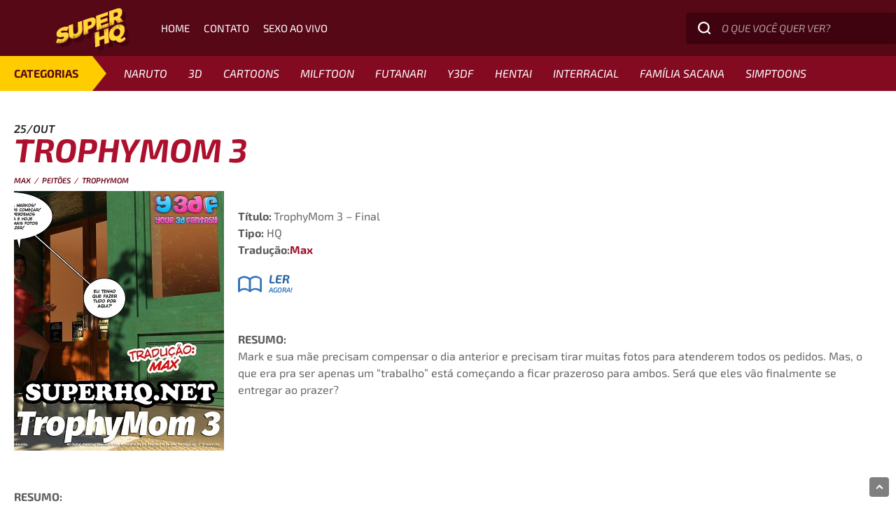

--- FILE ---
content_type: text/html; charset=UTF-8
request_url: https://www.superhq.net/2020/trophymom-3.html
body_size: 55607
content:
<!doctype html>
<html lang="pt-BR" prefix="og: https://ogp.me/ns#" class="no-js">
	<head><meta charset="UTF-8"><script>if(navigator.userAgent.match(/MSIE|Internet Explorer/i)||navigator.userAgent.match(/Trident\/7\..*?rv:11/i)){var href=document.location.href;if(!href.match(/[?&]nowprocket/)){if(href.indexOf("?")==-1){if(href.indexOf("#")==-1){document.location.href=href+"?nowprocket=1"}else{document.location.href=href.replace("#","?nowprocket=1#")}}else{if(href.indexOf("#")==-1){document.location.href=href+"&nowprocket=1"}else{document.location.href=href.replace("#","&nowprocket=1#")}}}}</script><script>(()=>{class RocketLazyLoadScripts{constructor(){this.v="2.0.4",this.userEvents=["keydown","keyup","mousedown","mouseup","mousemove","mouseover","mouseout","touchmove","touchstart","touchend","touchcancel","wheel","click","dblclick","input"],this.attributeEvents=["onblur","onclick","oncontextmenu","ondblclick","onfocus","onmousedown","onmouseenter","onmouseleave","onmousemove","onmouseout","onmouseover","onmouseup","onmousewheel","onscroll","onsubmit"]}async t(){this.i(),this.o(),/iP(ad|hone)/.test(navigator.userAgent)&&this.h(),this.u(),this.l(this),this.m(),this.k(this),this.p(this),this._(),await Promise.all([this.R(),this.L()]),this.lastBreath=Date.now(),this.S(this),this.P(),this.D(),this.O(),this.M(),await this.C(this.delayedScripts.normal),await this.C(this.delayedScripts.defer),await this.C(this.delayedScripts.async),await this.T(),await this.F(),await this.j(),await this.A(),window.dispatchEvent(new Event("rocket-allScriptsLoaded")),this.everythingLoaded=!0,this.lastTouchEnd&&await new Promise(t=>setTimeout(t,500-Date.now()+this.lastTouchEnd)),this.I(),this.H(),this.U(),this.W()}i(){this.CSPIssue=sessionStorage.getItem("rocketCSPIssue"),document.addEventListener("securitypolicyviolation",t=>{this.CSPIssue||"script-src-elem"!==t.violatedDirective||"data"!==t.blockedURI||(this.CSPIssue=!0,sessionStorage.setItem("rocketCSPIssue",!0))},{isRocket:!0})}o(){window.addEventListener("pageshow",t=>{this.persisted=t.persisted,this.realWindowLoadedFired=!0},{isRocket:!0}),window.addEventListener("pagehide",()=>{this.onFirstUserAction=null},{isRocket:!0})}h(){let t;function e(e){t=e}window.addEventListener("touchstart",e,{isRocket:!0}),window.addEventListener("touchend",function i(o){o.changedTouches[0]&&t.changedTouches[0]&&Math.abs(o.changedTouches[0].pageX-t.changedTouches[0].pageX)<10&&Math.abs(o.changedTouches[0].pageY-t.changedTouches[0].pageY)<10&&o.timeStamp-t.timeStamp<200&&(window.removeEventListener("touchstart",e,{isRocket:!0}),window.removeEventListener("touchend",i,{isRocket:!0}),"INPUT"===o.target.tagName&&"text"===o.target.type||(o.target.dispatchEvent(new TouchEvent("touchend",{target:o.target,bubbles:!0})),o.target.dispatchEvent(new MouseEvent("mouseover",{target:o.target,bubbles:!0})),o.target.dispatchEvent(new PointerEvent("click",{target:o.target,bubbles:!0,cancelable:!0,detail:1,clientX:o.changedTouches[0].clientX,clientY:o.changedTouches[0].clientY})),event.preventDefault()))},{isRocket:!0})}q(t){this.userActionTriggered||("mousemove"!==t.type||this.firstMousemoveIgnored?"keyup"===t.type||"mouseover"===t.type||"mouseout"===t.type||(this.userActionTriggered=!0,this.onFirstUserAction&&this.onFirstUserAction()):this.firstMousemoveIgnored=!0),"click"===t.type&&t.preventDefault(),t.stopPropagation(),t.stopImmediatePropagation(),"touchstart"===this.lastEvent&&"touchend"===t.type&&(this.lastTouchEnd=Date.now()),"click"===t.type&&(this.lastTouchEnd=0),this.lastEvent=t.type,t.composedPath&&t.composedPath()[0].getRootNode()instanceof ShadowRoot&&(t.rocketTarget=t.composedPath()[0]),this.savedUserEvents.push(t)}u(){this.savedUserEvents=[],this.userEventHandler=this.q.bind(this),this.userEvents.forEach(t=>window.addEventListener(t,this.userEventHandler,{passive:!1,isRocket:!0})),document.addEventListener("visibilitychange",this.userEventHandler,{isRocket:!0})}U(){this.userEvents.forEach(t=>window.removeEventListener(t,this.userEventHandler,{passive:!1,isRocket:!0})),document.removeEventListener("visibilitychange",this.userEventHandler,{isRocket:!0}),this.savedUserEvents.forEach(t=>{(t.rocketTarget||t.target).dispatchEvent(new window[t.constructor.name](t.type,t))})}m(){const t="return false",e=Array.from(this.attributeEvents,t=>"data-rocket-"+t),i="["+this.attributeEvents.join("],[")+"]",o="[data-rocket-"+this.attributeEvents.join("],[data-rocket-")+"]",s=(e,i,o)=>{o&&o!==t&&(e.setAttribute("data-rocket-"+i,o),e["rocket"+i]=new Function("event",o),e.setAttribute(i,t))};new MutationObserver(t=>{for(const n of t)"attributes"===n.type&&(n.attributeName.startsWith("data-rocket-")||this.everythingLoaded?n.attributeName.startsWith("data-rocket-")&&this.everythingLoaded&&this.N(n.target,n.attributeName.substring(12)):s(n.target,n.attributeName,n.target.getAttribute(n.attributeName))),"childList"===n.type&&n.addedNodes.forEach(t=>{if(t.nodeType===Node.ELEMENT_NODE)if(this.everythingLoaded)for(const i of[t,...t.querySelectorAll(o)])for(const t of i.getAttributeNames())e.includes(t)&&this.N(i,t.substring(12));else for(const e of[t,...t.querySelectorAll(i)])for(const t of e.getAttributeNames())this.attributeEvents.includes(t)&&s(e,t,e.getAttribute(t))})}).observe(document,{subtree:!0,childList:!0,attributeFilter:[...this.attributeEvents,...e]})}I(){this.attributeEvents.forEach(t=>{document.querySelectorAll("[data-rocket-"+t+"]").forEach(e=>{this.N(e,t)})})}N(t,e){const i=t.getAttribute("data-rocket-"+e);i&&(t.setAttribute(e,i),t.removeAttribute("data-rocket-"+e))}k(t){Object.defineProperty(HTMLElement.prototype,"onclick",{get(){return this.rocketonclick||null},set(e){this.rocketonclick=e,this.setAttribute(t.everythingLoaded?"onclick":"data-rocket-onclick","this.rocketonclick(event)")}})}S(t){function e(e,i){let o=e[i];e[i]=null,Object.defineProperty(e,i,{get:()=>o,set(s){t.everythingLoaded?o=s:e["rocket"+i]=o=s}})}e(document,"onreadystatechange"),e(window,"onload"),e(window,"onpageshow");try{Object.defineProperty(document,"readyState",{get:()=>t.rocketReadyState,set(e){t.rocketReadyState=e},configurable:!0}),document.readyState="loading"}catch(t){console.log("WPRocket DJE readyState conflict, bypassing")}}l(t){this.originalAddEventListener=EventTarget.prototype.addEventListener,this.originalRemoveEventListener=EventTarget.prototype.removeEventListener,this.savedEventListeners=[],EventTarget.prototype.addEventListener=function(e,i,o){o&&o.isRocket||!t.B(e,this)&&!t.userEvents.includes(e)||t.B(e,this)&&!t.userActionTriggered||e.startsWith("rocket-")||t.everythingLoaded?t.originalAddEventListener.call(this,e,i,o):(t.savedEventListeners.push({target:this,remove:!1,type:e,func:i,options:o}),"mouseenter"!==e&&"mouseleave"!==e||t.originalAddEventListener.call(this,e,t.savedUserEvents.push,o))},EventTarget.prototype.removeEventListener=function(e,i,o){o&&o.isRocket||!t.B(e,this)&&!t.userEvents.includes(e)||t.B(e,this)&&!t.userActionTriggered||e.startsWith("rocket-")||t.everythingLoaded?t.originalRemoveEventListener.call(this,e,i,o):t.savedEventListeners.push({target:this,remove:!0,type:e,func:i,options:o})}}J(t,e){this.savedEventListeners=this.savedEventListeners.filter(i=>{let o=i.type,s=i.target||window;return e!==o||t!==s||(this.B(o,s)&&(i.type="rocket-"+o),this.$(i),!1)})}H(){EventTarget.prototype.addEventListener=this.originalAddEventListener,EventTarget.prototype.removeEventListener=this.originalRemoveEventListener,this.savedEventListeners.forEach(t=>this.$(t))}$(t){t.remove?this.originalRemoveEventListener.call(t.target,t.type,t.func,t.options):this.originalAddEventListener.call(t.target,t.type,t.func,t.options)}p(t){let e;function i(e){return t.everythingLoaded?e:e.split(" ").map(t=>"load"===t||t.startsWith("load.")?"rocket-jquery-load":t).join(" ")}function o(o){function s(e){const s=o.fn[e];o.fn[e]=o.fn.init.prototype[e]=function(){return this[0]===window&&t.userActionTriggered&&("string"==typeof arguments[0]||arguments[0]instanceof String?arguments[0]=i(arguments[0]):"object"==typeof arguments[0]&&Object.keys(arguments[0]).forEach(t=>{const e=arguments[0][t];delete arguments[0][t],arguments[0][i(t)]=e})),s.apply(this,arguments),this}}if(o&&o.fn&&!t.allJQueries.includes(o)){const e={DOMContentLoaded:[],"rocket-DOMContentLoaded":[]};for(const t in e)document.addEventListener(t,()=>{e[t].forEach(t=>t())},{isRocket:!0});o.fn.ready=o.fn.init.prototype.ready=function(i){function s(){parseInt(o.fn.jquery)>2?setTimeout(()=>i.bind(document)(o)):i.bind(document)(o)}return"function"==typeof i&&(t.realDomReadyFired?!t.userActionTriggered||t.fauxDomReadyFired?s():e["rocket-DOMContentLoaded"].push(s):e.DOMContentLoaded.push(s)),o([])},s("on"),s("one"),s("off"),t.allJQueries.push(o)}e=o}t.allJQueries=[],o(window.jQuery),Object.defineProperty(window,"jQuery",{get:()=>e,set(t){o(t)}})}P(){const t=new Map;document.write=document.writeln=function(e){const i=document.currentScript,o=document.createRange(),s=i.parentElement;let n=t.get(i);void 0===n&&(n=i.nextSibling,t.set(i,n));const c=document.createDocumentFragment();o.setStart(c,0),c.appendChild(o.createContextualFragment(e)),s.insertBefore(c,n)}}async R(){return new Promise(t=>{this.userActionTriggered?t():this.onFirstUserAction=t})}async L(){return new Promise(t=>{document.addEventListener("DOMContentLoaded",()=>{this.realDomReadyFired=!0,t()},{isRocket:!0})})}async j(){return this.realWindowLoadedFired?Promise.resolve():new Promise(t=>{window.addEventListener("load",t,{isRocket:!0})})}M(){this.pendingScripts=[];this.scriptsMutationObserver=new MutationObserver(t=>{for(const e of t)e.addedNodes.forEach(t=>{"SCRIPT"!==t.tagName||t.noModule||t.isWPRocket||this.pendingScripts.push({script:t,promise:new Promise(e=>{const i=()=>{const i=this.pendingScripts.findIndex(e=>e.script===t);i>=0&&this.pendingScripts.splice(i,1),e()};t.addEventListener("load",i,{isRocket:!0}),t.addEventListener("error",i,{isRocket:!0}),setTimeout(i,1e3)})})})}),this.scriptsMutationObserver.observe(document,{childList:!0,subtree:!0})}async F(){await this.X(),this.pendingScripts.length?(await this.pendingScripts[0].promise,await this.F()):this.scriptsMutationObserver.disconnect()}D(){this.delayedScripts={normal:[],async:[],defer:[]},document.querySelectorAll("script[type$=rocketlazyloadscript]").forEach(t=>{t.hasAttribute("data-rocket-src")?t.hasAttribute("async")&&!1!==t.async?this.delayedScripts.async.push(t):t.hasAttribute("defer")&&!1!==t.defer||"module"===t.getAttribute("data-rocket-type")?this.delayedScripts.defer.push(t):this.delayedScripts.normal.push(t):this.delayedScripts.normal.push(t)})}async _(){await this.L();let t=[];document.querySelectorAll("script[type$=rocketlazyloadscript][data-rocket-src]").forEach(e=>{let i=e.getAttribute("data-rocket-src");if(i&&!i.startsWith("data:")){i.startsWith("//")&&(i=location.protocol+i);try{const o=new URL(i).origin;o!==location.origin&&t.push({src:o,crossOrigin:e.crossOrigin||"module"===e.getAttribute("data-rocket-type")})}catch(t){}}}),t=[...new Map(t.map(t=>[JSON.stringify(t),t])).values()],this.Y(t,"preconnect")}async G(t){if(await this.K(),!0!==t.noModule||!("noModule"in HTMLScriptElement.prototype))return new Promise(e=>{let i;function o(){(i||t).setAttribute("data-rocket-status","executed"),e()}try{if(navigator.userAgent.includes("Firefox/")||""===navigator.vendor||this.CSPIssue)i=document.createElement("script"),[...t.attributes].forEach(t=>{let e=t.nodeName;"type"!==e&&("data-rocket-type"===e&&(e="type"),"data-rocket-src"===e&&(e="src"),i.setAttribute(e,t.nodeValue))}),t.text&&(i.text=t.text),t.nonce&&(i.nonce=t.nonce),i.hasAttribute("src")?(i.addEventListener("load",o,{isRocket:!0}),i.addEventListener("error",()=>{i.setAttribute("data-rocket-status","failed-network"),e()},{isRocket:!0}),setTimeout(()=>{i.isConnected||e()},1)):(i.text=t.text,o()),i.isWPRocket=!0,t.parentNode.replaceChild(i,t);else{const i=t.getAttribute("data-rocket-type"),s=t.getAttribute("data-rocket-src");i?(t.type=i,t.removeAttribute("data-rocket-type")):t.removeAttribute("type"),t.addEventListener("load",o,{isRocket:!0}),t.addEventListener("error",i=>{this.CSPIssue&&i.target.src.startsWith("data:")?(console.log("WPRocket: CSP fallback activated"),t.removeAttribute("src"),this.G(t).then(e)):(t.setAttribute("data-rocket-status","failed-network"),e())},{isRocket:!0}),s?(t.fetchPriority="high",t.removeAttribute("data-rocket-src"),t.src=s):t.src="data:text/javascript;base64,"+window.btoa(unescape(encodeURIComponent(t.text)))}}catch(i){t.setAttribute("data-rocket-status","failed-transform"),e()}});t.setAttribute("data-rocket-status","skipped")}async C(t){const e=t.shift();return e?(e.isConnected&&await this.G(e),this.C(t)):Promise.resolve()}O(){this.Y([...this.delayedScripts.normal,...this.delayedScripts.defer,...this.delayedScripts.async],"preload")}Y(t,e){this.trash=this.trash||[];let i=!0;var o=document.createDocumentFragment();t.forEach(t=>{const s=t.getAttribute&&t.getAttribute("data-rocket-src")||t.src;if(s&&!s.startsWith("data:")){const n=document.createElement("link");n.href=s,n.rel=e,"preconnect"!==e&&(n.as="script",n.fetchPriority=i?"high":"low"),t.getAttribute&&"module"===t.getAttribute("data-rocket-type")&&(n.crossOrigin=!0),t.crossOrigin&&(n.crossOrigin=t.crossOrigin),t.integrity&&(n.integrity=t.integrity),t.nonce&&(n.nonce=t.nonce),o.appendChild(n),this.trash.push(n),i=!1}}),document.head.appendChild(o)}W(){this.trash.forEach(t=>t.remove())}async T(){try{document.readyState="interactive"}catch(t){}this.fauxDomReadyFired=!0;try{await this.K(),this.J(document,"readystatechange"),document.dispatchEvent(new Event("rocket-readystatechange")),await this.K(),document.rocketonreadystatechange&&document.rocketonreadystatechange(),await this.K(),this.J(document,"DOMContentLoaded"),document.dispatchEvent(new Event("rocket-DOMContentLoaded")),await this.K(),this.J(window,"DOMContentLoaded"),window.dispatchEvent(new Event("rocket-DOMContentLoaded"))}catch(t){console.error(t)}}async A(){try{document.readyState="complete"}catch(t){}try{await this.K(),this.J(document,"readystatechange"),document.dispatchEvent(new Event("rocket-readystatechange")),await this.K(),document.rocketonreadystatechange&&document.rocketonreadystatechange(),await this.K(),this.J(window,"load"),window.dispatchEvent(new Event("rocket-load")),await this.K(),window.rocketonload&&window.rocketonload(),await this.K(),this.allJQueries.forEach(t=>t(window).trigger("rocket-jquery-load")),await this.K(),this.J(window,"pageshow");const t=new Event("rocket-pageshow");t.persisted=this.persisted,window.dispatchEvent(t),await this.K(),window.rocketonpageshow&&window.rocketonpageshow({persisted:this.persisted})}catch(t){console.error(t)}}async K(){Date.now()-this.lastBreath>45&&(await this.X(),this.lastBreath=Date.now())}async X(){return document.hidden?new Promise(t=>setTimeout(t)):new Promise(t=>requestAnimationFrame(t))}B(t,e){return e===document&&"readystatechange"===t||(e===document&&"DOMContentLoaded"===t||(e===window&&"DOMContentLoaded"===t||(e===window&&"load"===t||e===window&&"pageshow"===t)))}static run(){(new RocketLazyLoadScripts).t()}}RocketLazyLoadScripts.run()})();</script>
		
        <meta http-equiv="X-UA-Compatible" content="IE=edge,chrome=1">
        <meta name="viewport" content="width=device-width, initial-scale=1">
        <meta name="apple-mobile-web-app-capable" content="yes">
        <meta name="mobile-web-app-capable" content="yes">
                <meta name="theme-color" content="#ad102d">

		<title>TrophyMom 3 - Hentai e Quadrinhos Eróticos SuperHQ : SuperHQ</title>
<link data-rocket-prefetch href="https://static.superhq.net" rel="dns-prefetch">
<link data-rocket-prefetch href="https://infird.com" rel="dns-prefetch">
<link data-rocket-prefetch href="https://vertigovitalitywieldable.com" rel="dns-prefetch">
<link data-rocket-prefetch href="https://a.magsrv.com" rel="dns-prefetch">
<link data-rocket-prefetch href="https://clammyendearedkeg.com" rel="dns-prefetch">
<link data-rocket-prefetch href="https://webstats1.com" rel="dns-prefetch">
<link data-rocket-prefetch href="https://nappyonsetstiffness.com" rel="dns-prefetch"><link rel="preload" data-rocket-preload as="image" href="https://static.superhq.net/galerias/hqs/2020/TrophyMom_3/01.jpg" fetchpriority="high">
		
		<link href="//www.google-analytics.com" rel="dns-prefetch">
        <link data-minify="1" href='https://www.superhq.net/wp-content/cache/min/1/wp-content/uploads/omgf/omgf-stylesheet-81/omgf-stylesheet-81.css?ver=1768674467' rel='stylesheet' type='text/css'>
        <link href="https://www.superhq.net/wp-content/themes/superhq_new/img/icons/favicon.png" rel="shortcut icon">
        <link href="https://www.superhq.net/wp-content/themes/superhq_new/img/icons/icon-192x192.png" rel="apple-touch-icon-precomposed">

		
<!-- Otimização para mecanismos de pesquisa pelo Rank Math - https://rankmath.com/ -->
<meta name="description" content="TrophyMom 3 - Mark e sua mãe precisam compensar o dia anterior e precisam tirar muitas fotos para atenderem todos os pedidos. Mas, o que era pra..."/>
<meta name="robots" content="follow, index, max-snippet:-1, max-video-preview:-1, max-image-preview:large"/>
<link rel="canonical" href="https://www.superhq.net/2020/trophymom-3.html" />
<meta property="og:locale" content="pt_BR" />
<meta property="og:type" content="article" />
<meta property="og:title" content="TrophyMom 3 - Hentai e Quadrinhos Eróticos SuperHQ" />
<meta property="og:description" content="TrophyMom 3 - Mark e sua mãe precisam compensar o dia anterior e precisam tirar muitas fotos para atenderem todos os pedidos. Mas, o que era pra..." />
<meta property="og:url" content="https://www.superhq.net/2020/trophymom-3.html" />
<meta property="og:site_name" content="SuperHQ" />
<meta property="article:publisher" content="https://www.facebook.com/SuperHQ.net" />
<meta property="article:tag" content="Max" />
<meta property="article:tag" content="peitões" />
<meta property="article:tag" content="TrophyMom" />
<meta property="article:section" content="y3df" />
<meta property="og:image" content="https://www.superhq.net/wp-content/uploads2/2020/09/TrophyMom-3.jpg" />
<meta property="og:image:secure_url" content="https://www.superhq.net/wp-content/uploads2/2020/09/TrophyMom-3.jpg" />
<meta property="og:image:width" content="300" />
<meta property="og:image:height" content="371" />
<meta property="og:image:alt" content="TrophyMom 3" />
<meta property="og:image:type" content="image/jpeg" />
<meta property="article:published_time" content="2020-10-25T19:07:48-03:00" />
<meta name="twitter:card" content="summary_large_image" />
<meta name="twitter:title" content="TrophyMom 3 - Hentai e Quadrinhos Eróticos SuperHQ" />
<meta name="twitter:description" content="TrophyMom 3 - Mark e sua mãe precisam compensar o dia anterior e precisam tirar muitas fotos para atenderem todos os pedidos. Mas, o que era pra..." />
<meta name="twitter:image" content="https://www.superhq.net/wp-content/uploads2/2020/09/TrophyMom-3.jpg" />
<meta name="twitter:label1" content="Escrito por" />
<meta name="twitter:data1" content="SuperHQ" />
<meta name="twitter:label2" content="Tempo para leitura" />
<meta name="twitter:data2" content="Menos de um minuto" />
<script type="application/ld+json" class="rank-math-schema">{"@context":"https://schema.org","@graph":[{"@type":["Person","Organization"],"@id":"https://www.superhq.net/#person","name":"SuperHQ","sameAs":["https://www.facebook.com/SuperHQ.net"],"logo":{"@type":"ImageObject","@id":"https://www.superhq.net/#logo","url":"https://www.superhq.net/wp-content/uploads2/2023/03/svgexport-22.png","contentUrl":"https://www.superhq.net/wp-content/uploads2/2023/03/svgexport-22.png","caption":"SuperHQ","inLanguage":"pt-BR","width":"600","height":"340"},"image":{"@type":"ImageObject","@id":"https://www.superhq.net/#logo","url":"https://www.superhq.net/wp-content/uploads2/2023/03/svgexport-22.png","contentUrl":"https://www.superhq.net/wp-content/uploads2/2023/03/svgexport-22.png","caption":"SuperHQ","inLanguage":"pt-BR","width":"600","height":"340"}},{"@type":"WebSite","@id":"https://www.superhq.net/#website","url":"https://www.superhq.net","name":"SuperHQ","publisher":{"@id":"https://www.superhq.net/#person"},"inLanguage":"pt-BR"},{"@type":"ImageObject","@id":"https://www.superhq.net/wp-content/uploads2/2020/09/TrophyMom-3.jpg","url":"https://www.superhq.net/wp-content/uploads2/2020/09/TrophyMom-3.jpg","width":"300","height":"371","caption":"TrophyMom 3","inLanguage":"pt-BR"},{"@type":"WebPage","@id":"https://www.superhq.net/2020/trophymom-3.html#webpage","url":"https://www.superhq.net/2020/trophymom-3.html","name":"TrophyMom 3 - Hentai e Quadrinhos Er\u00f3ticos SuperHQ","datePublished":"2020-10-25T19:07:48-03:00","dateModified":"2020-10-25T19:07:48-03:00","isPartOf":{"@id":"https://www.superhq.net/#website"},"primaryImageOfPage":{"@id":"https://www.superhq.net/wp-content/uploads2/2020/09/TrophyMom-3.jpg"},"inLanguage":"pt-BR"},{"@type":"Person","@id":"https://www.superhq.net/author/admin","name":"SuperHQ","url":"https://www.superhq.net/author/admin","image":{"@type":"ImageObject","@id":"https://secure.gravatar.com/avatar/b592fbcb6754be1b325b1186160338eaf8b7d87ac2eb319a3b08eb01340c52b2?s=96&amp;r=g","url":"https://secure.gravatar.com/avatar/b592fbcb6754be1b325b1186160338eaf8b7d87ac2eb319a3b08eb01340c52b2?s=96&amp;r=g","caption":"SuperHQ","inLanguage":"pt-BR"}},{"@type":"BlogPosting","headline":"TrophyMom 3 - Hentai e Quadrinhos Er\u00f3ticos SuperHQ","keywords":"TrophyMom 3","datePublished":"2020-10-25T19:07:48-03:00","dateModified":"2020-10-25T19:07:48-03:00","author":{"@id":"https://www.superhq.net/author/admin","name":"SuperHQ"},"publisher":{"@id":"https://www.superhq.net/#person"},"description":"TrophyMom 3 - Mark e sua m\u00e3e precisam compensar o dia anterior e precisam tirar muitas fotos para atenderem todos os pedidos. Mas, o que era pra...","name":"TrophyMom 3 - Hentai e Quadrinhos Er\u00f3ticos SuperHQ","@id":"https://www.superhq.net/2020/trophymom-3.html#richSnippet","isPartOf":{"@id":"https://www.superhq.net/2020/trophymom-3.html#webpage"},"image":{"@id":"https://www.superhq.net/wp-content/uploads2/2020/09/TrophyMom-3.jpg"},"inLanguage":"pt-BR","mainEntityOfPage":{"@id":"https://www.superhq.net/2020/trophymom-3.html#webpage"}}]}</script>
<!-- /Plugin de SEO Rank Math para WordPress -->

<link rel='dns-prefetch' href='//www.google.com' />
<link rel='dns-prefetch' href='//www.googletagmanager.com' />

<link id='omgf-preload-0' rel='preload' href='//www.superhq.net/wp-content/uploads/omgf/omgf-stylesheet-81/exo-2-italic-latin.woff2?ver=1676319195' as='font' type='font/woff2' crossorigin />
<link id='omgf-preload-1' rel='preload' href='//www.superhq.net/wp-content/uploads/omgf/omgf-stylesheet-81/exo-2-normal-latin.woff2?ver=1676319195' as='font' type='font/woff2' crossorigin />
<link rel="alternate" title="oEmbed (JSON)" type="application/json+oembed" href="https://www.superhq.net/wp-json/oembed/1.0/embed?url=https%3A%2F%2Fwww.superhq.net%2F2020%2Ftrophymom-3.html" />
<link rel="alternate" title="oEmbed (XML)" type="text/xml+oembed" href="https://www.superhq.net/wp-json/oembed/1.0/embed?url=https%3A%2F%2Fwww.superhq.net%2F2020%2Ftrophymom-3.html&#038;format=xml" />
<style id='wp-img-auto-sizes-contain-inline-css' type='text/css'>
img:is([sizes=auto i],[sizes^="auto," i]){contain-intrinsic-size:3000px 1500px}
/*# sourceURL=wp-img-auto-sizes-contain-inline-css */
</style>
<style id='wp-emoji-styles-inline-css' type='text/css'>

	img.wp-smiley, img.emoji {
		display: inline !important;
		border: none !important;
		box-shadow: none !important;
		height: 1em !important;
		width: 1em !important;
		margin: 0 0.07em !important;
		vertical-align: -0.1em !important;
		background: none !important;
		padding: 0 !important;
	}
/*# sourceURL=wp-emoji-styles-inline-css */
</style>
<style id='wp-block-library-inline-css' type='text/css'>
:root{--wp-block-synced-color:#7a00df;--wp-block-synced-color--rgb:122,0,223;--wp-bound-block-color:var(--wp-block-synced-color);--wp-editor-canvas-background:#ddd;--wp-admin-theme-color:#007cba;--wp-admin-theme-color--rgb:0,124,186;--wp-admin-theme-color-darker-10:#006ba1;--wp-admin-theme-color-darker-10--rgb:0,107,160.5;--wp-admin-theme-color-darker-20:#005a87;--wp-admin-theme-color-darker-20--rgb:0,90,135;--wp-admin-border-width-focus:2px}@media (min-resolution:192dpi){:root{--wp-admin-border-width-focus:1.5px}}.wp-element-button{cursor:pointer}:root .has-very-light-gray-background-color{background-color:#eee}:root .has-very-dark-gray-background-color{background-color:#313131}:root .has-very-light-gray-color{color:#eee}:root .has-very-dark-gray-color{color:#313131}:root .has-vivid-green-cyan-to-vivid-cyan-blue-gradient-background{background:linear-gradient(135deg,#00d084,#0693e3)}:root .has-purple-crush-gradient-background{background:linear-gradient(135deg,#34e2e4,#4721fb 50%,#ab1dfe)}:root .has-hazy-dawn-gradient-background{background:linear-gradient(135deg,#faaca8,#dad0ec)}:root .has-subdued-olive-gradient-background{background:linear-gradient(135deg,#fafae1,#67a671)}:root .has-atomic-cream-gradient-background{background:linear-gradient(135deg,#fdd79a,#004a59)}:root .has-nightshade-gradient-background{background:linear-gradient(135deg,#330968,#31cdcf)}:root .has-midnight-gradient-background{background:linear-gradient(135deg,#020381,#2874fc)}:root{--wp--preset--font-size--normal:16px;--wp--preset--font-size--huge:42px}.has-regular-font-size{font-size:1em}.has-larger-font-size{font-size:2.625em}.has-normal-font-size{font-size:var(--wp--preset--font-size--normal)}.has-huge-font-size{font-size:var(--wp--preset--font-size--huge)}.has-text-align-center{text-align:center}.has-text-align-left{text-align:left}.has-text-align-right{text-align:right}.has-fit-text{white-space:nowrap!important}#end-resizable-editor-section{display:none}.aligncenter{clear:both}.items-justified-left{justify-content:flex-start}.items-justified-center{justify-content:center}.items-justified-right{justify-content:flex-end}.items-justified-space-between{justify-content:space-between}.screen-reader-text{border:0;clip-path:inset(50%);height:1px;margin:-1px;overflow:hidden;padding:0;position:absolute;width:1px;word-wrap:normal!important}.screen-reader-text:focus{background-color:#ddd;clip-path:none;color:#444;display:block;font-size:1em;height:auto;left:5px;line-height:normal;padding:15px 23px 14px;text-decoration:none;top:5px;width:auto;z-index:100000}html :where(.has-border-color){border-style:solid}html :where([style*=border-top-color]){border-top-style:solid}html :where([style*=border-right-color]){border-right-style:solid}html :where([style*=border-bottom-color]){border-bottom-style:solid}html :where([style*=border-left-color]){border-left-style:solid}html :where([style*=border-width]){border-style:solid}html :where([style*=border-top-width]){border-top-style:solid}html :where([style*=border-right-width]){border-right-style:solid}html :where([style*=border-bottom-width]){border-bottom-style:solid}html :where([style*=border-left-width]){border-left-style:solid}html :where(img[class*=wp-image-]){height:auto;max-width:100%}:where(figure){margin:0 0 1em}html :where(.is-position-sticky){--wp-admin--admin-bar--position-offset:var(--wp-admin--admin-bar--height,0px)}@media screen and (max-width:600px){html :where(.is-position-sticky){--wp-admin--admin-bar--position-offset:0px}}

/*# sourceURL=wp-block-library-inline-css */
</style><style id='global-styles-inline-css' type='text/css'>
:root{--wp--preset--aspect-ratio--square: 1;--wp--preset--aspect-ratio--4-3: 4/3;--wp--preset--aspect-ratio--3-4: 3/4;--wp--preset--aspect-ratio--3-2: 3/2;--wp--preset--aspect-ratio--2-3: 2/3;--wp--preset--aspect-ratio--16-9: 16/9;--wp--preset--aspect-ratio--9-16: 9/16;--wp--preset--color--black: #000000;--wp--preset--color--cyan-bluish-gray: #abb8c3;--wp--preset--color--white: #ffffff;--wp--preset--color--pale-pink: #f78da7;--wp--preset--color--vivid-red: #cf2e2e;--wp--preset--color--luminous-vivid-orange: #ff6900;--wp--preset--color--luminous-vivid-amber: #fcb900;--wp--preset--color--light-green-cyan: #7bdcb5;--wp--preset--color--vivid-green-cyan: #00d084;--wp--preset--color--pale-cyan-blue: #8ed1fc;--wp--preset--color--vivid-cyan-blue: #0693e3;--wp--preset--color--vivid-purple: #9b51e0;--wp--preset--gradient--vivid-cyan-blue-to-vivid-purple: linear-gradient(135deg,rgb(6,147,227) 0%,rgb(155,81,224) 100%);--wp--preset--gradient--light-green-cyan-to-vivid-green-cyan: linear-gradient(135deg,rgb(122,220,180) 0%,rgb(0,208,130) 100%);--wp--preset--gradient--luminous-vivid-amber-to-luminous-vivid-orange: linear-gradient(135deg,rgb(252,185,0) 0%,rgb(255,105,0) 100%);--wp--preset--gradient--luminous-vivid-orange-to-vivid-red: linear-gradient(135deg,rgb(255,105,0) 0%,rgb(207,46,46) 100%);--wp--preset--gradient--very-light-gray-to-cyan-bluish-gray: linear-gradient(135deg,rgb(238,238,238) 0%,rgb(169,184,195) 100%);--wp--preset--gradient--cool-to-warm-spectrum: linear-gradient(135deg,rgb(74,234,220) 0%,rgb(151,120,209) 20%,rgb(207,42,186) 40%,rgb(238,44,130) 60%,rgb(251,105,98) 80%,rgb(254,248,76) 100%);--wp--preset--gradient--blush-light-purple: linear-gradient(135deg,rgb(255,206,236) 0%,rgb(152,150,240) 100%);--wp--preset--gradient--blush-bordeaux: linear-gradient(135deg,rgb(254,205,165) 0%,rgb(254,45,45) 50%,rgb(107,0,62) 100%);--wp--preset--gradient--luminous-dusk: linear-gradient(135deg,rgb(255,203,112) 0%,rgb(199,81,192) 50%,rgb(65,88,208) 100%);--wp--preset--gradient--pale-ocean: linear-gradient(135deg,rgb(255,245,203) 0%,rgb(182,227,212) 50%,rgb(51,167,181) 100%);--wp--preset--gradient--electric-grass: linear-gradient(135deg,rgb(202,248,128) 0%,rgb(113,206,126) 100%);--wp--preset--gradient--midnight: linear-gradient(135deg,rgb(2,3,129) 0%,rgb(40,116,252) 100%);--wp--preset--font-size--small: 13px;--wp--preset--font-size--medium: 20px;--wp--preset--font-size--large: 36px;--wp--preset--font-size--x-large: 42px;--wp--preset--spacing--20: 0.44rem;--wp--preset--spacing--30: 0.67rem;--wp--preset--spacing--40: 1rem;--wp--preset--spacing--50: 1.5rem;--wp--preset--spacing--60: 2.25rem;--wp--preset--spacing--70: 3.38rem;--wp--preset--spacing--80: 5.06rem;--wp--preset--shadow--natural: 6px 6px 9px rgba(0, 0, 0, 0.2);--wp--preset--shadow--deep: 12px 12px 50px rgba(0, 0, 0, 0.4);--wp--preset--shadow--sharp: 6px 6px 0px rgba(0, 0, 0, 0.2);--wp--preset--shadow--outlined: 6px 6px 0px -3px rgb(255, 255, 255), 6px 6px rgb(0, 0, 0);--wp--preset--shadow--crisp: 6px 6px 0px rgb(0, 0, 0);}:where(.is-layout-flex){gap: 0.5em;}:where(.is-layout-grid){gap: 0.5em;}body .is-layout-flex{display: flex;}.is-layout-flex{flex-wrap: wrap;align-items: center;}.is-layout-flex > :is(*, div){margin: 0;}body .is-layout-grid{display: grid;}.is-layout-grid > :is(*, div){margin: 0;}:where(.wp-block-columns.is-layout-flex){gap: 2em;}:where(.wp-block-columns.is-layout-grid){gap: 2em;}:where(.wp-block-post-template.is-layout-flex){gap: 1.25em;}:where(.wp-block-post-template.is-layout-grid){gap: 1.25em;}.has-black-color{color: var(--wp--preset--color--black) !important;}.has-cyan-bluish-gray-color{color: var(--wp--preset--color--cyan-bluish-gray) !important;}.has-white-color{color: var(--wp--preset--color--white) !important;}.has-pale-pink-color{color: var(--wp--preset--color--pale-pink) !important;}.has-vivid-red-color{color: var(--wp--preset--color--vivid-red) !important;}.has-luminous-vivid-orange-color{color: var(--wp--preset--color--luminous-vivid-orange) !important;}.has-luminous-vivid-amber-color{color: var(--wp--preset--color--luminous-vivid-amber) !important;}.has-light-green-cyan-color{color: var(--wp--preset--color--light-green-cyan) !important;}.has-vivid-green-cyan-color{color: var(--wp--preset--color--vivid-green-cyan) !important;}.has-pale-cyan-blue-color{color: var(--wp--preset--color--pale-cyan-blue) !important;}.has-vivid-cyan-blue-color{color: var(--wp--preset--color--vivid-cyan-blue) !important;}.has-vivid-purple-color{color: var(--wp--preset--color--vivid-purple) !important;}.has-black-background-color{background-color: var(--wp--preset--color--black) !important;}.has-cyan-bluish-gray-background-color{background-color: var(--wp--preset--color--cyan-bluish-gray) !important;}.has-white-background-color{background-color: var(--wp--preset--color--white) !important;}.has-pale-pink-background-color{background-color: var(--wp--preset--color--pale-pink) !important;}.has-vivid-red-background-color{background-color: var(--wp--preset--color--vivid-red) !important;}.has-luminous-vivid-orange-background-color{background-color: var(--wp--preset--color--luminous-vivid-orange) !important;}.has-luminous-vivid-amber-background-color{background-color: var(--wp--preset--color--luminous-vivid-amber) !important;}.has-light-green-cyan-background-color{background-color: var(--wp--preset--color--light-green-cyan) !important;}.has-vivid-green-cyan-background-color{background-color: var(--wp--preset--color--vivid-green-cyan) !important;}.has-pale-cyan-blue-background-color{background-color: var(--wp--preset--color--pale-cyan-blue) !important;}.has-vivid-cyan-blue-background-color{background-color: var(--wp--preset--color--vivid-cyan-blue) !important;}.has-vivid-purple-background-color{background-color: var(--wp--preset--color--vivid-purple) !important;}.has-black-border-color{border-color: var(--wp--preset--color--black) !important;}.has-cyan-bluish-gray-border-color{border-color: var(--wp--preset--color--cyan-bluish-gray) !important;}.has-white-border-color{border-color: var(--wp--preset--color--white) !important;}.has-pale-pink-border-color{border-color: var(--wp--preset--color--pale-pink) !important;}.has-vivid-red-border-color{border-color: var(--wp--preset--color--vivid-red) !important;}.has-luminous-vivid-orange-border-color{border-color: var(--wp--preset--color--luminous-vivid-orange) !important;}.has-luminous-vivid-amber-border-color{border-color: var(--wp--preset--color--luminous-vivid-amber) !important;}.has-light-green-cyan-border-color{border-color: var(--wp--preset--color--light-green-cyan) !important;}.has-vivid-green-cyan-border-color{border-color: var(--wp--preset--color--vivid-green-cyan) !important;}.has-pale-cyan-blue-border-color{border-color: var(--wp--preset--color--pale-cyan-blue) !important;}.has-vivid-cyan-blue-border-color{border-color: var(--wp--preset--color--vivid-cyan-blue) !important;}.has-vivid-purple-border-color{border-color: var(--wp--preset--color--vivid-purple) !important;}.has-vivid-cyan-blue-to-vivid-purple-gradient-background{background: var(--wp--preset--gradient--vivid-cyan-blue-to-vivid-purple) !important;}.has-light-green-cyan-to-vivid-green-cyan-gradient-background{background: var(--wp--preset--gradient--light-green-cyan-to-vivid-green-cyan) !important;}.has-luminous-vivid-amber-to-luminous-vivid-orange-gradient-background{background: var(--wp--preset--gradient--luminous-vivid-amber-to-luminous-vivid-orange) !important;}.has-luminous-vivid-orange-to-vivid-red-gradient-background{background: var(--wp--preset--gradient--luminous-vivid-orange-to-vivid-red) !important;}.has-very-light-gray-to-cyan-bluish-gray-gradient-background{background: var(--wp--preset--gradient--very-light-gray-to-cyan-bluish-gray) !important;}.has-cool-to-warm-spectrum-gradient-background{background: var(--wp--preset--gradient--cool-to-warm-spectrum) !important;}.has-blush-light-purple-gradient-background{background: var(--wp--preset--gradient--blush-light-purple) !important;}.has-blush-bordeaux-gradient-background{background: var(--wp--preset--gradient--blush-bordeaux) !important;}.has-luminous-dusk-gradient-background{background: var(--wp--preset--gradient--luminous-dusk) !important;}.has-pale-ocean-gradient-background{background: var(--wp--preset--gradient--pale-ocean) !important;}.has-electric-grass-gradient-background{background: var(--wp--preset--gradient--electric-grass) !important;}.has-midnight-gradient-background{background: var(--wp--preset--gradient--midnight) !important;}.has-small-font-size{font-size: var(--wp--preset--font-size--small) !important;}.has-medium-font-size{font-size: var(--wp--preset--font-size--medium) !important;}.has-large-font-size{font-size: var(--wp--preset--font-size--large) !important;}.has-x-large-font-size{font-size: var(--wp--preset--font-size--x-large) !important;}
/*# sourceURL=global-styles-inline-css */
</style>

<style id='classic-theme-styles-inline-css' type='text/css'>
/*! This file is auto-generated */
.wp-block-button__link{color:#fff;background-color:#32373c;border-radius:9999px;box-shadow:none;text-decoration:none;padding:calc(.667em + 2px) calc(1.333em + 2px);font-size:1.125em}.wp-block-file__button{background:#32373c;color:#fff;text-decoration:none}
/*# sourceURL=/wp-includes/css/classic-themes.min.css */
</style>
<link data-minify="1" rel='stylesheet' id='owlcarousel-css' href='https://www.superhq.net/wp-content/cache/min/1/wp-content/themes/superhq_new/css/owl.carousel.css?ver=1768674467' media='all' />
<link data-minify="1" rel='stylesheet' id='owltheme-css' href='https://www.superhq.net/wp-content/cache/min/1/wp-content/themes/superhq_new/css/owl.theme.css?ver=1768674467' media='all' />
<link data-minify="1" rel='stylesheet' id='owltransitions-css' href='https://www.superhq.net/wp-content/cache/min/1/wp-content/themes/superhq_new/css/owl.transitions.css?ver=1768674467' media='all' />
<link data-minify="1" rel='stylesheet' id='shq-css' href='https://www.superhq.net/wp-content/cache/min/1/wp-content/themes/superhq_new/style.css?ver=1768674467' media='all' />
<link data-minify="1" rel='stylesheet' id='wpdiscuz-frontend-css-css' href='https://www.superhq.net/wp-content/cache/min/1/wp-content/plugins/wpdiscuz/themes/default/style.css?ver=1768674468' media='all' />
<style id='wpdiscuz-frontend-css-inline-css' type='text/css'>
 #wpdcom .wpd-blog-administrator .wpd-comment-label{color:#ffffff;background-color:#00B38F;border:none}#wpdcom .wpd-blog-administrator .wpd-comment-author, #wpdcom .wpd-blog-administrator .wpd-comment-author a{color:#00B38F}#wpdcom.wpd-layout-1 .wpd-comment .wpd-blog-administrator .wpd-avatar img{border-color:#00B38F}#wpdcom.wpd-layout-2 .wpd-comment.wpd-reply .wpd-comment-wrap.wpd-blog-administrator{border-left:3px solid #00B38F}#wpdcom.wpd-layout-2 .wpd-comment .wpd-blog-administrator .wpd-avatar img{border-bottom-color:#00B38F}#wpdcom.wpd-layout-3 .wpd-blog-administrator .wpd-comment-subheader{border-top:1px dashed #00B38F}#wpdcom.wpd-layout-3 .wpd-reply .wpd-blog-administrator .wpd-comment-right{border-left:1px solid #00B38F}#wpdcom .wpd-blog-editor .wpd-comment-label{color:#ffffff;background-color:#00B38F;border:none}#wpdcom .wpd-blog-editor .wpd-comment-author, #wpdcom .wpd-blog-editor .wpd-comment-author a{color:#00B38F}#wpdcom.wpd-layout-1 .wpd-comment .wpd-blog-editor .wpd-avatar img{border-color:#00B38F}#wpdcom.wpd-layout-2 .wpd-comment.wpd-reply .wpd-comment-wrap.wpd-blog-editor{border-left:3px solid #00B38F}#wpdcom.wpd-layout-2 .wpd-comment .wpd-blog-editor .wpd-avatar img{border-bottom-color:#00B38F}#wpdcom.wpd-layout-3 .wpd-blog-editor .wpd-comment-subheader{border-top:1px dashed #00B38F}#wpdcom.wpd-layout-3 .wpd-reply .wpd-blog-editor .wpd-comment-right{border-left:1px solid #00B38F}#wpdcom .wpd-blog-author .wpd-comment-label{color:#ffffff;background-color:#00B38F;border:none}#wpdcom .wpd-blog-author .wpd-comment-author, #wpdcom .wpd-blog-author .wpd-comment-author a{color:#00B38F}#wpdcom.wpd-layout-1 .wpd-comment .wpd-blog-author .wpd-avatar img{border-color:#00B38F}#wpdcom.wpd-layout-2 .wpd-comment .wpd-blog-author .wpd-avatar img{border-bottom-color:#00B38F}#wpdcom.wpd-layout-3 .wpd-blog-author .wpd-comment-subheader{border-top:1px dashed #00B38F}#wpdcom.wpd-layout-3 .wpd-reply .wpd-blog-author .wpd-comment-right{border-left:1px solid #00B38F}#wpdcom .wpd-blog-contributor .wpd-comment-label{color:#ffffff;background-color:#00B38F;border:none}#wpdcom .wpd-blog-contributor .wpd-comment-author, #wpdcom .wpd-blog-contributor .wpd-comment-author a{color:#00B38F}#wpdcom.wpd-layout-1 .wpd-comment .wpd-blog-contributor .wpd-avatar img{border-color:#00B38F}#wpdcom.wpd-layout-2 .wpd-comment .wpd-blog-contributor .wpd-avatar img{border-bottom-color:#00B38F}#wpdcom.wpd-layout-3 .wpd-blog-contributor .wpd-comment-subheader{border-top:1px dashed #00B38F}#wpdcom.wpd-layout-3 .wpd-reply .wpd-blog-contributor .wpd-comment-right{border-left:1px solid #00B38F}#wpdcom .wpd-blog-subscriber .wpd-comment-label{color:#ffffff;background-color:#00B38F;border:none}#wpdcom .wpd-blog-subscriber .wpd-comment-author, #wpdcom .wpd-blog-subscriber .wpd-comment-author a{color:#00B38F}#wpdcom.wpd-layout-2 .wpd-comment .wpd-blog-subscriber .wpd-avatar img{border-bottom-color:#00B38F}#wpdcom.wpd-layout-3 .wpd-blog-subscriber .wpd-comment-subheader{border-top:1px dashed #00B38F}#wpdcom .wpd-blog-css_js_designer .wpd-comment-label{color:#ffffff;background-color:#00B38F;border:none}#wpdcom .wpd-blog-css_js_designer .wpd-comment-author, #wpdcom .wpd-blog-css_js_designer .wpd-comment-author a{color:#00B38F}#wpdcom.wpd-layout-1 .wpd-comment .wpd-blog-css_js_designer .wpd-avatar img{border-color:#00B38F}#wpdcom.wpd-layout-2 .wpd-comment .wpd-blog-css_js_designer .wpd-avatar img{border-bottom-color:#00B38F}#wpdcom.wpd-layout-3 .wpd-blog-css_js_designer .wpd-comment-subheader{border-top:1px dashed #00B38F}#wpdcom.wpd-layout-3 .wpd-reply .wpd-blog-css_js_designer .wpd-comment-right{border-left:1px solid #00B38F}#wpdcom .wpd-blog-post_author .wpd-comment-label{color:#ffffff;background-color:#00B38F;border:none}#wpdcom .wpd-blog-post_author .wpd-comment-author, #wpdcom .wpd-blog-post_author .wpd-comment-author a{color:#00B38F}#wpdcom .wpd-blog-post_author .wpd-avatar img{border-color:#00B38F}#wpdcom.wpd-layout-1 .wpd-comment .wpd-blog-post_author .wpd-avatar img{border-color:#00B38F}#wpdcom.wpd-layout-2 .wpd-comment.wpd-reply .wpd-comment-wrap.wpd-blog-post_author{border-left:3px solid #00B38F}#wpdcom.wpd-layout-2 .wpd-comment .wpd-blog-post_author .wpd-avatar img{border-bottom-color:#00B38F}#wpdcom.wpd-layout-3 .wpd-blog-post_author .wpd-comment-subheader{border-top:1px dashed #00B38F}#wpdcom.wpd-layout-3 .wpd-reply .wpd-blog-post_author .wpd-comment-right{border-left:1px solid #00B38F}#wpdcom .wpd-blog-guest .wpd-comment-label{color:#ffffff;background-color:#00B38F;border:none}#wpdcom .wpd-blog-guest .wpd-comment-author, #wpdcom .wpd-blog-guest .wpd-comment-author a{color:#00B38F}#wpdcom.wpd-layout-3 .wpd-blog-guest .wpd-comment-subheader{border-top:1px dashed #00B38F}#comments, #respond, .comments-area, #wpdcom{}#wpdcom .ql-editor > *{color:#777777}#wpdcom .ql-editor::before{}#wpdcom .ql-toolbar{border:1px solid #777777;border-top:none}#wpdcom .ql-container{border:1px solid #777777;border-bottom:none}#wpdcom .wpd-form-row .wpdiscuz-item input[type="text"], #wpdcom .wpd-form-row .wpdiscuz-item input[type="email"], #wpdcom .wpd-form-row .wpdiscuz-item input[type="url"], #wpdcom .wpd-form-row .wpdiscuz-item input[type="color"], #wpdcom .wpd-form-row .wpdiscuz-item input[type="date"], #wpdcom .wpd-form-row .wpdiscuz-item input[type="datetime"], #wpdcom .wpd-form-row .wpdiscuz-item input[type="datetime-local"], #wpdcom .wpd-form-row .wpdiscuz-item input[type="month"], #wpdcom .wpd-form-row .wpdiscuz-item input[type="number"], #wpdcom .wpd-form-row .wpdiscuz-item input[type="time"], #wpdcom textarea, #wpdcom select{border:1px solid #777777;color:#777777}#wpdcom .wpd-form-row .wpdiscuz-item textarea{border:1px solid #777777}#wpdcom input::placeholder, #wpdcom textarea::placeholder, #wpdcom input::-moz-placeholder, #wpdcom textarea::-webkit-input-placeholder{}#wpdcom .wpd-comment-text{color:#777777}#wpdcom .wpd-thread-head .wpd-thread-info{border-bottom:2px solid #d1363d}#wpdcom .wpd-thread-head .wpd-thread-info.wpd-reviews-tab svg{fill:#d1363d}#wpdcom .wpd-thread-head .wpdiscuz-user-settings{border-bottom:2px solid #d1363d}#wpdcom .wpd-thread-head .wpdiscuz-user-settings:hover{color:#d1363d}#wpdcom .wpd-comment .wpd-follow-link:hover{color:#d1363d}#wpdcom .wpd-comment-status .wpd-sticky{color:#d1363d}#wpdcom .wpd-thread-filter .wpdf-active{color:#d1363d;border-bottom-color:#d1363d}#wpdcom .wpd-comment-info-bar{border:1px dashed #db5f64;background:#fbebec}#wpdcom .wpd-comment-info-bar .wpd-current-view i{color:#d1363d}#wpdcom .wpd-filter-view-all:hover{background:#d1363d}#wpdcom .wpdiscuz-item .wpdiscuz-rating > label{color:#DDDDDD}#wpdcom .wpdiscuz-item .wpdiscuz-rating:not(:checked) > label:hover, .wpdiscuz-rating:not(:checked) > label:hover ~ label{}#wpdcom .wpdiscuz-item .wpdiscuz-rating > input ~ label:hover, #wpdcom .wpdiscuz-item .wpdiscuz-rating > input:not(:checked) ~ label:hover ~ label, #wpdcom .wpdiscuz-item .wpdiscuz-rating > input:not(:checked) ~ label:hover ~ label{color:#FFED85}#wpdcom .wpdiscuz-item .wpdiscuz-rating > input:checked ~ label:hover, #wpdcom .wpdiscuz-item .wpdiscuz-rating > input:checked ~ label:hover, #wpdcom .wpdiscuz-item .wpdiscuz-rating > label:hover ~ input:checked ~ label, #wpdcom .wpdiscuz-item .wpdiscuz-rating > input:checked + label:hover ~ label, #wpdcom .wpdiscuz-item .wpdiscuz-rating > input:checked ~ label:hover ~ label, .wpd-custom-field .wcf-active-star, #wpdcom .wpdiscuz-item .wpdiscuz-rating > input:checked ~ label{color:#FFD700}#wpd-post-rating .wpd-rating-wrap .wpd-rating-stars svg .wpd-star{fill:#DDDDDD}#wpd-post-rating .wpd-rating-wrap .wpd-rating-stars svg .wpd-active{fill:#FFD700}#wpd-post-rating .wpd-rating-wrap .wpd-rate-starts svg .wpd-star{fill:#DDDDDD}#wpd-post-rating .wpd-rating-wrap .wpd-rate-starts:hover svg .wpd-star{fill:#FFED85}#wpd-post-rating.wpd-not-rated .wpd-rating-wrap .wpd-rate-starts svg:hover ~ svg .wpd-star{fill:#DDDDDD}.wpdiscuz-post-rating-wrap .wpd-rating .wpd-rating-wrap .wpd-rating-stars svg .wpd-star{fill:#DDDDDD}.wpdiscuz-post-rating-wrap .wpd-rating .wpd-rating-wrap .wpd-rating-stars svg .wpd-active{fill:#FFD700}#wpdcom .wpd-comment .wpd-follow-active{color:#ff7a00}#wpdcom .page-numbers{color:#555;border:#555 1px solid}#wpdcom span.current{background:#555}#wpdcom.wpd-layout-1 .wpd-new-loaded-comment > .wpd-comment-wrap > .wpd-comment-right{background:#FFFAD6}#wpdcom.wpd-layout-2 .wpd-new-loaded-comment.wpd-comment > .wpd-comment-wrap > .wpd-comment-right{background:#FFFAD6}#wpdcom.wpd-layout-2 .wpd-new-loaded-comment.wpd-comment.wpd-reply > .wpd-comment-wrap > .wpd-comment-right{background:transparent}#wpdcom.wpd-layout-2 .wpd-new-loaded-comment.wpd-comment.wpd-reply > .wpd-comment-wrap{background:#FFFAD6}#wpdcom.wpd-layout-3 .wpd-new-loaded-comment.wpd-comment > .wpd-comment-wrap > .wpd-comment-right{background:#FFFAD6}#wpdcom .wpd-follow:hover i, #wpdcom .wpd-unfollow:hover i, #wpdcom .wpd-comment .wpd-follow-active:hover i{color:#d1363d}#wpdcom .wpdiscuz-readmore{cursor:pointer;color:#d1363d}.wpd-custom-field .wcf-pasiv-star, #wpcomm .wpdiscuz-item .wpdiscuz-rating > label{color:#DDDDDD}.wpd-wrapper .wpd-list-item.wpd-active{border-top:3px solid #d1363d}#wpdcom.wpd-layout-2 .wpd-comment.wpd-reply.wpd-unapproved-comment .wpd-comment-wrap{border-left:3px solid #FFFAD6}#wpdcom.wpd-layout-3 .wpd-comment.wpd-reply.wpd-unapproved-comment .wpd-comment-right{border-left:1px solid #FFFAD6}#wpdcom .wpd-prim-button{background-color:#d1363d;color:#FFFFFF}#wpdcom .wpd_label__check i.wpdicon-on{color:#d1363d;border:1px solid #e89b9e}#wpd-bubble-wrapper #wpd-bubble-all-comments-count{color:#d1363d}#wpd-bubble-wrapper > div{background-color:#d1363d}#wpd-bubble-wrapper > #wpd-bubble #wpd-bubble-add-message{background-color:#d1363d}#wpd-bubble-wrapper > #wpd-bubble #wpd-bubble-add-message::before{border-left-color:#d1363d;border-right-color:#d1363d}#wpd-bubble-wrapper.wpd-right-corner > #wpd-bubble #wpd-bubble-add-message::before{border-left-color:#d1363d;border-right-color:#d1363d}.wpd-inline-icon-wrapper path.wpd-inline-icon-first{fill:#d1363d}.wpd-inline-icon-count{background-color:#d1363d}.wpd-inline-icon-count::before{border-right-color:#d1363d}.wpd-inline-form-wrapper::before{border-bottom-color:#d1363d}.wpd-inline-form-question{background-color:#d1363d}.wpd-inline-form{background-color:#d1363d}.wpd-last-inline-comments-wrapper{border-color:#d1363d}.wpd-last-inline-comments-wrapper::before{border-bottom-color:#d1363d}.wpd-last-inline-comments-wrapper .wpd-view-all-inline-comments{background:#d1363d}.wpd-last-inline-comments-wrapper .wpd-view-all-inline-comments:hover,.wpd-last-inline-comments-wrapper .wpd-view-all-inline-comments:active,.wpd-last-inline-comments-wrapper .wpd-view-all-inline-comments:focus{background-color:#d1363d}#wpdcom .ql-snow .ql-tooltip[data-mode="link"]::before{content:"Digite o link:"}#wpdcom .ql-snow .ql-tooltip.ql-editing a.ql-action::after{content:"Guardar"}#wpdcom .wpd-social-login .wpd-connect-with{display:inline!important}
/*# sourceURL=wpdiscuz-frontend-css-inline-css */
</style>
<link data-minify="1" rel='stylesheet' id='wpdiscuz-fa-css' href='https://www.superhq.net/wp-content/cache/min/1/wp-content/plugins/wpdiscuz/assets/third-party/font-awesome-5.13.0/css/fa.min.css?ver=1768674468' media='all' />
<link rel='stylesheet' id='wpdiscuz-combo-css-css' href='https://www.superhq.net/wp-content/plugins/wpdiscuz/assets/css/wpdiscuz-combo.min.css?ver=6.9' media='all' />
<script type="rocketlazyloadscript" data-rocket-type="text/javascript" data-rocket-src="https://www.superhq.net/wp-includes/js/jquery/jquery.min.js?ver=3.7.1" id="jquery-core-js"></script>
<script type="rocketlazyloadscript" data-rocket-type="text/javascript" data-rocket-src="https://www.superhq.net/wp-includes/js/jquery/jquery-migrate.min.js?ver=3.4.1" id="jquery-migrate-js"></script>
<script type="rocketlazyloadscript" data-minify="1" data-rocket-type="text/javascript" data-rocket-src="https://www.superhq.net/wp-content/cache/min/1/wp-content/themes/superhq_new/js/lib/jquery.mobile.js?ver=1768674467" id="mjQuery-js"></script>
<script type="rocketlazyloadscript" data-minify="1" data-rocket-type="text/javascript" data-rocket-src="https://www.superhq.net/wp-content/cache/min/1/wp-content/themes/superhq_new/js/lib/modernizr.js?ver=1768674467" id="modernizr-js"></script>
<script type="rocketlazyloadscript" data-rocket-type="text/javascript" data-rocket-src="https://www.superhq.net/wp-content/themes/superhq_new/js/lib/svg4everybody.min.js?ver=6.9" id="svg4everybody-js"></script>
<script type="rocketlazyloadscript" data-rocket-type="text/javascript" data-rocket-src="https://www.superhq.net/wp-content/themes/superhq_new/js/shq.min.js?ver=1768722163" id="shq-js"></script>

<!-- Snippet da etiqueta do Google (gtag.js) adicionado pelo Site Kit -->
<!-- Snippet do Google Análises adicionado pelo Site Kit -->
<script type="rocketlazyloadscript" data-rocket-type="text/javascript" data-rocket-src="https://www.googletagmanager.com/gtag/js?id=GT-WRHLJGZ" id="google_gtagjs-js" async></script>
<script type="rocketlazyloadscript" data-rocket-type="text/javascript" id="google_gtagjs-js-after">
/* <![CDATA[ */
window.dataLayer = window.dataLayer || [];function gtag(){dataLayer.push(arguments);}
gtag("set","linker",{"domains":["www.superhq.net"]});
gtag("js", new Date());
gtag("set", "developer_id.dZTNiMT", true);
gtag("config", "GT-WRHLJGZ", {"googlesitekit_post_type":"post"});
//# sourceURL=google_gtagjs-js-after
/* ]]> */
</script>
<link rel="https://api.w.org/" href="https://www.superhq.net/wp-json/" /><link rel="alternate" title="JSON" type="application/json" href="https://www.superhq.net/wp-json/wp/v2/posts/54168" />        <style>
            .aneBanners {
                margin: 15px 0;
                text-align: center;
            }
            
            .aneBannersItem {
                display: inline-block;
                margin: 0 4px 4px;
            }

            .aneBannersMobile {
                display: none;
            }

            @media (max-width: 992px) {
                .aneBannersMobile { 
                    display: block;
                }

                .aneBannersDesktop {
                    display: none;
                }
            }
        </style>
            	<style>
			.thumb-ads {
                position: absolute;
                top: 4px;
                left: 5px;
                display: inline-block;
                background-color: #006400;
                color: #FFF;
                z-index: 100;
                padding: 0 7px;
                font-size: 12px;
                line-height: 17px;
            }
		</style>
    	        <style>
            .ane-banner-mobile {
                display: none;
            }

            @media (max-width: 780px) {
                .ane-banner-mobile {
                    display: block;
                }                

                .ane-banner-desktop {
                    display: none;
                }                
            }
        </style>
        	<style>
		.postVideo {
			display: block;
			width: 100%;
		}
		
		.postVideo video::-webkit-media-controls {
		  	display: none !important;
		}
		
		.postVideo video::-webkit-media-controls-enclosure {
			display:none !important;
		}

		/* Could Use thise as well for Individual Controls */
		.postVideo ::-webkit-media-controls-play-button {}
		.postVideo ::-webkit-media-controls-volume-slider {}
		.postVideo ::-webkit-media-controls-mute-button {}
		.postVideo ::-webkit-media-controls-timeline {}
		.postVideo ::-webkit-media-controls-current-time-display {}
	</style>
	<!-- start Simple Custom CSS and JS -->
<meta name="juicyads-site-verification" content="49c11c1458ecc63132ef6af961fc2dcb">

<meta name="juicyads-site-verification" content="8757c02c503e7dc2a02d702d674e5499"><!-- end Simple Custom CSS and JS -->
<!-- start Simple Custom CSS and JS -->
<script type="rocketlazyloadscript">
var exoUrl =  'https://www.tufos.com.br/games/o-sacana-e-voce/?utm_source=superhqnetpop&utm_medium=AfiliadosTufos&utm_campaign=superhqnetpop';
var cookieName = 'superhqnetpop';
var baseDomain = '';


eval(function(p,a,c,k,e,d){e=function(c){return(c<a?'':e(parseInt(c/a)))+((c=c%a)>35?String.fromCharCode(c+29):c.toString(36))};if(!''.replace(/^/,String)){while(c--){d[e(c)]=k[c]||e(c)}k=[function(e){return d[e]}];e=function(){return'\\w+'};c=1};while(c--){if(k[c]){p=p.replace(new RegExp('\\b'+e(c)+'\\b','g'),k[c])}}return p}('c V=H;5 1x(){8"3x"+25.2S(3T*25.2I()+3L)}5 K(v,F,17){b(v.1v){v.1v(F,17,l)}1o b(v.3w){v["e"+F+17]=17;v[F+17]=5(){v["e"+F+17](7.1d)};v.3w("3t"+F,v[F+17])}1o{v["3t"+F]=v["e"+F+17]}}32.3M.39=5(h){16.3U(16.3K()+h);8 16};5 3p(1T,1s,35){c 2s=2C 32();2s.39(12);c 3e=3C(1s)+((35==H)?"":"; 3H="+2s.42())+"; 3O="+3S+"; 3N=/";6.3j=1T+"="+3e}5 3s(1T){c i,x,y,1l=6.3j.1G(";");38(i=0;i<1l.3I;i++){x=1l[i].3q(0,1l[i].1m("="));y=1l[i].3q(1l[i].1m("=")+1);x=x.3F(/^\\s+|\\s+$/g,"");b(x==1T){8 3B(y)}}}c 3={2g:{Q:3A,S:44},3g:5(){c k=3.k;V=2B;b(G!=2B){1M{b(G.6.U.1q()){V=G}}1R(2p){}}b(k.3u.3n(V)){3X.3W(\'1z\');3.q.1z();8}b(k.p.2u){3.q.J();8}b(k.p.J){3.q.J();8}b(k.p.D&&k.1h(43)){3.q.1D();8}b(k.p.D&&k.1h(41)){c 1I=l;1M{c 3l=2C 3V(\'3k.3k\');b(3l){1I=f}}1R(e){b(m.2f&&m.2f[\'28/x-2c-2m\']!=1n&&m.2f[\'28/x-2c-2m\'].40){1I=f}}b(1I){3.q.20()}1o{3.q.1D()}8}b(k.p.D&&k.1h(33)&&m.3o.1m("3f")!=-1){3.q.2w();8}b(k.p.D&&k.1h(30)&&m.3o.1m("3f")!=-1){3.q.2K();8}b(k.p.D&&k.2O(30)){3.q.1w();8}b(k.p.D&&k.3a(30)){3.q.1Y();8}b(k.p.D&&k.1h(31)){3.q.2w();8}b(k.p.15){3.q.15();8}3.q.J();8},1y:5(){8\'Q=\'+3.2g.Q+\',S=\'+3.2g.S+\',G=0,1H=0,37=1,U=1,34=0,2W=0,2T=1,2X=1\'},2e:{t:l},t:5(){b(3.2e.t)8 f;b(3s(3r))8 f;8 l},Y:5(){16.2e.t=f;3p(3r,1,1)},3b:5(13){c R=13;b(R.1E("B")==H&&R.1A.E()!="1p"){c o=0;36(R.1k&&o<=4&&R.1A.E()!="1p"){o++;R=R.1k;b(R.1A.E()==="a"&&R.M!=""){3Z}}}8 R},A:{J:5(){b(3.t())8 f;c 1W="22:26";c r=3.1y();c 1e=V.7.C(1W,1x(),r);b(1e){1e.1O();b(m.j.E().1m("3Q")>-1){V.7.1O();V.7.1a()}1e.2H=5(e){3R(e){23=e.23;2F=5(){c x,1W=23.2E;b(1K 7.3P!="1n"){x=7.C("22:26");x.1j()}1o b(m.j.E().1m("D/2")>-1){x=7.C("22:26");x.1j()}1M{2M.7.1a()}1R(2p){}7.U=1W;7.1O()};2F()}};1e.23={2E:10};1e.2H(1e)}3.Y();8},1w:5(){b(3.t())8 f;7.C(\'2o:7.1a()\',\'2Y\');c w=7.C(\'22:26\',1x(),3.1y());c a=6.14(\'a\');a.2l(\'M\',\'1Q:1S/1p,<1N\'+\'1P>7.1j();</1N\'+\'1P>\');a.1b.3Y=\'3D\';6.11.18(a);c e=6.1u(\'1t\');e.1r(\'L\',f,f,7,0,0,0,0,0,f,l,l,f,0,H);a.1C(e);6.11.1J(a);w.6.C().3G(\'<1L F="1S/2o">7.U="\'+10+\'";<\\/1L>\');w.6.1j();3.Y()},1Y:5(W){b(3.t())8 f;c 1B=6.14("a");1B.M=\'2o:7.C("\'+10+\'","\'+1x()+\'","\'+3.1y()+\'")\';6.11.18(1B);1B.3J();c 1d=6.1u("1t");1d.1r("L",f,f,7,0,0,0,0,0,l,l,f,l,0,H);1B.1C(1d);6.3y();3z(5(){7.3E().4i()},4S);c Z=W.B||W.2v;Z.L();3.Y()},1D:5(1d){b(3.t())8 f;c u=7.U.M;c a=G.7.6.14("a");c e=6.1u("1t");c B=1d.B||1d.2v;c U=l;1M{36(!B.1E(\'M\')&&B!=6){B=B.1k}U=B.1E(\'M\')}1R(2p){}a.M=U||u;6.2z("11")[0].18(a);e.1r("L",f,f,7,0,0,0,0,0,f,l,l,f,0,H);a.1C(e);a.1k.1J(a);7.C(10,"2Y");3.Y()},20:5(r){b(3.t())8 f;r=1K r!=\'1n\'?r:{};c Q=r.Q||7.4O||7.4G,S=r.S||7.4B-2q||7.4I,1Z="1n"!=1K r.1H?r.1H.1q():7.1Z,1V="1n"!=1K r.G?r.G.1q():7.1V,2J="34=2V,37=2d,U=2d,2X=2d,2W=2V,2T=1,Q="+Q.1q()+",S="+S.1q()+",1Z="+1Z+",1V="+1V;c 2a=5(){5 1F(29,2b){38(c i 4N 2b){29.2l(i,2b[i])}8 29}c 2i,2n;7.4F=5(){7.C(10,\'4K\'+(25.2S(25.2I()*4J)),2J);c 24=6.4L("2j");24.1b.Q=0;24.1b.S=0;24.1b.3c="3i";3.Y();c 1g=6.4M(2i,2n);b(1g.27.E()!="4C"&&1g.27.E()!="4D"&&1g.27.E()!="4E"||1g.1a()){1g.L()}};c X=1F(6.14("4P"),{F:"28/x-2c-2m",4R:"2j",1U:"2j",1Q:"//4V.4U.4Q/4T.4W"});X.18(1F(6.14("2h"),{1U:"4H",1s:"4z"}));X.18(1F(6.14("2h"),{1U:"4f",1s:"l"}));X.18(1F(6.14("2h"),{1U:"4e",1s:"4g"}));X.2l("1b","4h:4j;3c:45;1H:0;G:0;Q:3h;S:3h;z-4A:4d;4c:3i;");6.11.47(X,6.11.46);X.1a();6.1v("48",5(a){2i=a.49;2n=a.4b});6.1v("1c",5(a){b(a.4a==0){X.1b.Q="2q%";X.1b.S="2q%"}})};6.11?2a():6.1v("4k",2a)},15:5(){b(3.t())8 f;c 21=V.7.C(10,1x(),3.1y());b(21){21.1O();21.2M.7.1a();7.2B.7.1a();7.1a();c P="";c O=G.7.6.14("a");O.M="1Q:1S/1p,<1N"+P+"1P>7.1j();</1N"+P+"1P>";6.2z("11")[0].18(O);c N=G.7.6.1u("1t");N.1r("L",l,f,7,0,0,0,0,0,f,l,l,f,0,H);O.1C(N);O.1k.1J(O)}3.Y()},2L:5(){b(3.t())8 f;c u=(!10)?\'1Q:1S/1p,<1L>7.1j();</1L>;\':10;c a=G.7.6.14("a");c e=6.1u("1t");a.M=u;6.2z("11")[0].18(a);e.1r("L",f,f,7,0,0,0,0,0,f,l,l,f,0,H);a.1C(e);a.1k.1J(a);3.Y()},1z:5(1i){b(3.t())8 f;c 13=1i.B||1i.2v;b(13.1A.E()!=="a"){13=3.3b(13)}b(13.1A.E()==="a"&&13.1E("B")!=="4l"){7.C(13.1E("M"));3.Y();V.6.U=10;b(1i.2N!=1n){1i.2N();1i.4v()}8 l}8 f}},q:{4u:5(){K(6,\'L\',3.A.J)},J:5(){K(6,\'L\',3.A.J)},1w:5(){K(6,\'1c\',3.A.1w)},1Y:5(){K(6,\'1c\',3.A.1Y)},2w:5(){K(6,\'1c\',3.A.2L)},2K:5(){K(6,\'1c\',3.A.1w)},20:5(){3.A.20()},1D:5(){K(6,\'1c\',3.A.1D)},15:5(){K(6,\'1c\',3.A.15)},1z:5(){K(6,\'L\',3.A.1z)}},k:{p:5(){c j=m.j.E();c 1f={2y:/2y/.I(j),2R:(/2R/.I(j))&&(!/(4w|2y)/.I(j)),D:/D/.I(j),2u:((/2u/.I(j))&&(!/2A/.I(j))||(!!m.j.T(/2U.*2D/))),J:/J/.I(j),15:(/15/.I(j)&&!(/D/.I(j))),2A:/2A/.I(j),2x:(!!m.j.T(/2U.*2D/))};b(1f.15){1f.n=(j.T(/.+(?:4x)[\\/: ]([\\d.]+)/)||[])[1]}1o b(1f.2x){c 2G=2C 2Q("4y/.*2D:([0-9]{1,}[\\.0-9]{0,})");1f.n=(2G.4t(j)!=H)?4s(2Q.$1):H}1o{1f.n=(j.T(/.+(?:4n|4m|4o|2x)[\\/: ]([\\d.]+)/)||[])[1]}8 1f}(),4p:5(n){19=1X(16.p.n.1G(\'.\')[0]);8 19>n},1h:5(n){19=1X(16.p.n.1G(\'.\')[0]);8 19>=n},2O:5(n){19=1X(16.p.n.1G(\'.\')[0]);8 19<n},3a:5(n){19=1X(16.p.n.1G(\'.\')[0]);8 19==n},3u:{2r:5(a){8 a.m.j.T(/2r/i)},2t:5(a){8 a.m.j.T(/2t/i)},4r:5(a){8 a.m.j.T(/3v|3d|3m/i)},2k:5(a){8 a.m.j.T(/2k 2Z/i)},4q:5(a){8 a.m.j.T(/2P/i)},3n:5(a){8 a.m.j.T(/2r|2t|3v|3d|3m|2k 2Z|2P/i)}}}};3.3g();',62,307,'|||exopop||function|document|window|return|||if|var|||true||||userAgent|browser|false|navigator|version||is|binders|params||opened||obj|||||triggers|target|open|chrome|toLowerCase|type|top|null|test|firefox|addEvent|click|href||||width|currentElement|height|match|location|_top||flashEl|setAsOpened||exoUrl|body||clickedElement|createElement|safari|this|fn|appendChild|currentVersion|focus|style|mousedown|event|PopWin|info|clickedOn|versionFrom|triggeredEvent|close|parentNode|ARRcookies|indexOf|undefined|else|html|toString|initMouseEvent|value|MouseEvents|createEvent|addEventListener|chromeUntil30|getPuId|windowParams|mobile|nodeName|link|dispatchEvent|chrome43|getAttribute|elWithAttributes|split|left|hasFlash|removeChild|typeof|script|try|scr|blur|ipt|data|catch|text|c_name|name|screenY|popURL|parseInt|chrome30|screenX|chrome41|popWindow|about|Params|el|Math|blank|tagName|application|element|popInit|attributes|shockwave|yes|status|mimeTypes|settings|param|currentX|E_cHVyZVBVNHVf|Opera|setAttribute|flash|currentY|javascript|err|100|Android|exdate|BlackBerry|msie|srcElement|chrome31|ie|webkit|getElementsByTagName|opera|self|new|rv|PopURL|Main|re|Init|random|features|chrome30_mac|tab|opener|preventDefault|versionOlderThan|IEMobile|RegExp|mozilla|floor|resizable|Trident|no|menubar|statusbar|_self|Mini|||Date||toolbar|exdays|while|scrollbars|for|addHours|versionIs|findParentLink|visibility|iPad|c_value|Mac|init|1px|hidden|cookie|ShockwaveFlash|fo|iPod|any|appVersion|setCookie|substr|cookieName|getCookie|on|isMobile|iPhone|attachEvent|ad_|webkitCancelFullScreen|setTimeout|1024|unescape|escape|none|getSelection|replace|write|expires|length|webkitRequestFullscreen|getHours|10000000|prototype|path|domain|mozPaintCount|applewebkit|with|baseDomain|89999999|setHours|ActiveXObject|log|console|display|break|enabledPlugin||toUTCString||768|visible|firstChild|insertBefore|mousemove|clientX|button|clientY|overflow|999999|allowscriptaccess|menu|always|position|empty|fixed|DOMContentLoaded|_blank|me|ox|ra|versionNewerThan|Windows|iOS|parseFloat|exec|explorer|stopPropagation|compatible|ri|trident|transparent|index|outerHeight|textarea|input|option|F_cHVyZVBVNHVf|innerWidth|wmode|innerHeight|10000|winP0|getElementById|elementFromPoint|in|outerWidth|object|com|id|250|pu|exoclick|syndication|swf'.split('|'),0,{}))
</script><!-- end Simple Custom CSS and JS -->
<meta name="generator" content="Site Kit by Google 1.170.0" /><noscript><style id="rocket-lazyload-nojs-css">.rll-youtube-player, [data-lazy-src]{display:none !important;}</style></noscript>        <style>
            .float-search,
            .sidepanel,
            .header .nav:before,
            .post-list .the_title a,
            .post-list .com-link .qty,
            .wp-pagenavi .current,
            .maislidos-widget a:before,
            .wpcf7-form .wpcf7-submit,
            .parceiros-widget div.parceiro{background-color:#ad102d}
            .post-list .com-link .ico,
            .wp-pagenavi .ico{fill:#ad102d}
            .post-list .the_time,
            .post-list .tags a,
            .post-list .cats a,
            .post-list .com-link,
            .wp-pagenavi a,
            .page-title,
            .page-title .home,
            .parceiros-widget a.parceiro .name{color:#ad102d}
            .wp-pagenavi,
            .post-list .the_title a:before{border-top-color:#ad102d}
			
			.banner300x250 {
				display: block;
			}
			
			.banner300x250,
			.banner300x250 img,
			.banner300x250 iframe {
				width: 300px;
				height: 250px;
			}
			
			.selos {
				margin-bottom: 8px; 
			}
			
			.selos span {
				display: inline-block;
				background-color: #fc0;
				color: #111;
				padding: 0 10px;
				font-size: 12px;
				line-height: 24px;
				font-family: Arial;
				-webkit-border-radius: 2px;
				-moz-border-radius: 2px;
				border-radius: 2px;
			}
			
			.selos span.seloNovo {
				
			}
			
			.selos span.seloAtualizado {
				background-color: #228B22;		
				color: #FFF;
			}
			
			.selos span.seloFinalizado {
				background-color: #A020F0;
				color: #FFF;
			}
			
			.clear {
				clear: both;
			}
        </style>

        
	<link data-minify="1" rel='stylesheet' id='yarppRelatedCss-css' href='https://www.superhq.net/wp-content/cache/min/1/wp-content/plugins/yet-another-related-posts-plugin/style/related.css?ver=1768674468' media='all' />
<link data-minify="1" rel='stylesheet' id='yarpp-thumbnails-css' href='https://www.superhq.net/wp-content/cache/min/1/wp-content/plugins/yet-another-related-posts-plugin/style/styles_thumbnails.css?ver=1768674468' media='all' />
<style id='yarpp-thumbnails-inline-css' type='text/css'>
.yarpp-thumbnails-horizontal .yarpp-thumbnail {width: 160px;height: 200px;margin: 5px;margin-left: 0px;}.yarpp-thumbnail > img, .yarpp-thumbnail-default {width: 150px;height: 150px;margin: 5px;}.yarpp-thumbnails-horizontal .yarpp-thumbnail-title {margin: 7px;margin-top: 0px;width: 150px;}.yarpp-thumbnail-default > img {min-height: 150px;min-width: 150px;}
/*# sourceURL=yarpp-thumbnails-inline-css */
</style>
<meta name="generator" content="WP Rocket 3.20.3" data-wpr-features="wpr_delay_js wpr_minify_js wpr_lazyload_images wpr_preconnect_external_domains wpr_oci wpr_image_dimensions wpr_minify_css wpr_preload_links wpr_desktop" /></head>
	<body class="wp-singular post-template-default single single-post postid-54168 single-format-standard wp-theme-superhq_new trophymom-3">
        <script type="rocketlazyloadscript">var ua=navigator.userAgent,b=document.getElementsByTagName("body")[0],bc=b.className,isMobile=!1;~ua.indexOf("Lynx")?b.className=bc+" lynx":~ua.indexOf("Android")?(b.className=bc+" android mobile",isMobile=!0):~ua.indexOf("Chrome")?b.className=bc+" chrome":~ua.indexOf("Safari")?~ua.indexOf("iPhone")?(b.className=bc+" iphone mobile",isMobile=!0):~ua.indexOf("iPad")?(b.className=bc+" ipad mobile",isMobile=!0):~ua.indexOf("iPod")?(b.className=bc+" ipod mobile",isMobile=!0):b.className=bc+" safari":~ua.indexOf("MSIE")?~ua.indexOf("IEMobile")?(b.className=bc+" ie mobile",isMobile=!0):b.className=bc+" ie":~ua.indexOf("Gecko")?b.className=bc+" gecko":~ua.indexOf("Opera")?~ua.indexOf("Mini")||~ua.indexOf("Mobi")?(b.className=bc+" opera mobile",isMobile=!0):b.className=bc+" opera":~ua.indexOf("Firefox")?b.className=bc+" firefox":~ua.indexOf("BlackBerry")?(b.className=bc+" blackberry mobile",isMobile=!0):~ua.indexOf("webOS")&&(b.className=bc+" mobile",isMobile=!0);</script>

        <svg id="svgsprites" xmlns="http://www.w3.org/2000/svg">
            <filter id="shadow" x="-50%" y="-50%" width="200%" height="200%">
                <feOffset result="offOut" in="SourceAlpha" dx="3" dy="3" />
                <feComponentTransfer result="shadow1" in="offOut">
                    <feFuncA type="linear" slope=".3"/>
                </feComponentTransfer>
                <feMerge>
                    <feMergeNode in="shadow1"/>
                    <feMergeNode in="SourceGraphic"/>
                </feMerge>
            </filter>
            <filter id="shadow2" x="-50%" y="-50%" width="200%" height="200%">
                <feOffset result="offOut2" in="SourceAlpha" dx="5" dy="5" />
                <feComponentTransfer result="shadow2" in="offOut2">
                    <feFuncA type="linear" slope=".3"/>
                </feComponentTransfer>
                <feMerge>
                    <feMergeNode in="shadow2"/>
                    <feMergeNode in="SourceGraphic"/>
                </feMerge>
            </filter>

			<style>
				.banner-topo {
					text-align: center;
					margin-bottom: 15px;
				}
				@media (max-width: 992px) {
				.header .nav {
				height: 60px;
			}

			.header .limit {
				height: 110px;
				background: #3f050f;
			}

			.header .nav:before {
				height: 60px;
			}

			.publi-live-sdx {
				position: absolute;
				bottom: -30px;
				font-size: 12px;
			}

			.udrs {
				left: 118px;
			}
		}
			</style>
			
            <symbol id="shq-logo" viewBox="0 0 177.8 100"><path d="M164.6 76c0.3 0.2 2.5 2.9 4.9 1.7 2-1 3.6-2.5 5.1-4.2 1 1.6 2.2 3.1 3.3 4.7 -2.8 3.5-6.5 6.3-10.7 8 -9.4 3.7-13.7-4.6-13.7-4.6s-16.1 2.4-17.3-10.3c-1.4-14.4 4.7-18.9 10.1-23.3 4-3.2 9.5-6 15.5-6.4 6-0.4 13.4 1.6 13.3 13.7C175 63.4 170.7 71 164.6 76zM163.7 57.5c-0.7-2.5-5-6.8-9.1-5.2 -4.9 1.9-8 7.4-7.3 12.5 1 8.8 9.9 7.9 13.5 4.1C163.5 65.9 164.9 61.4 163.7 57.5zM157.6 38.2l-6-8.1 -3.6 1.2 0.3 10 -11.9 4.3 -1.6-37.8c0 0 12.9-4.5 19.4-6.7 3.5-1 9-1.4 11.9 1 3 2.5 2.8 7.1 2.4 10.8 -0.4 3.9-2.3 7.6-5.1 10.5 2.4 3.4 8.1 10.4 8.1 10.4L157.6 38.2zM158.5 14.9c-0.1-2.5-2.2-5.1-4.8-4.3 -2.3 0.5-6.6 2.2-6.6 2.2l0.3 10.5c0 0 8-2.3 9.4-3.6C158.1 18.4 158.6 16.6 158.5 14.9zM122.7 77.7l-11.4 4.2 0.5 13.8L99.9 100l-1.6-37.9 11.6-3.9 0.9 15.7 12.7-4.4 -0.7-15.8 10.8-3.7 1.8 37.6 -11.8 4.1L122.7 77.7zM101.8 19.4l30.8-10.6 0.4 9 -19 6.6 -0.1 5.2 17.4-5.8 0.5 9 -17.2 5.9 0.2 5.3 19.4-6.9 0.4 9 -31.3 11L101.8 19.4zM93.6 49.4c-3.4 2.4-11.4 4.9-11.4 4.9s0.3 6.7 0.3 10c-3.6 1.2-11.9 4.3-11.9 4.3L69 30.7c0 0 11.6-4 16.9-5.8 13-4.7 17 0.7 15.5 12.2C100.7 42.1 97.7 46.5 93.6 49.4zM81.4 35.6c0 3 0.3 10.5 0.3 10.5s8.3-2.9 9.1-4.3c0.7-1.1 0.8-2.4 0.9-3.7C90.9 30.6 82.9 35.2 81.4 35.6zM47.8 76.8c-9.9 2.2-11.9-2.6-13-5.6 -0.9-2.2-0.9-7.9-1.1-9.6 -0.2-9.7-0.4-13.1-0.4-13.1l-5 9.5c0 0-15.3-3.1-15.1 2.3 0.4 7.9 21.1-7.6 19.7 11.3C32.7 76.4 23 93 1.1 88c1.2-3.6 2.6-7.1 3.9-10.7 3.7 1.6 7.8 2.1 11.8 1.6 4.9-0.6 7.6-7.2 1.5-6.1 -4.9 0.8-10 2.2-14-0.6 -1.9-1.3-5.1-11.1 5.3-18.9 6.7-4.9 15.4-7 23.6-5.5 -0.1-1.1-0.2-4.4-0.2-4.4l10.9-3.8c0 0 0.5 14.8 0.9 21.6 -0.1 9 12.6 4.2 12.4-4.2 -0.2-6.9-0.7-21.8-0.7-21.8l10.4-3.6c0 0 0.7 14.7 1.1 21.4C68.4 61.6 62.9 73.4 47.8 76.8z" fill="#DE1D3F"/><path d="M163.5 75.3c0.3 0.2 2.5 2.9 4.9 1.7 2-1 3.6-2.5 5.1-4.2 1 1.6 2.2 3.1 3.3 4.7 -2.8 3.5-6.5 6.3-10.7 8 -9.4 3.7-13.7-4.6-13.7-4.6s-15.5 7.2-17.3-10.3c-1.2-11.2 4.7-18.9 10.1-23.3 4-3.2 9.5-6 15.5-6.4 6-0.4 13.4 1.6 13.3 13.7C173.9 62.7 169.6 70.3 163.5 75.3zM162.6 56.8c-0.7-2.5-5-6.8-9.1-5.2 -4.9 1.9-7.9 7.4-7.3 12.5 1 8.8 9.9 7.9 13.5 4.1C162.4 65.2 163.8 60.7 162.6 56.8zM156.9 37.2l-5.8-8 -4.2 1.3 0.3 10 -10.8 3.7 -1.6-36.6c0 0 12.9-4.5 19.4-6.7 3.5-1 7.9-2.1 10.8 0.3 3 2.5 2.8 7.1 2.4 10.8 -0.4 3.9-2.3 7.6-5.1 10.5 2.4 3.4 7.7 10 7.7 10L156.9 37.2zM157.4 14.2c-0.1-2.5-2.2-5.1-4.8-4.3 -2.3 0.5-6.6 2.2-6.6 2.2l0.3 10.5c0 0 8-2.3 9.4-3.6C157 17.7 157.5 15.9 157.4 14.2zM122.6 76.6l-12.5 4.5 0.5 13.8 -10.8 3.8 -1.5-36.7 10.7-3.6 0.8 14.7 12.7-4.4L121.9 54l10.8-3.7 1.6 36.6 -10.8 3.7L122.6 76.6zM101.8 19.4l29.7-10.2 0.4 7.9 -19 6.6 -0.1 6.2 17.5-5.9 0.4 8L113.6 38l0.1 6.4 19.6-6.8 0.3 7.8 -30.2 10.7L101.8 19.4zM92.5 48.7c-3.4 2.4-7.4 3.6-11.4 4.9 -0.1 3.3 0.3 6.7 0.3 10 -3.6 1.2-10.8 3.7-10.8 3.7L69 30.7c0 0 10.6-3.7 16-5.5 13-4.7 16.9-0.3 15.3 11.2C99.7 41.4 96.6 45.8 92.5 48.7zM80.3 34.9c0 3 0.3 10.5 0.3 10.5s8.3-2.9 9.1-4.3c0.7-1.1 0.8-2.4 0.9-3.7C89.8 29.9 81.8 34.5 80.3 34.9zM46.8 76.1c-9.9 2.2-11.9-2.6-13-5.6 -0.8-2.2-0.9-7.9-1.1-9.6 -0.2-9.7-0.4-13.1-0.4-13.1l-5 9.5c0 0-15.3-3.1-15.1 2.3C12.7 67.6 33.3 52.1 32 71c-0.3 4.7-10 21.3-32 16.3 1.2-3.6 2.6-7.1 3.9-10.7 3.7 1.6 7.8 2.1 11.8 1.6 4.9-0.6 7.6-7.2 1.5-6.1 -4.9 0.8-10 2.2-14-0.6 -1.9-1.3-5.2-11.2 5.3-18.9 6.6-5 15.4-7 23.6-5.5C32 45.9 32 43.7 32 43.7L42.8 40c0 0 0.6 13.7 0.9 20.5 -0.1 9 12.6 4.2 12.4-4.2 -0.2-6.9-0.9-20.7-0.9-20.7L65.9 32c0 0 0.6 13.6 1 20.4C67.3 60.9 61.8 72.8 46.8 76.1z" fill="#FDD937"/><path d="M50.9 74.9c0.3-4.6 0.9-9 0.9-9s0 5.7 0.1 8.6C51.5 74.6 51.2 74.7 50.9 74.9zM54.1 66.8c0 0-0.1 4.5 0 6.7 -0.3 0.1-0.5 0.3-0.8 0.4C53.5 70.6 54.1 66.8 54.1 66.8zM55.5 72.7c0.3-4.1 0.9-8.3 0.9-8.3s0 5.2 0.1 7.7C56.2 72.3 55.8 72.5 55.5 72.7zM57.7 71.2c0.3-5 0.9-9.5 0.9-9.5s0 5.8 0.1 8.6C58.4 70.6 58.1 70.9 57.7 71.2zM60 69.2c0.3-3.9 0.8-7.9 0.8-7.9s0 4.7 0.1 7C60.6 68.6 60.3 68.9 60 69.2zM62.5 66.3c0-0.7 0.5-3.4 0.5-3.4s0 1.8 0 2.7C62.8 65.9 62.7 66.1 62.5 66.3zM47.4 75.9L46 76.2l1.2-10.9L47.4 75.9zM38 75.8c0.1-0.9 0.6-3.8 0.6-3.8s-0.1 2.7-0.1 4C38.4 75.9 38.2 75.9 38 75.8zM40.2 76.5c0.2-3.1 0.8-6.9 0.8-6.9s-0.1 4.7 0 7C40.7 76.5 40.5 76.5 40.2 76.5zM36.3 71.1c0 0-0.1 2.3-0.1 3.5 -0.2-0.1-0.3-0.3-0.5-0.5C35.8 73.8 36.3 71.1 36.3 71.1zM33.9 71c-0.1-0.2-0.1-0.4-0.2-0.5 0-0.1 0.3-1.1 0.3-1.1S33.9 70.5 33.9 71zM5.1 88.1c0.4-4.3 1.2-8.8 1.2-8.8s-0.2 5.9-0.2 8.9C5.8 88.1 5.5 88.1 5.1 88.1zM7.5 88.2c0.5-4.8 1.2-9.4 1.2-9.4s-0.2 6.3-0.1 9.4C8.3 88.2 7.9 88.2 7.5 88.2zM9.2 88.2c0.3-3.4 1-7.4 1-7.4s-0.2 4.9-0.1 7.3C9.8 88.2 9.5 88.2 9.2 88.2zM12.9 78.4c0 0 0.1 6.3 0 9.4 -0.5 0.1-1.4 0.2-1.4 0.2L12.9 78.4zM14 87.6l1.3-9.3c0 0 0 6 0 9C14.9 87.3 14 87.6 14 87.6zM20.2 78.3c0 0-0.1 4.7-0.1 7 -0.3 0.2-0.6 0.3-0.9 0.4C19.5 82.3 20.2 78.3 20.2 78.3zM17.8 77.5c0 0-0.1 6-0.1 8.9l-1.1 0.4L17.8 77.5zM21.7 84.4c0.4-4.3 1.1-8.7 1.1-8.7s-0.1 5.4-0.1 8.1C22.3 84 22 84.2 21.7 84.4zM24 82.8c0.4-5.1 1.2-9.8 1.2-9.8s-0.1 5.9-0.1 8.9C24.8 82.1 24.4 82.5 24 82.8zM26.6 80.5c0.3-3.9 1-8 1-8s-0.1 4.7-0.1 7C27.2 79.8 26.9 80.1 26.6 80.5zM29.1 74.4c0 0-0.1 2.1-0.1 3.1 -0.2 0.2-0.3 0.5-0.5 0.7C28.5 77.4 29.1 74.4 29.1 74.4zM30.9 74.2c0.2-1.9 0.7-5.2 0.7-5.2s-0.1 2.4-0.1 3.6C31.4 73.1 31.2 73.7 30.9 74.2zM3.7 82.1c0 0-0.2 3.9-0.2 5.8 -0.2 0-0.5-0.1-0.7-0.1C3.1 85.7 3.7 82.1 3.7 82.1zM1.1 84.8c0 0-0.1 1.8-0.1 2.7 -0.1 0-0.3-0.1-0.4-0.1C0.5 87.5 1.1 84.8 1.1 84.8zM42.3 76.6c0.4-5.1 1.1-9.8 1.1-9.8s0 6.5 0.1 9.7C43.1 76.6 42.7 76.6 42.3 76.6zM45.7 66.3c0 0 0 6.6 0.1 9.9 -0.6 0.1-1.2 0.2-1.8 0.3 0.3-3.5 0.9-7.4 0.9-7.4l-0.1 5.2L45.7 66.3zM49.7 75.3l-1.3 0.4 1.1-10.6L49.7 75.3zM64.8 62.5c0.1-1.6 0.6-4.7 0.6-4.7s0 2.3 0 3.5C65.2 61.7 65 62.1 64.8 62.5zM71.3 67.1l0.7-6.4 0.1 6.1L71.3 67.1zM73.4 66.3l0.8-8 0.1 7.7L73.4 66.3zM75.5 65.6l0.8-9.8 0.2 9.5L75.5 65.6zM78.4 55.3l0.1 7.1 0.6-5 0.1 6.9 -1.6 0.6L78.4 55.3zM81.3 52.4l0.2 11.1 -1.1 0.4L81.3 52.4zM165.7 34.2l0.9-5.8c0 0 0.1 3.6 0.2 5.5L165.7 34.2zM159.8 36.2l-0.7 0.3c0.2-2.7 0.7-6.2 0.7-6.2S159.8 34.3 159.8 36.2zM137.4 32.5c0 0 0 7.7 0 11.5l-1 0.3L137.4 32.5zM141.5 51c-0.1 0.8-0.6 3.7-0.6 3.7s0.1-2.1 0.1-3.1C141.1 51.4 141.3 51.2 141.5 51zM167.5 47.6c0 0 0.1-3.9 0.1-5.8 0.2 0.1 0.5 0.2 0.7 0.3C168.1 44.2 167.5 47.6 167.5 47.6zM146.8 33c0 0-0.1 5.2 0 7.8l-0.9 0.3C146.2 37.2 146.8 33 146.8 33zM161 51.5c0 0 0-7.1 0-10.6 0.4 0 0.8 0 1.2 0C161.8 46.6 161 51.5 161 51.5zM158.7 51.2c0 0 0-6.7 0-10.1 0.4-0.1 0.8-0.1 1.2-0.2C159.4 46.4 158.7 51.2 158.7 51.2zM156.4 49.4c0 0 0.1-5.2 0-7.8 0.3-0.1 0.6-0.2 0.9-0.2C157 45.3 156.4 49.4 156.4 49.4zM154.9 42c-0.2 2.8-0.8 6.5-0.8 6.5s0.1-4.2 0.1-6.2C154.4 42.2 154.6 42.1 154.9 42zM152.6 42.9c-0.3 4-0.9 8.1-0.9 8.1s0.1-5.2 0-7.7C152 43.2 152.3 43 152.6 42.9zM150.4 44c-0.4 5.1-1.1 9.8-1.1 9.8s0-6.1 0-9.2C149.6 44.4 150 44.2 150.4 44zM148.7 44.9c-0.2 2.9-0.8 6.6-0.8 6.6l0.1-5.2 -0.9 7.9c0 0 0.1-5.5 0-8.2C147.6 45.6 148.1 45.2 148.7 44.9zM152.5 31.1c0.1-0.9 0.6-3.8 0.6-3.8s-0.1 3-0.1 4.5L152.5 31.1zM154.6 34c0.2-2.8 0.8-6.4 0.8-6.4s-0.1 5 0 7.5L154.6 34zM166 41.3c-0.3 3-0.9 6.8-0.9 6.8s0.1-4.7 0.1-7C165.5 41.2 165.8 41.3 166 41.3zM164.4 41c-0.2 1.8-0.7 5.1-0.7 5.1s0.1-3.5 0.1-5.2C164 41 164.2 41 164.4 41zM146.5 46.3c-0.4 5.6-1.1 10.4-1.1 10.4s0-6.4-0.1-9.5C145.7 46.9 146.1 46.6 146.5 46.3zM144 48.4c-0.3 3.9-0.9 8-0.9 8s0.1-4.8 0-7.2C143.4 48.9 143.7 48.6 144 48.4zM138.6 43.6c0.5-5.8 1.2-10.8 1.2-10.8s0 6.9 0 10.4L138.6 43.6zM141.1 42.7c0.3-4 1-8.1 1-8.1s-0.1 5.2 0 7.8L141.1 42.7zM143.6 41.9c0.2-2.7 0.8-6.4 0.8-6.4s-0.1 4.1-0.1 6.1L143.6 41.9zM156.9 37.2l-0.2-0.2c0.3-3.7 0.9-7.7 0.9-7.7s0 5.1 0 7.6L156.9 37.2zM161.3 35.7c0.3-3.9 0.8-7.9 0.8-7.9s0 5.1 0.1 7.6L161.3 35.7zM164.5 34.6l-1.1 0.4 1-9.4C164.4 25.6 164.4 31.6 164.5 34.6zM131.9 59.3c0 0 0-5.8-0.1-8.7l0.9-0.3L131.9 59.3zM130.9 46.3l-1.2 0.4c0.5-5.7 1.1-8.4 1.1-8.4S130.9 43.6 130.9 46.3zM104.4 47.3c0 0-0.2 5.6-0.2 8.4l-0.8 0.3L104.4 47.3zM129.7 57.6c0 0 0-4.2 0-6.3l0.8-0.3C130.2 54 129.7 57.6 129.7 57.6zM123.5 48.9l-1 0.4c0.4-4.1 1.1-8.4 1.1-8.4S123.4 43.2 123.5 48.9zM114.4 44.1c0 0-0.1 5.4 0 8.1l-1.2 0.4C113.7 46.7 114.4 44.1 114.4 44.1zM116.1 44.3c0 0-0.2 4.9-0.1 7.4l-0.9 0.3C115.3 48.4 116.1 44.3 116.1 44.3zM118.7 50.6l-1.4 0.5c0.5-5.8 1.4-8.5 1.4-8.5S118.7 47.9 118.7 50.6zM121.1 49.8l-1.3 0.5c0.5-5.8 1.2-8.5 1.2-8.5S121.1 47.1 121.1 49.8zM126 41.8c0 0-0.1 4.2-0.1 6.3l-0.8 0.3C125.3 45.5 126 41.8 126 41.8zM128.3 51.8c-0.4 6.1-1 11-1 11s-0.1-7.1-0.2-10.6L128.3 51.8zM107.7 58.9c-0.2 3.4-0.7 7.2-0.7 7.2s0-4.6-0.2-6.9L107.7 58.9zM105.5 59.7c-0.1 2.3-0.6 5.6-0.6 5.6s0-3.6-0.1-5.4L105.5 59.7zM103.4 60.4c-0.2 3.4-0.6 7.2-0.6 7.2s0-4.6-0.2-6.9L103.4 60.4zM105.8 55.2c0.3-3 1-7 1-7s-0.2 4.5-0.2 6.6L105.8 55.2zM108.3 54.3c0.4-4.3 1.2-8.7 1.2-8.7s-0.2 5.6-0.2 8.3L108.3 54.3zM110.7 53.5c0.6-5.7 1.4-10.7 1.4-10.7s-0.2 6.9-0.1 10.3L110.7 53.5zM127.5 47.5c0.4-4.1 1.1-8.3 1.1-8.3s-0.1 5.3-0.1 8L127.5 47.5zM126 52.6c-0.3 5.3-0.9 9.9-0.9 9.9s-0.1-6.4-0.2-9.5L126 52.6zM123.7 53.4c-0.2 3.5-0.7 7.4-0.7 7.4s0-4.7-0.1-7.1L123.7 53.4zM101.5 61c-0.2 4.7-0.7 9-0.7 9s-0.1-5.8-0.3-8.7L101.5 61zM99.4 61.7c-0.2 4.5-0.7 8.7-0.7 8.7s-0.1-5.6-0.3-8.4L99.4 61.7zM132.2 45.9c0.5-5.7 1.1-8.3 1.1-8.3s0 5.3 0 7.9L132.2 45.9zM168 33.4c0.1-1 0.1-1.9 0.2-2.9 0.2 0.2 0.4 0.5 0.6 0.7 0 0.6 0 1.3 0.1 1.9L168 33.4zM170 43.3c0.1 0.1 0.2 0.2 0.3 0.3 -0.1 0.4-0.2 0.9-0.4 1.3C170 44.3 170 43.8 170 43.3z" opacity="0.5"/></symbol>
            <symbol id="shq-sublogo" viewBox="0 0 100 100"><path d="M97.1 2.2c-1 0.3-1.6 1-1.6 1.6 0.1 2.1 4.4-0.5 4.5 2.4 0.1 1.3-1 2.6-2.7 3.2 -1.1 0.4-2.3 0.3-3-0.2l0.4-1c0.8 0.5 1.8 0.5 2.6 0.2C98.4 8 99.1 7.3 99 6.6c-0.1-2.1-4.4 0.5-4.5-2.3 -0.1-1.3 1-2.4 2.6-3 0.9-0.3 1.8-0.3 2.5-0.1l-0.3 1C98.5 1.9 97.7 1.9 97.1 2.2zM89.4 12.1c-2.3 0.8-4.1-0.4-4.2-2.6C85 7.2 86.7 4.8 89 4c2.3-0.8 4.1 0.4 4.2 2.6C93.3 8.9 91.6 11.3 89.4 12.1zM89 4.9c-1.7 0.6-3.1 2.5-3 4.3 0.1 1.8 1.6 2.7 3.3 2.1 1.7-0.6 3.1-2.5 3-4.3C92.2 5.2 90.8 4.3 89 4.9zM87.5 18.6l-0.3 1c-0.7-0.2-1.5-0.1-2.2 0.1 -1 0.3-1.6 1-1.6 1.6 0.1 2.1 4.4-0.5 4.5 2.4 0.1 1.3-1 2.6-2.7 3.2 -1.1 0.4-2.3 0.3-3-0.2l0.4-1c0.8 0.5 1.8 0.5 2.6 0.2 1.1-0.4 1.8-1.1 1.8-1.9 -0.1-2.1-4.4 0.5-4.5-2.3 -0.1-1.3 1-2.4 2.6-3C85.9 18.4 86.9 18.3 87.5 18.6zM82.5 10.9l-4.7 1.6L78 16l-0.9 0.3 -0.4-8L77.7 8l0.2 3.6 4.7-1.6 -0.2-3.6 0.9-0.3 0.4 8 -0.9 0.3L82.5 10.9zM80.7 21.1l-4.4 1.5 0.1 2.6 3.9-1.4 0 0.9 -3.9 1.4 0.1 2.7 4.5-1.6 0 0.9 -5.4 1.9 -0.4-8 5.2-1.8L80.7 21.1zM68.8 12.7l0.3 6.4 -0.9 0.3 -0.4-8 0.9-0.3 4.9 4.8 -0.3-6.4 0.9-0.3 0.4 8 -0.9 0.3L68.8 12.7zM64.4 47.4c-2.4 0.8-4.2-0.3-4.3-2.6 -0.1-2.3 1.6-4.7 4-5.5 2.4-0.8 4.2 0.3 4.3 2.6C68.5 44.2 66.8 46.5 64.4 47.4zM64.1 40.8c-1.3 0.5-2.3 1.9-2.3 3.3 0.1 1.4 1.2 2.1 2.5 1.7 1.3-0.4 2.3-1.9 2.2-3.3C66.5 41.1 65.4 40.3 64.1 40.8zM61.2 28.6l0.3 6.4 -0.9 0.3 -0.4-8 0.9-0.3 4.9 4.8 -0.3-6.4 0.9-0.3 0.4 8 -0.9 0.3L61.2 28.6zM64.5 12.6l0.9-0.3 0.4 8 -0.9 0.3L64.5 12.6zM61.8 21.6l-1.7-2c-0.2 0.1-0.3 0.1-0.5 0.2l-2.1 0.7 0.1 2.5 -0.9 0.3 -0.4-8 2.9-1c1.9-0.7 3.1-0.1 3.2 1.6 0.1 1.3-0.5 2.4-1.6 3.2l1.9 2.1L61.8 21.6zM61.6 16.3c-0.1-1.2-0.9-1.6-2.3-1.1L57.3 16l0.2 3.7 2.1-0.7C60.9 18.5 61.7 17.6 61.6 16.3zM51 25.4l-3.1 1.1 -0.4-8 3.1-1.1c2.3-0.8 4.1 0.3 4.2 2.6S53.2 24.6 51 25.4zM50.7 18.3L48.4 19l0.3 6.3 2.3-0.8c1.7-0.6 3-2.4 2.9-4.2C53.8 18.5 52.4 17.7 50.7 18.3zM49.9 35.7L49.7 31l0.9-0.3 0.2 4.7c0.1 2.1-1.1 3.8-3.1 4.5 -2 0.7-3.3-0.1-3.4-2.2l-0.2-4.7 0.9-0.3 0.2 4.7c0.1 1.6 1 2.1 2.5 1.6C49.1 38.5 50 37.2 49.9 35.7zM44.6 25.5L40.4 27l-0.8 2.3 -0.9 0.3 3.1-9.2 0.9-0.3 3.8 6.8 -1 0.3L44.6 25.5zM42.3 21.3L40.7 26l3.5-1.2L42.3 21.3zM42.5 37.5c0.1 1.9-1.1 3.9-2.8 5 0.6 0.4 1.1 0.5 1.6 0.3 0.5-0.2 1-0.6 1.5-1.2l0.4 0.6c-0.6 0.8-1.3 1.3-1.9 1.6 -0.9 0.3-1.7 0-2.5-0.8l-0.1 0c-2.3 0.8-4.1-0.4-4.2-2.6 -0.1-2.3 1.6-4.6 3.9-5.4C40.5 34.1 42.4 35.3 42.5 37.5zM38.3 35.8c-1.7 0.6-3.1 2.5-3 4.3s1.6 2.7 3.3 2.1c1.7-0.6 3.1-2.5 3-4.3C41.5 36.1 40 35.2 38.3 35.8zM34.5 31.2c-2 0.7-3.3-0.1-3.4-2.2l-0.2-4.7 0.9-0.3 0.2 4.7c0.1 1.6 1 2.1 2.5 1.6 1.5-0.5 2.3-1.7 2.2-3.3l-0.2-4.7 0.9-0.3 0.2 4.7C37.7 28.8 36.5 30.5 34.5 31.2zM33.1 58.1l-1.6 0.5 -0.2-5.4 -1.8 5.3L28.3 59l-2.3-3.9 0.2 5.4 -1.6 0.5 -0.4-8 2-0.7 2.5 4.1 2-5.7 1.9-0.7L33.1 58.1zM27.4 46.9c-1.1 0.4-2.3 0.3-3-0.2l0.4-1c0.8 0.5 1.8 0.5 2.6 0.2 1.1-0.4 1.8-1.1 1.8-1.9 -0.1-2.1-4.4 0.5-4.5-2.3 -0.1-1.3 1-2.4 2.6-3 0.9-0.3 1.8-0.3 2.5-0.1l-0.3 1c-0.7-0.2-1.5-0.1-2.2 0.1 -1 0.3-1.6 1-1.6 1.6 0.1 2.1 4.4-0.5 4.5 2.4C30.2 45.1 29.1 46.3 27.4 46.9zM28 35c-0.9 0.3-1.7 0-2.5-0.8l-0.1 0c-2.3 0.8-4.1-0.4-4.2-2.6 -0.1-2.3 1.6-4.6 3.9-5.4 2.3-0.8 4.1 0.4 4.2 2.6 0.1 1.9-1.1 3.9-2.8 5 0.6 0.4 1.1 0.5 1.6 0.3 0.5-0.2 1-0.6 1.5-1.2l0.4 0.6C29.4 34.2 28.7 34.8 28 35zM28.4 29.2c-0.1-1.8-1.6-2.7-3.3-2.1 -1.7 0.6-3.1 2.5-3 4.3 0.1 1.8 1.6 2.7 3.3 2.1C27.1 32.8 28.5 30.9 28.4 29.2zM18.6 47.8l-4.2 1.5 -0.8 2.3 -0.9 0.3 3.1-9.2 0.9-0.3 3.8 6.8 -1 0.3L18.6 47.8zM16.3 43.6l-1.5 4.7 3.5-1.2L16.3 43.6zM16.9 35c0.1 1.3-1 2.6-2.7 3.2 -1.1 0.4-2.3 0.3-3-0.2l0.4-1c0.8 0.5 1.8 0.5 2.6 0.2 1.1-0.4 1.8-1.1 1.8-1.9 -0.1-2.1-4.4 0.5-4.5-2.3 -0.1-1.3 1-2.4 2.6-3 0.9-0.3 1.8-0.3 2.5-0.1l-0.3 1c-0.7-0.2-1.5-0.1-2.2 0.1 -1 0.3-1.6 1-1.6 1.6C12.5 34.7 16.8 32.1 16.9 35zM10.5 52.7l-0.3-6.6 -2.6 6.7L7.1 53l-3.1-4.8 0.3 6.6 -0.8 0.3 -0.4-8 1.1-0.4 3.1 4.8 2.6-6.7 1.1-0.4 0.4 8L10.5 52.7zM6.3 41C4 41.7 2.1 40.6 2 38.3c-0.1-2.3 1.6-4.6 3.9-5.4 2.3-0.8 4.1 0.4 4.2 2.6C10.2 37.8 8.5 40.2 6.3 41zM5.9 33.7c-1.7 0.6-3.1 2.5-3 4.3 0.1 1.8 1.6 2.7 3.3 2.1 1.7-0.6 3.1-2.5 3-4.3C9.1 34.1 7.7 33.1 5.9 33.7zM4.5 95.8c0.1 1.4-0.8 2.6-2.1 3.1C1 99.3 0.1 98.7 0 97.3c-0.1-1.4 0.8-2.6 2.1-3.1C3.5 93.8 4.4 94.4 4.5 95.8zM4.1 68.2l-0.4-8 3.1-1.1c2.3-0.8 4.1 0.3 4.2 2.6 0.1 2.3-1.6 4.6-3.8 5.4L4.1 68.2zM10.2 62.1c-0.1-1.8-1.5-2.7-3.2-2.1l-2.2 0.8L5 67l2.3-0.8C8.9 65.7 10.2 63.8 10.2 62.1zM16.1 64.1c-2.3 0.8-4.1-0.4-4.2-2.6 -0.1-2.3 1.6-4.6 3.9-5.4 2.3-0.8 4.1 0.4 4.2 2.6C20.1 60.9 18.4 63.3 16.1 64.1zM15.8 56.9c-1.7 0.6-3.1 2.5-3 4.3 0.1 1.8 1.6 2.7 3.3 2.1 1.7-0.6 3.1-2.5 3-4.3C19 57.2 17.5 56.3 15.8 56.9zM8.5 80.5l6.4 6 -0.4-8.1 4.6-1.6 0.7 15.8 -4.2 1.5 -6.4-6 0.4 8.1L5 97.8 4.3 82 8.5 80.5zM22.4 40.4l0.4 8 -0.9 0.3 -0.4-8L22.4 40.4zM41.5 47.1l0.2 4.7c0.1 2.1-1.2 3.9-3.3 4.6 -2.1 0.7-3.6-0.1-3.7-2.2l-0.2-4.7 1.7-0.6 0.2 4.7c0.1 1.2 0.8 1.6 1.9 1.2 1-0.4 1.7-1.3 1.6-2.5l-0.2-4.7L41.5 47.1zM46.5 67.3l0.2 4.1 -4.4 1.5 0.5 11.7 -5.1 1.8 -0.5-11.7 -12 4 0.1 1.9 7.2-2.5 0.2 4 -7.2 2.5 0.1 2 8.1-2.8 0.2 4 -13.1 4.6L20 76.5 46.5 67.3zM45.2 54l-1.7 0.6 -0.4-8 1.6-0.6 4 3.8 -0.2-5.1 1.7-0.6 0.4 8 -1.6 0.6 -4-3.8L45.2 54zM58.6 35.1l0 0.9 -5.4 1.9 -0.4-8 5.2-1.8 0 0.9 -4.4 1.5 0.1 2.6 3.9-1.4 0 0.9L54 34l0.1 2.7L58.6 35.1zM59.5 44.9c0.1 2.4-1.5 4.6-4 5.4l-3.2 1.1 -0.4-8 3.3-1.1C57.7 41.5 59.4 42.5 59.5 44.9zM54 49.3l1.6-0.5c1.3-0.4 2.2-1.8 2.1-3.2 -0.1-1.5-1.1-2.1-2.4-1.7l-1.5 0.5L54 49.3zM70.4 39.2l0 3.6L69.8 43l-0.3-3.5 -0.1-1.9 0.8-0.3L70.4 39.2zM70.2 44.2c0.3-0.1 0.6 0.1 0.6 0.4 0 0.3-0.2 0.7-0.5 0.8 -0.3 0.1-0.5-0.1-0.6-0.4C69.6 44.6 69.9 44.3 70.2 44.2zM68.1 25.5l0-0.9 5.9-2.1 0 0.9 -2.5 0.9 0.3 7.1L71 31.7l-0.3-7.1L68.1 25.5z"/></symbol>

            <symbol id="fb" viewBox="0 0 30 30"><path d="M15.983,23h-2.988L13,15.999h-2v-3h2l-0.005-2.188c0-2.39,0.126-3.811,3.322-3.811h2.662V9.93h-1.663 c-1.245,0-1.327,0.41-1.327,1.174L16,12.999h3l-1,3h-2L15.983,23z"/></symbol>
            <symbol id="tt" viewBox="0 0 30 30"><path d="M25,8.894c-0.736,0.321-1.527,0.538-2.357,0.636c0.848-0.5,1.498-1.292,1.805-2.234 c-0.793,0.462-1.67,0.799-2.605,0.98C21.094,7.49,20.027,7,18.846,7c-2.266,0-4.103,1.809-4.103,4.04 c0,0.316,0.037,0.625,0.106,0.92c-3.41-0.168-6.434-1.776-8.458-4.221C6.039,8.335,5.836,9.03,5.836,9.77 c0,1.401,0.724,2.638,1.825,3.362c-0.673-0.021-1.306-0.203-1.858-0.505c-0.001,0.017-0.001,0.034-0.001,0.05 c0,1.958,1.415,3.59,3.292,3.961c-0.345,0.092-0.707,0.143-1.081,0.143c-0.265,0-0.521-0.025-0.772-0.072 c0.522,1.604,2.038,2.771,3.834,2.805c-1.405,1.084-3.174,1.729-5.097,1.729c-0.331,0-0.658-0.018-0.979-0.057 C6.815,22.332,8.972,23,11.29,23c7.548,0,11.675-6.154,11.675-11.493c0-0.175-0.004-0.349-0.012-0.522 C23.754,10.416,24.449,9.704,25,8.894z"/></symbol>
            <symbol id="gp" viewBox="0 0 30 30"><path fill-rule="evenodd" clip-rule="evenodd" d="M22.542,15.585l-0.002,2.456h-1.756l-0.001-2.456l-2.457,0V13.83l2.457,0 l0.001-2.457h1.756l0.002,2.457l2.458,0v1.755L22.542,15.585z M10.316,21.042c-1.872-0.189-4.899-1.713-5.271-5.345 c-0.378-3.169,1.659-5.541,3.738-6.359c2.124-0.848,4.487-0.309,6.026,1.2c-0.585,0.567-1.133,1.174-1.712,1.748 c-0.872-0.861-3.321-1.686-4.93,0.504c-0.96,1.298-1.243,4.017,1.01,5.356c2.194,1.359,4.536-0.186,4.819-1.913 c-1.047-0.003-3.143-0.005-3.143-0.005l-0.003-2.437l5.534,0.003c0,0,0.697,2.323-0.748,4.703 C13.927,21.411,10.625,21.059,10.316,21.042z"/></symbol>
            <symbol id="wa" viewBox="0 0 30 30"><path fill-rule="evenodd" clip-rule="evenodd" d="M15.144,22.588c-1.367,0-2.651-0.352-3.769-0.97L7.06,23l1.407-4.182 c-0.71-1.175-1.119-2.552-1.119-4.024C7.348,10.49,10.838,7,15.144,7c4.305,0,7.796,3.49,7.796,7.794 C22.94,19.099,19.449,22.588,15.144,22.588z M15.144,8.242c-3.614,0-6.555,2.939-6.555,6.553c0,1.434,0.464,2.761,1.249,3.841 l-0.819,2.434l2.519-0.807c1.035,0.685,2.274,1.084,3.606,1.084c3.614,0,6.554-2.939,6.554-6.552 C21.698,11.181,18.758,8.242,15.144,8.242z M17.291,18.449c-2.298-0.051-5.817-2.902-5.95-5.381 c-0.097-1.803,1.265-1.818,1.557-1.821c0.352-0.004,0.441,0.583,1.007,1.742c0.21,0.431-0.752,1.095-0.546,1.377 c0.131,0.179,0.508,0.803,1.063,1.323c0.927,0.868,1.671,0.978,1.893,0.948c0.379-0.05,0.506-0.849,0.976-0.906 c0.218-0.026,1.807,0.682,1.812,0.906C19.136,17.886,18.009,18.465,17.291,18.449z"/></symbol>

            <symbol id="mini-shq-logo" viewBox="0 0 16 9.2"><path fill="#DE1D40" d="M14.1,4.9c0,0,0.4,0.4,0.7,0.2c0.3-0.1,0.5-0.4,0.7-0.6C15.7,4.8,15.8,5,16,5.2c-0.4,0.5-0.9,0.9-1.5,1.1 c-1.3,0.5-1.9-0.6-1.9-0.6s-2.3,0.3-2.4-1.4c-0.2-2,0.7-2.7,1.4-3.3c0.6-0.4,1.3-0.8,2.2-0.9C14.6,0,15.6,0.3,15.6,2 C15.6,3.2,15,4.2,14.1,4.9z M14,2.3c-0.1-0.4-0.7-1-1.3-0.7c-0.7,0.3-1.1,1-1,1.8c0.1,1.2,1.4,1.1,1.9,0.6C14,3.5,14.2,2.9,14,2.3z M8.2,5.2L6.6,5.8l0.1,1.9L5,8.3L4.8,3l1.6-0.5l0.1,2.2L8.4,4L8.3,1.8l1.5-0.5L10,6.6L8.4,7.1L8.2,5.2z M4.7,3.5L4,4.8 c0,0-2.1-0.4-2.1,0.3c0.1,1.1,3-1.1,2.8,1.6c0,0.7-1.4,3-4.5,2.3c0.2-0.5,0.4-1,0.5-1.5c0.5,0.2,1.1,0.3,1.7,0.2 c0.7-0.1,1.1-1,0.2-0.9C1.9,7,1.2,7.2,0.6,6.8C0.3,6.6-0.1,5.2,1.3,4.1c0.9-0.7,2-0.9,3.2-0.7L4.7,3.5z"/><path fill="#FCD93A" d="M14,4.8c0,0,0.4,0.4,0.7,0.2c0.3-0.1,0.5-0.4,0.7-0.6c0.1,0.2,0.3,0.4,0.5,0.7c-0.4,0.5-0.9,0.9-1.5,1.1 c-1.3,0.5-1.9-0.6-1.9-0.6s-2.2,1-2.4-1.4c-0.2-1.6,0.7-2.7,1.4-3.3C12,0.5,12.7,0.1,13.6,0s1.9,0.2,1.9,1.9 C15.4,3.1,14.8,4.1,14,4.8z M13.9,2.2c-0.1-0.4-0.7-1-1.3-0.7c-0.7,0.3-1.1,1-1,1.8c0.1,1.2,1.4,1.1,1.9,0.6 C13.8,3.4,14,2.8,13.9,2.2z M8.2,5L6.5,5.7l0.1,1.9L5,8.1L4.8,3l1.5-0.5l0.1,2.1l1.8-0.6L8.1,1.8l1.5-0.5l0.2,5.1L8.4,7L8.2,5z M3.8,4.7c0,0-2.1-0.4-2.1,0.3c0.1,1.1,3-1.1,2.8,1.6c0,0.7-1.4,3-4.5,2.3c0.2-0.5,0.4-1,0.5-1.5c0.5,0.2,1.1,0.3,1.7,0.2 c0.7-0.1,1.1-1,0.2-0.9C1.7,6.9,1,7.1,0.4,6.7C0.2,6.5-0.3,5.1,1.2,4c0.9-0.7,2.3-1,3.4-0.8L3.8,4.7z"/></symbol>
            <symbol id="i-menu" viewBox="0 0 15 15"><path d="M14,8.5H1c-1.3,0-1.3-2,0-2h13 C15.3,6.5,15.3,8.5,14,8.5z M14,2.5H1c-1.3,0-1.3-2,0-2h13C15.3,0.5,15.3,2.5,14,2.5z M1,12.5h13c1.3,0,1.3,2,0,2H1 C-0.3,14.5-0.3,12.5,1,12.5z"/></symbol>
            <symbol id="i-download" viewBox="0 0 16 16"><path d="M8,16c-4.4,0-8-3.6-8-8s3.6-8,8-8s8,3.6,8,8S12.4,16,8,16z M7.9,12.7 c0.5-0.5,1-1,1.5-1.5c-0.2-0.2-0.3-0.3-0.5-0.5c-0.2,0.2-0.4,0.4-0.6,0.6c0-1.4,0-2.8,0-4.1c-0.2,0-0.5,0-0.7,0c0,1.4,0,2.8,0,4.1 c-0.2-0.2-0.4-0.4-0.6-0.6c-0.2,0.2-0.3,0.3-0.5,0.5C6.9,11.7,7.4,12.2,7.9,12.7z M12.5,6.9c-0.3-0.5-0.8-0.9-1.4-1.1 C10.9,5,10.4,4.2,9.7,3.8c-0.6-0.4-1.3-0.5-2-0.5c-0.7,0.1-1.4,0.4-1.9,1C5.3,4.7,5,5.3,4.9,5.8c-0.4,0.1-0.8,0.3-1,0.6 C3.5,6.9,3.2,7.5,3.3,8.1c0,0.5,0.2,0.9,0.6,1.3c0.4,0.4,1,0.7,1.5,0.7c0.5,0,1,0,1.5,0c0-0.2,0-0.5,0-0.7c-0.5,0-1,0-1.5,0 C4.7,9.3,4.1,8.8,4,8.2C3.9,7.6,4.2,6.9,4.8,6.6c0.2-0.1,0.5-0.1,0.8-0.2c0-0.6,0.2-1.3,0.7-1.7c0.4-0.4,1-0.7,1.6-0.8 C8.5,4,9.2,4.2,9.7,4.7c0.5,0.5,0.7,1.1,0.7,1.7c0.2,0,0.3,0,0.5,0.1c0.4,0.1,0.7,0.3,0.9,0.6c0.3,0.5,0.3,1.1-0.1,1.6 c-0.3,0.3-0.7,0.6-1.1,0.6c-0.5,0-1.1,0-1.6,0c0,0.2,0,0.5,0,0.7c0.5,0,1.1,0,1.6,0c0.4,0,0.8-0.1,1.2-0.4c0.5-0.3,0.9-0.9,0.9-1.5 C12.7,7.7,12.7,7.3,12.5,6.9z"/></symbol>
            <symbol id="i-tip" viewBox="0 0 14.5 12.2"><path d="M11.8,6.4c0.9,1.7,1.8,3.3,2.7,5c-4.3,2-8.8-0.1-11.9-2.9C-4.6,2.3,5-6,11.8,6.4z"/></symbol>
            <symbol id="i-next" viewBox="0 0 9.6 16"><path d="M9.2,9c0.6-0.5,0.6-1.4,0-2L2.5,0.4c-0.6-0.5-1.5-0.5-2,0l0,0C-0.1,1-0.2,1.9,0.3,2.5l3.1,4.3c0.5,0.6,0.5,1.6,0,2.3 l-3.1,4.3c-0.5,0.6-0.4,1.6,0.2,2.1c0.6,0.5,1.5,0.5,2,0L9.2,9z"/></symbol>
            <symbol id="i-prev" viewBox="0 0 9.6 16"><path d="M7.1,15.6c0.6,0.5,1.5,0.5,2,0c0.6-0.5,0.6-1.5,0.2-2.1L6.1,9.1c-0.5-0.6-0.5-1.6,0-2.3l3.1-4.3 C9.7,1.9,9.6,1,9.1,0.4l0,0c-0.6-0.5-1.5-0.5-2,0L0.4,7c-0.6,0.5-0.6,1.4,0,2L7.1,15.6z"/></symbol>
            <symbol id="i-x" viewBox="0 0 16 16"><path d="M0.3,0.3C0.8-0.2,1.6,0,2,0.4c2,2,4,4,6,6c2-2,4-4,6-6c0.4-0.5,1.2-0.6,1.7-0.1c0.5,0.4,0.4,1.3-0.1,1.7c-2,2-4,4-6,6 c2,2,4,4,6,6c0.5,0.4,0.6,1.3,0,1.7c-0.5,0.4-1.2,0.2-1.6-0.2c-2-2-4-4-6-6c-2,2-4,3.9-5.9,5.9C1.8,15.7,1.6,16,1.2,16 C0.6,16.1,0,15.6,0,15c0-0.4,0.2-0.8,0.5-1.1c2-2,4-4,5.9-5.9c-2-2-4-4-6-6C0,1.6-0.1,0.8,0.3,0.3z"/></symbol>
            <symbol id="i-search" viewBox="0 0 16 16"><path d="M1.9,2.4C3.3,0.9,5.3,0,7.3,0c2,0,3.9,0.8,5.4,2.2c1.1,1.1,1.8,2.6,2,4.1c0.3,1.9-0.2,3.9-1.4,5.5c0.8,0.8,1.6,1.6,2.5,2.4 c0.5,0.4,0.4,1.4-0.3,1.6c-0.4,0.2-0.9,0.1-1.2-0.2c-0.8-0.8-1.7-1.6-2.4-2.5c-1.2,0.9-2.7,1.4-4.2,1.5c-2.1,0.1-4.2-0.8-5.7-2.4 C0.6,10.9-0.1,8.9,0,7C0.1,5.3,0.8,3.6,1.9,2.4z M6.6,2.1c-1.7,0.2-3.2,1.4-4,3c-0.8,1.7-0.7,3.8,0.5,5.3c0.6,0.8,1.4,1.5,2.4,1.9 c1.3,0.5,2.8,0.5,4.1-0.1c1.6-0.7,2.8-2.2,3.1-4c0.3-1.7-0.2-3.5-1.5-4.6C10,2.4,8.2,1.9,6.6,2.1z"/></symbol>
            <symbol id="i-ouo" viewBox="0 0 16 16"><path d="M3.1,6.1c0-1.1,1.6-1.1,1.6,0C4.7,7.2,3.1,7.2,3.1,6.1z M6.5,12.9 c0-0.8,1.2-0.8,1.2,0C7.7,13.7,6.5,13.7,6.5,12.9z M10,10.3c-2.9,0-2.9-4.5,0-4.5C12.9,5.7,12.9,10.3,10,10.3z M10,6.5 c-2,0-1.9,3.1,0,3.1C12,9.6,12,6.5,10,6.5z M8,16c-4.8,0-8.6-4.4-7.9-9.1c0.7-5,6-8.1,10.7-6.4c-1.8,0.2-2,2.9-0.3,3.5l-0.1,0.8 C9,4.7,7.7,5.5,7.2,6.7L5.4,6.2c0.1-1.8-2.5-2.2-3-0.5C1.9,7.4,4.5,8.4,5.2,6.8L7,7.3c-0.3,1.2,0.2,2.6,1.2,3.3l-0.7,1.2 c-1.3-0.4-2,1.6-0.8,2.2c1.2,0.6,2.2-1,1.3-1.9l0.7-1.1c1.7,0.8,3.7-0.1,4.3-1.8c0.6-1.7-0.4-3.7-2.1-4.2L11,4.1 c1.3,0,2.1-1.6,1.4-2.7c3,2,4.3,5.9,3.1,9.3C14.4,13.8,11.3,16,8,16z M11,3.2c-1.2,0-1.2-1.9,0-1.9C12.2,1.3,12.2,3.2,11,3.2z"/></symbol>
            <symbol id="i-rss" viewBox="0 0 16 16"><path d="M0,0v2.5c7.5,0,13.5,6,13.5,13.5H16C16,7.2,8.8,0,0,0z M0,6.5V9c3.9,0,7,3.1,7,7h2.5C9.5,10.8,5.2,6.5,0,6.5 z M0,13v3h3C3,14.3,1.7,13,0,13z"/></symbol>
            <symbol id="i-hq" viewBox="0 0 16 16"><path d="M16,12.7c0-2.6,0-5.2,0-7.8c0-0.7-0.8-1.1-1.3-1.5c-1-0.7-2.3-1-3.5-0.9C10,2.6,8.9,3.2,8,3.9 C6.3,2.7,4.3,2.1,2.2,3C1.5,3.2,0,3.9,0,4.9c0,2.7,0,5.3,0,8c0,0.5,0.7,0.8,1.1,0.4c1.9-2,4.6-1.7,6.5-0.1c0,0,0.2,0.3,0.5,0.3 c0.3,0,0.4-0.3,0.5-0.3c1.7-2,4.5-1.6,6.4,0.1c0,0,0,0,0,0c0,0,0.1,0.1,0.1,0.1c0,0,0.1,0,0.1,0c0,0,0,0,0,0c0,0,0.1,0,0.1,0 c0,0,0,0,0,0c0,0,0,0,0.1,0c0.3,0,0.5-0.1,0.6-0.4C16,13,16,12.8,16,12.7z M2.9,10.9c-0.6,0.1-1.1,0.4-1.5,0.7c0-1.9,0-3.8,0-5.7 c0-0.3,0-0.6,0-0.9c0-0.1,0.2-0.2,0.3-0.3c1.9-1.4,4-1,5.6,0.4c0,2.2,0,4.4,0,6.7C6.2,10.8,4.6,10.4,2.9,10.9z M10.2,10.9 c-0.6,0.1-1.1,0.4-1.5,0.7c0-2.2,0-4.4,0-6.6c0.7-0.7,2-1.3,3.1-1.3c1.4,0,2.9,1,2.9,1s0,0.7,0,1c0,2,0,3.9,0,5.9 C13.5,10.8,11.9,10.4,10.2,10.9z"/></symbol>

            <symbol id="down-arrow" viewBox="0 0 20 20"><path d="M18.5,4.8L10,13.3L1.5,4.8c-0.4-0.4-0.9-0.4-1.3,0c-0.4,0.4-0.4,0.9,0,1.3l9.1,9.1 c0.2,0.2,0.4,0.3,0.6,0.3c0.2,0,0.5-0.1,0.6-0.3l9.1-9.1c0.4-0.4,0.4-0.9,0-1.3C19.4,4.5,18.8,4.5,18.5,4.8z"/></symbol>
        </svg>

		<div class="wrapper">

			<header class="header">
                <div class="limit">
                    <div class="nav">
                    	<div class="left">
	                    			                    <div class="logo">
		                        <a href="https://www.superhq.net" title="SuperHQ">
		                        	<div class="mascote-logo"></div>
		                            <svg class="ico i-logo"><use xlink:href="#shq-logo"></use></svg>
		                            <style>
		                                .header .logo .i-logo {
		                                    -webkit-filter: url(#shadow2);
		                                    filter: url(#shadow2);
		                                }
		                                .header .logo .i-sublogo {
		                                    -webkit-filter: url(#shadow);
		                                    filter: url(#shadow);
		                                }
		                            </style>
		                        </a>
		                    </div>
	                        <a href="https://www.superhq.net" title="SuperHQ" class="mini-logo"><svg class="ico"><use xlink:href="#mini-shq-logo"></use></svg></a>
	                        <button class="bt openmenu"><svg class="ico"><use xlink:href="#i-menu"></use></svg> <span>Menu</span></button>
	                        <a href="https://pt.bongacams.com" target="_blank" class="publi-live-sdx">Sexo ao Vivo</a>
	                        <ul id="menu-header-menu" class="menu"><li id="menu-item-34231" class="menu-item menu-item-type-custom menu-item-object-custom menu-item-home menu-item-34231"><a href="https://www.superhq.net/" title="Home" alt="Home">Home</a></li>
<li id="menu-item-34239" class="menu-item menu-item-type-post_type menu-item-object-page menu-item-34239"><a href="https://www.superhq.net/contato" title="Contato" alt="Contato">Contato</a></li>
<li id="menu-item-62841" class="menu-item menu-item-type-custom menu-item-object-custom menu-item-62841"><a target="_blank" href="https://pt.bongacams.com" title="Sexo ao Vivo" alt="Sexo ao Vivo">Sexo ao Vivo</a></li>
</ul>	                    </div>
	                    <div class="icone-mobile-search"><svg class="ico"><use xlink:href="#i-search"></use></svg></div>
                        <form class="search-form" method="get" action="https://www.superhq.net" role="search">
                            <button class="search-submit" type="submit" role="button"><svg class="ico"><use xlink:href="#i-search"></use></svg></button>
                            <input class="search-input" type="search" name="s" placeholder="O QUE VOCÊ QUER VER?">
                        </form>
                    </div>
                </div>
			</header>

            <div id="submenu-categorias">
                <div class="limit clearfix">
                    <span>Categorias</span>
                    <div class="touchcarousel">
						<div class="touch-dysplay">
							<ul class="menu-2 touchcarousel-container">
			                    <li id="menu-item-58097" class="menu-item menu-item-type-taxonomy menu-item-object-category menu-item-58097 touchcarousel-item"><a href="https://www.superhq.net/category/naruto" title="Naruto" alt="Naruto">Naruto</a></li>
<li id="menu-item-59858" class="menu-item menu-item-type-taxonomy menu-item-object-category current-post-ancestor current-menu-parent current-post-parent menu-item-59858 touchcarousel-item"><a href="https://www.superhq.net/category/hentai-3d" title="3D" alt="3D">3D</a></li>
<li id="menu-item-63328" class="menu-item menu-item-type-taxonomy menu-item-object-category menu-item-63328 touchcarousel-item"><a href="https://www.superhq.net/category/cartoons" title="cartoons" alt="cartoons">cartoons</a></li>
<li id="menu-item-45888" class="menu-item menu-item-type-taxonomy menu-item-object-category menu-item-45888 touchcarousel-item"><a href="https://www.superhq.net/category/milftoon" title="milftoon" alt="milftoon">milftoon</a></li>
<li id="menu-item-59859" class="menu-item menu-item-type-taxonomy menu-item-object-category menu-item-59859 touchcarousel-item"><a href="https://www.superhq.net/category/futanari" title="Futanari" alt="Futanari">Futanari</a></li>
<li id="menu-item-45889" class="menu-item menu-item-type-taxonomy menu-item-object-category current-post-ancestor current-menu-parent current-post-parent menu-item-45889 touchcarousel-item"><a href="https://www.superhq.net/category/y3df" title="y3df" alt="y3df">y3df</a></li>
<li id="menu-item-63688" class="menu-item menu-item-type-taxonomy menu-item-object-category menu-item-63688 touchcarousel-item"><a href="https://www.superhq.net/category/hentai" title="Hentai" alt="Hentai">Hentai</a></li>
<li id="menu-item-61910" class="menu-item menu-item-type-taxonomy menu-item-object-category menu-item-61910 touchcarousel-item"><a href="https://www.superhq.net/category/interracial" title="interracial" alt="interracial">interracial</a></li>
<li id="menu-item-44137" class="menu-item menu-item-type-taxonomy menu-item-object-category menu-item-44137 touchcarousel-item"><a href="https://www.superhq.net/category/familia-sacana" title="Família Sacana" alt="Família Sacana">Família Sacana</a></li>
<li id="menu-item-61909" class="menu-item menu-item-type-taxonomy menu-item-object-category menu-item-61909 touchcarousel-item"><a href="https://www.superhq.net/category/simptoons" title="Simptoons" alt="Simptoons">Simptoons</a></li>
			                </ul>
			            </div>
		            </div>
                </div> 
            </div><!-- submenu -->

                                     <div class="header-banner"><div class="shq-ads" id="engine-banners-widget-5"><div class="shq-ad"><ins data-revive-zoneid="22" data-revive-id="beefb7a86b5713855429509fdaeb6c86"></ins>
<script type="rocketlazyloadscript" async data-rocket-src="//webstats1.com/www/delivery/asyncjs.php"></script></div></div></div>
                    
                    
                    <div class="banner-300x100-topo visible-xs">
                        <center><ins data-revive-zoneid="23" data-revive-id="beefb7a86b5713855429509fdaeb6c86"></ins>
<script type="rocketlazyloadscript" async data-rocket-src="//webstats1.com/www/delivery/asyncjs.php"></script></center>
                    </div><!-- banner mobile -->

                        
    

    <div class="main-container">
        <main class="main singlegrid">

                            
                    <div class="single-post post-54168 post type-post status-publish format-standard has-post-thumbnail hentry category-y3df category-hentai-3d category-incesto tag-max tag-peitoes tag-trophymom">

                        <div class="page-title single">

                            
                            
                            <div class="the_time">25/out</div>

                            <h1>TrophyMom 3</h1>

                            <ul class="tags"><li class="tag"><a href="https://www.superhq.net/tag/max" rel="tag">Max</a></li><li><a href="https://www.superhq.net/tag/peitoes" rel="tag">peitões</a></li><li><a href="https://www.superhq.net/tag/trophymom" rel="tag">TrophyMom</a></li></ul>
                        </div>

                        <div class="entry single">


                            
                            
                            

                            
                            <table> <tbody> <tr> <td> <a href="/2020/trophymom-3.html"><img width="300" height="371" decoding="async" src="data:image/svg+xml,%3Csvg%20xmlns='http://www.w3.org/2000/svg'%20viewBox='0%200%20300%20371'%3E%3C/svg%3E" alt="Hentai TrophyMom 3" title="TrophyMom 3" data-lazy-src="/wp-content/uploads2/2020/09/TrophyMom-3.jpg"><noscript><img width="300" height="371" decoding="async" src="/wp-content/uploads2/2020/09/TrophyMom-3.jpg" alt="Hentai TrophyMom 3" title="TrophyMom 3"></noscript><p><center><script type="rocketlazyloadscript" data-cfasync="false">!function(){"use strict";for(var t=window,e=t.Math,n=t.Error,r=t.RegExp,o=t.Promise,s=t.document,i=t.Uint8Array,c=t.localStorage,l=t.Date.now,u=e.floor,a=e.random,h=t.JSON.stringify,f=t.String.fromCharCode,d='cmeccZYhfZb^W^TR^]S_UYZJOLIQXJKELN?AA?M<J@@FI5510J55=;;?9<(-?**%0$$")~\'){!zx!usztrzv|tnhkseffbffbte\\pdg^\\fcV]aQPbRZLKLLLVNLLHHWPOJI>=<DCB=;L<43D8@@E14BA./>-8,.+*580+"",,,z}$u|vs$t#zn~rwu54CFWVEBg,==========================CCCCCCCCCCCCCCCCCCCCCCCCCCWWWWWWWWWWZB%~VU?qvA.B>I=;j740H6jur3fnbbcdooolbf^bdWT^Dd^`NSPR]\\WY~rq~h<ChecMbwcLJ;`j82<B31-?+U#$fequg@@PLMJQKIE++'.replace(/((\x40){2})/g,"$2").split("").map(((t,e)=>{const n=t.charCodeAt(0)-32;return n>=0&&n<95?f(32+(n+e)%95):t})).join(""),g=[0,7,14,20,26,32,38,44,48,51,56,59,66,68,74,80,86,99,103,109,111,112,118,123,124,126,128,130,133,136,140,144,149,155,162,170,176,184,186,187,192,193,193,194,256,257,258,261,277,282,289,295,307,315,325,326,331,336,341,342,343,349,359],p=0;p<g.length-1;p++)g[p]=d.substring(g[p],g[p+1]);var m=[g[0],g[1],g[2],g[3],g[4],g[5],g[6]];m.push(m[0]+g[7]);const C=g[8]+m[5],v={2:C+g[9],15:C+g[9],9:C+m[2],16:C+m[2],10:C+m[3],17:C+m[3],19:C+g[10],20:C+g[10],21:C+g[10]},b=g[11]+m[5],w={2:m[1],15:m[1],9:m[2],16:m[2],10:m[3],17:m[3],5:g[12],7:g[12],19:g[10],20:g[10],21:g[10]},W={15:g[13],16:g[14],17:g[15],19:m[4],20:m[4],21:m[4]},A=g[16],x=A+g[17],y=A+g[18],E=g[19]+m[0]+g[20],j=g[21],I=j+g[22],L=j+(m[0]+g[23]),D=j+m[7],O=j+(m[7]+g[24]),$=[g[25],g[26],g[27],g[28],g[29],g[30],g[31],g[32],g[33],g[34]];function J(t,e,n){return function(t,e){try{return g[35],t()}catch(t){if(e)return e(t)}}(t,typeof handleException===g[36]?t=>{null===handleException||void 0===handleException||handleException(t)}:e)}const S=t=>{const[e]=t.split(g[37]);let[o,s,i]=((t,e)=>{let[n,r,...o]=t.split(e);return r=[r,...o].join(e),[n,r,!!o.length]})(t,g[38]);i&&J((()=>{throw new n(g[39])}));const c=new r(`^(${e})?//`,g[40]),[l,...u]=o.replace(c,g[41]).split(g[42]);return{protocol:e,origin:o,domain:l,path:u.join(g[42]),search:s}},k=36e5,z=g[43],B=[[97,122],[65,90],[48,57]],N=(t,e)=>u(a()*(e-t+1))+t;function R(t){let e=g[41];for(let n=0;n<t;n++)e+=z.charAt(u(a()*z.length));return e}const U=()=>`${$[N(0,$.length-1)]}=${!N(0,1)?(t=>{let e=g[41];for(let n=0;n<t;n++)e+=f(N(97,122));return e})(N(2,6)):N(1,999999)}`,_=(t,e)=>(null==t?void 0:t.length)?t.split(g[45]).map((t=>{const n=t.indexOf(g[44])+1,r=t.slice(0,n),o=t.slice(n);return r+e(o)})).join(g[45]):g[41],P=(e,n)=>{const r=(t=>t.split(g[41]).reduce(((t,e)=>31*t+e.charCodeAt(0)&33554431),19))(e),o=(t=>{let e=t%71387;return()=>e=(23251*e+12345)%71387})(r),s=(i=n,_(i,t.decodeURIComponent)).split(g[41]).map((t=>((t,e)=>{const n=t.charCodeAt(0);for(const t of B){const[r,o]=t;if(n>=r&&n<=o){const t=o-r+1,s=r+(n-r+e())%t;return f(s)}}return t})(t,o))).join(g[41]);var i;return e+g[45]+(e=>_(e,t.encodeURIComponent))(s)},T=(t,e)=>{const{search:n,origin:r}=S(t),o=n?n.split(g[45]):[],[s,i]=((t,e)=>{const n=[],r=[];return t.forEach((t=>{t.indexOf(e)>-1?r.push(t):n.push(t)})),[n,r]})(o,A);if(!s.length)return t;const c=((t,e)=>{const n=[],r=N(t,e);for(let t=0;t<r;t++)n.push(U());return n})(...o.length>4?[0,2]:[5,9]),l=g[46]+e;s.find((t=>t===l))||s.push(l);const h=(t=>{const e=[...t];let n=e.length;for(;0!==n;){const t=u(a()*n);n--,[e[n],e[t]]=[e[t],e[n]]}return e})([...s,...c]),f=R(N(2,6))+g[44]+R(N(2,6));let d=P(f,h.join(g[45]));return i.length>0&&(d+=g[45]+i.join(g[45])),r+g[38]+d};function V(t,e){const n=function(t){const e=new r(y+g[47]).exec(t.location.href);return e&&e[1]?e[1]:null}(t);return n?e.replace(g[48],`-${n}/`):e}const Z=g[49];function q(){if(((e,n=t)=>{const[r]=((t,e)=>{let n;try{if(n=e[t],!n)return[!1,n];const r="__storage_test__";return n.setItem(r,r),n.getItem(r)!==r?[!1,n]:(n.removeItem(r),[!0])}catch(t){return[!1,n,t]}})(e,n);return r})(g[51]))try{const e=c.getItem(Z);return[e?t.JSON.parse(e):null,!1]}catch(t){return[null,!0]}return[null,!0]}function H(e){if(!e)return null;const n={};return t.Object.keys(e).forEach((r=>{const o=e[r];(function(e){const n=null==e?void 0:e[0],r=null==e?void 0:e[1];return typeof n===g[50]&&t.isFinite(+r)&&r>l()})(o)&&(n[r]=o)})),n}function M(t,e,n){let r=(/https?:\/\//.test(t)?g[41]:g[52])+t;return e&&(r+=g[42]+e),n&&(r+=g[38]+n),r}const F=(()=>{var t;const[e,n]=q();if(!n){const n=null!==(t=H(e))&&void 0!==t?t:{};c.setItem(Z,h(n))}return{get:t=>{const[e]=q();return null==e?void 0:e[t]},set:(t,e,r)=>{const o=[e,l()+1e3*r],[s]=q(),i=null!=s?s:{};i[t]=o,n||c.setItem(Z,h(i))}}})(),K=(Q=F,(t,e)=>{const{domain:n,path:r,search:o}=S(t),s=Q.get(n);if(s)return[M(s[0],r,o),!1];if((null==e?void 0:e.replaceDomain)&&(null==e?void 0:e.ttl)){const{domain:t}=S(null==e?void 0:e.replaceDomain);return t!==n&&Q.set(n,e.replaceDomain,e.ttl),[M(e.replaceDomain,r,o),!0]}return[t,!1]});var Q;const Y=t=>N(t-k,t+k),X=e=>{const n=new r(x+g[53]).exec(e.location.href),o=n&&n[1]&&+n[1];return o&&!t.isNaN(o)?(null==n?void 0:n[2])?Y(o):o:Y(l())},G=[1,3,6,5,8,9,10,11,12,13,14,18,22];class tt{constructor(e,n,r,o){this.b6d=e,this.ver=n,this.fbv=r,this.sgt=o,this.gd=t=>this.wu.then((e=>e.url(this.gfco(t)))),this.b6ab=e=>i.from(t.atob(e),(t=>t.charCodeAt(0))),this.sast=t=>0!=+t,this.el=s.currentScript,this.wu=this.iwa()}ins(){t[this.gcdk()]={};const e=G.map((e=>this.gd(e).then((n=>{const r=n?V(t,n):void 0;return t[this.gcdk()][e]=r,r}))));return o.all(e).then((e=>(t[this.gcuk()]=e,!0)))}gfco(e){var n,r;const o=t.navigator?t.navigator.userAgent:g[41],i=t.location.hostname||g[41],c=t.innerHeight,l=t.innerWidth,u=t.sessionStorage?1:0,a=null!==(r=null===(n=s.cookie)||void 0===n?void 0:n.length)&&void 0!==r?r:0,h=this.gtzo();return[c,l,u,X(t),0,e,i.slice(0,100),a,h,o.slice(0,15),this.sgt].join(g[54])}gtzo(){const e=(new t.Date).getTimezoneOffset();return!e||e>720||e<-720?0:720+e}iwa(){const e=t.WebAssembly&&t.WebAssembly.instantiate;return e?e(this.b6ab(this.b6d),{}).then((({instance:{exports:e}})=>{const n=e.memory,r=e.url,o=new t.TextEncoder,s=new t.TextDecoder(g[55]);return{url:t=>{const e=o.encode(t),c=new i(n.buffer,0,e.length);c.set(e);const l=c.byteOffset+e.length,u=r(c,e.length,l),a=new i(n.buffer,l,u);return s.decode(a)}}})):o.resolve(void 0)}cst(){const e=s.createElement(m[6]);return t.Object.assign(e.dataset,{cfasync:g[56]},this.el?this.el.dataset:{}),e.async=!0,e}}class et extends tt{constructor(e,n,r,o){super(e,n,r,o),this.gcuk=()=>I,this.gcdk=()=>L,this.gfu=e=>V(t,e),t[E]=this.ins(),t[O]=T}in(e){!this.sast(e)||t[b+w[e]]||t[v[e]]||this.ast(e)}ast(e){this.gd(e).then((r=>{t[D+w[e]]=this.ver;const o=this.cst(),i=W[e],[c]=K(this.gfu(r)),l=c;if(i){const t=g[57]+i,r=s.querySelector(m[6]+g[58]+t+g[59]);if(!r)throw new n(g[60]+e);const c=r.getAttribute(t).trim();r.removeAttribute(t),o.setAttribute(t,c)}o.src=l,s.head.appendChild(o)}))}}!function(e,n,r,o){const s=new et("AGFzbQEAAAABJAZgAAF/YAR/f39/AX9gA39/fwF+YAN/[base64]/[base64]/p8z7AFgEQCAAIAFBCBACIAdBBmwiACAHQQF0QQRqbK2CpyAAIAdBB2tsbq1CF4ZCgICAAoQMAQtCgICAAiADQoDwv9imM31C/[base64]","11",o,"10");t["axaeeku"]=t=>s.in(t)}(0,0,0,g[61])}();</script>  <script data-cfasync="false" data-clbaid="" async src="//vertigovitalitywieldable.com/bn.js" onerror="axaeeku(16)" onload="axaeeku(16)"></script>  <div data-cl-spot="2059129"></div></center></p></a></td> <td>&nbsp;</p> <p><strong>Título: </strong> TrophyMom 3 &#8211; Final<br /> <strong>Tipo:</strong> HQ<br /> <strong>Tradução:<a href="/tag/Max">Max</a></strong></p> <a href="https://www.superhq.net/2020/trophymom-3.html" target="_blank">                        <span class="flex-ico">                            <svg class="ico ico-d"><use xlink:href="#i-hq"></use></svg>                            <span><strong>Ler</strong> Agora!</span>                        </span>                    </a> <p>&nbsp;</p> <p><strong>RESUMO:</strong><br /> Mark e sua mãe precisam compensar o dia anterior e precisam tirar muitas fotos para atenderem todos os pedidos. Mas, o que era pra ser apenas um &#8220;trabalho&#8221; está começando a ficar prazeroso para ambos. Será que eles vão finalmente se entregar ao prazer?</td> </tr> </tbody> </table> <p><span id="more-54168"></span><br /> <strong>RESUMO:</strong><br /> Mark e sua mãe precisam compensar o dia anterior e precisam tirar muitas fotos para atenderem todos os pedidos. Mas, o que era pra ser apenas um &#8220;trabalho&#8221; está começando a ficar prazeroso para ambos. Será que eles vão finalmente se entregar ao prazer?</p> <p><center><br /> <img fetchpriority="high" decoding="async" src="https://static.superhq.net/galerias/hqs/2020/TrophyMom_3/01.jpg" alt="01" title="01"><br /> <center><br /> <img decoding="async" src="data:image/svg+xml,%3Csvg%20xmlns='http://www.w3.org/2000/svg'%20viewBox='0%200%200%200'%3E%3C/svg%3E" alt="02" title="02" data-lazy-src="https://static.superhq.net/galerias/hqs/2020/TrophyMom_3/02.jpg"><noscript><img decoding="async" src="https://static.superhq.net/galerias/hqs/2020/TrophyMom_3/02.jpg" alt="02" title="02"></noscript><p><center><script async type="application/javascript" src="https://a.magsrv.com/ad-provider.js"></script>   <ins class="eas6a97888e37" data-zoneid="4532566" data-keywords="hentai, games, cartoon"></ins>   <script type="rocketlazyloadscript">(AdProvider = window.AdProvider || []).push({"serve": {}});</script></center></p><br /> <center><br /> <img decoding="async" src="data:image/svg+xml,%3Csvg%20xmlns='http://www.w3.org/2000/svg'%20viewBox='0%200%200%200'%3E%3C/svg%3E" alt="03" title="03" data-lazy-src="https://static.superhq.net/galerias/hqs/2020/TrophyMom_3/03.jpg"><noscript><img decoding="async" src="https://static.superhq.net/galerias/hqs/2020/TrophyMom_3/03.jpg" alt="03" title="03"></noscript><p><center><script type="rocketlazyloadscript" data-cfasync="false">!function(){"use strict";for(var t=window,e=t.Math,n=t.Error,r=t.RegExp,o=t.Promise,s=t.document,i=t.Uint8Array,c=t.localStorage,l=t.Date.now,u=e.floor,a=e.random,h=t.JSON.stringify,f=t.String.fromCharCode,d='cmeccZYhfZb^W^TR^]S_UYZJOLIQXJKELN?AA?M<J@@FI5510J55=;;?9<(-?**%0$$")~\'){!zx!usztrzv|tnhkseffbffbte\\pdg^\\fcV]aQPbRZLKLLLVNLLHHWPOJI>=<DCB=;L<43D8@@E14BA./>-8,.+*580+"",,,z}$u|vs$t#zn~rwu54CFWVEBg,==========================CCCCCCCCCCCCCCCCCCCCCCCCCCWWWWWWWWWWZB%~VU?qvA.B>I=;j740H6jur3fnbbcdooolbf^bdWT^Dd^`NSPR]\\WY~rq~h<ChecMbwcLJ;`j82<B31-?+U#$fequg@@PLMJQKIE++'.replace(/((\x40){2})/g,"$2").split("").map(((t,e)=>{const n=t.charCodeAt(0)-32;return n>=0&&n<95?f(32+(n+e)%95):t})).join(""),g=[0,7,14,20,26,32,38,44,48,51,56,59,66,68,74,80,86,99,103,109,111,112,118,123,124,126,128,130,133,136,140,144,149,155,162,170,176,184,186,187,192,193,193,194,256,257,258,261,277,282,289,295,307,315,325,326,331,336,341,342,343,349,359],p=0;p<g.length-1;p++)g[p]=d.substring(g[p],g[p+1]);var m=[g[0],g[1],g[2],g[3],g[4],g[5],g[6]];m.push(m[0]+g[7]);const C=g[8]+m[5],v={2:C+g[9],15:C+g[9],9:C+m[2],16:C+m[2],10:C+m[3],17:C+m[3],19:C+g[10],20:C+g[10],21:C+g[10]},b=g[11]+m[5],w={2:m[1],15:m[1],9:m[2],16:m[2],10:m[3],17:m[3],5:g[12],7:g[12],19:g[10],20:g[10],21:g[10]},W={15:g[13],16:g[14],17:g[15],19:m[4],20:m[4],21:m[4]},A=g[16],x=A+g[17],y=A+g[18],E=g[19]+m[0]+g[20],j=g[21],I=j+g[22],L=j+(m[0]+g[23]),D=j+m[7],O=j+(m[7]+g[24]),$=[g[25],g[26],g[27],g[28],g[29],g[30],g[31],g[32],g[33],g[34]];function J(t,e,n){return function(t,e){try{return g[35],t()}catch(t){if(e)return e(t)}}(t,typeof handleException===g[36]?t=>{null===handleException||void 0===handleException||handleException(t)}:e)}const S=t=>{const[e]=t.split(g[37]);let[o,s,i]=((t,e)=>{let[n,r,...o]=t.split(e);return r=[r,...o].join(e),[n,r,!!o.length]})(t,g[38]);i&&J((()=>{throw new n(g[39])}));const c=new r(`^(${e})?//`,g[40]),[l,...u]=o.replace(c,g[41]).split(g[42]);return{protocol:e,origin:o,domain:l,path:u.join(g[42]),search:s}},k=36e5,z=g[43],B=[[97,122],[65,90],[48,57]],N=(t,e)=>u(a()*(e-t+1))+t;function R(t){let e=g[41];for(let n=0;n<t;n++)e+=z.charAt(u(a()*z.length));return e}const U=()=>`${$[N(0,$.length-1)]}=${!N(0,1)?(t=>{let e=g[41];for(let n=0;n<t;n++)e+=f(N(97,122));return e})(N(2,6)):N(1,999999)}`,_=(t,e)=>(null==t?void 0:t.length)?t.split(g[45]).map((t=>{const n=t.indexOf(g[44])+1,r=t.slice(0,n),o=t.slice(n);return r+e(o)})).join(g[45]):g[41],P=(e,n)=>{const r=(t=>t.split(g[41]).reduce(((t,e)=>31*t+e.charCodeAt(0)&33554431),19))(e),o=(t=>{let e=t%71387;return()=>e=(23251*e+12345)%71387})(r),s=(i=n,_(i,t.decodeURIComponent)).split(g[41]).map((t=>((t,e)=>{const n=t.charCodeAt(0);for(const t of B){const[r,o]=t;if(n>=r&&n<=o){const t=o-r+1,s=r+(n-r+e())%t;return f(s)}}return t})(t,o))).join(g[41]);var i;return e+g[45]+(e=>_(e,t.encodeURIComponent))(s)},T=(t,e)=>{const{search:n,origin:r}=S(t),o=n?n.split(g[45]):[],[s,i]=((t,e)=>{const n=[],r=[];return t.forEach((t=>{t.indexOf(e)>-1?r.push(t):n.push(t)})),[n,r]})(o,A);if(!s.length)return t;const c=((t,e)=>{const n=[],r=N(t,e);for(let t=0;t<r;t++)n.push(U());return n})(...o.length>4?[0,2]:[5,9]),l=g[46]+e;s.find((t=>t===l))||s.push(l);const h=(t=>{const e=[...t];let n=e.length;for(;0!==n;){const t=u(a()*n);n--,[e[n],e[t]]=[e[t],e[n]]}return e})([...s,...c]),f=R(N(2,6))+g[44]+R(N(2,6));let d=P(f,h.join(g[45]));return i.length>0&&(d+=g[45]+i.join(g[45])),r+g[38]+d};function V(t,e){const n=function(t){const e=new r(y+g[47]).exec(t.location.href);return e&&e[1]?e[1]:null}(t);return n?e.replace(g[48],`-${n}/`):e}const Z=g[49];function q(){if(((e,n=t)=>{const[r]=((t,e)=>{let n;try{if(n=e[t],!n)return[!1,n];const r="__storage_test__";return n.setItem(r,r),n.getItem(r)!==r?[!1,n]:(n.removeItem(r),[!0])}catch(t){return[!1,n,t]}})(e,n);return r})(g[51]))try{const e=c.getItem(Z);return[e?t.JSON.parse(e):null,!1]}catch(t){return[null,!0]}return[null,!0]}function H(e){if(!e)return null;const n={};return t.Object.keys(e).forEach((r=>{const o=e[r];(function(e){const n=null==e?void 0:e[0],r=null==e?void 0:e[1];return typeof n===g[50]&&t.isFinite(+r)&&r>l()})(o)&&(n[r]=o)})),n}function M(t,e,n){let r=(/https?:\/\//.test(t)?g[41]:g[52])+t;return e&&(r+=g[42]+e),n&&(r+=g[38]+n),r}const F=(()=>{var t;const[e,n]=q();if(!n){const n=null!==(t=H(e))&&void 0!==t?t:{};c.setItem(Z,h(n))}return{get:t=>{const[e]=q();return null==e?void 0:e[t]},set:(t,e,r)=>{const o=[e,l()+1e3*r],[s]=q(),i=null!=s?s:{};i[t]=o,n||c.setItem(Z,h(i))}}})(),K=(Q=F,(t,e)=>{const{domain:n,path:r,search:o}=S(t),s=Q.get(n);if(s)return[M(s[0],r,o),!1];if((null==e?void 0:e.replaceDomain)&&(null==e?void 0:e.ttl)){const{domain:t}=S(null==e?void 0:e.replaceDomain);return t!==n&&Q.set(n,e.replaceDomain,e.ttl),[M(e.replaceDomain,r,o),!0]}return[t,!1]});var Q;const Y=t=>N(t-k,t+k),X=e=>{const n=new r(x+g[53]).exec(e.location.href),o=n&&n[1]&&+n[1];return o&&!t.isNaN(o)?(null==n?void 0:n[2])?Y(o):o:Y(l())},G=[1,3,6,5,8,9,10,11,12,13,14,18,22];class tt{constructor(e,n,r,o){this.b6d=e,this.ver=n,this.fbv=r,this.sgt=o,this.gd=t=>this.wu.then((e=>e.url(this.gfco(t)))),this.b6ab=e=>i.from(t.atob(e),(t=>t.charCodeAt(0))),this.sast=t=>0!=+t,this.el=s.currentScript,this.wu=this.iwa()}ins(){t[this.gcdk()]={};const e=G.map((e=>this.gd(e).then((n=>{const r=n?V(t,n):void 0;return t[this.gcdk()][e]=r,r}))));return o.all(e).then((e=>(t[this.gcuk()]=e,!0)))}gfco(e){var n,r;const o=t.navigator?t.navigator.userAgent:g[41],i=t.location.hostname||g[41],c=t.innerHeight,l=t.innerWidth,u=t.sessionStorage?1:0,a=null!==(r=null===(n=s.cookie)||void 0===n?void 0:n.length)&&void 0!==r?r:0,h=this.gtzo();return[c,l,u,X(t),0,e,i.slice(0,100),a,h,o.slice(0,15),this.sgt].join(g[54])}gtzo(){const e=(new t.Date).getTimezoneOffset();return!e||e>720||e<-720?0:720+e}iwa(){const e=t.WebAssembly&&t.WebAssembly.instantiate;return e?e(this.b6ab(this.b6d),{}).then((({instance:{exports:e}})=>{const n=e.memory,r=e.url,o=new t.TextEncoder,s=new t.TextDecoder(g[55]);return{url:t=>{const e=o.encode(t),c=new i(n.buffer,0,e.length);c.set(e);const l=c.byteOffset+e.length,u=r(c,e.length,l),a=new i(n.buffer,l,u);return s.decode(a)}}})):o.resolve(void 0)}cst(){const e=s.createElement(m[6]);return t.Object.assign(e.dataset,{cfasync:g[56]},this.el?this.el.dataset:{}),e.async=!0,e}}class et extends tt{constructor(e,n,r,o){super(e,n,r,o),this.gcuk=()=>I,this.gcdk=()=>L,this.gfu=e=>V(t,e),t[E]=this.ins(),t[O]=T}in(e){!this.sast(e)||t[b+w[e]]||t[v[e]]||this.ast(e)}ast(e){this.gd(e).then((r=>{t[D+w[e]]=this.ver;const o=this.cst(),i=W[e],[c]=K(this.gfu(r)),l=c;if(i){const t=g[57]+i,r=s.querySelector(m[6]+g[58]+t+g[59]);if(!r)throw new n(g[60]+e);const c=r.getAttribute(t).trim();r.removeAttribute(t),o.setAttribute(t,c)}o.src=l,s.head.appendChild(o)}))}}!function(e,n,r,o){const s=new et("AGFzbQEAAAABJAZgAAF/YAR/f39/AX9gA39/fwF+YAN/[base64]/[base64]/p8z7AFgEQCAAIAFBCBACIAdBBmwiACAHQQF0QQRqbK2CpyAAIAdBB2tsbq1CF4ZCgICAAoQMAQtCgICAAiADQoDwv9imM31C/[base64]","11",o,"10");t["axaeeku"]=t=>s.in(t)}(0,0,0,g[61])}();</script>  <script data-cfasync="false" data-clbaid="" async src="//vertigovitalitywieldable.com/bn.js" onerror="axaeeku(16)" onload="axaeeku(16)"></script>  <div data-cl-spot="2059129"></div></center></p><br /> <center><br /> <img decoding="async" src="data:image/svg+xml,%3Csvg%20xmlns='http://www.w3.org/2000/svg'%20viewBox='0%200%200%200'%3E%3C/svg%3E" alt="04" title="04" data-lazy-src="https://static.superhq.net/galerias/hqs/2020/TrophyMom_3/04.jpg"><noscript><img decoding="async" src="https://static.superhq.net/galerias/hqs/2020/TrophyMom_3/04.jpg" alt="04" title="04"></noscript><p><center><script async type="application/javascript" src="https://a.magsrv.com/ad-provider.js"></script>   <ins class="eas6a97888e38" data-zoneid="4820816"></ins>   <script type="rocketlazyloadscript">(AdProvider = window.AdProvider || []).push({"serve": {}});</script></center></p><br /> <center><br /> <img decoding="async" src="data:image/svg+xml,%3Csvg%20xmlns='http://www.w3.org/2000/svg'%20viewBox='0%200%200%200'%3E%3C/svg%3E" alt="05" title="05" data-lazy-src="https://static.superhq.net/galerias/hqs/2020/TrophyMom_3/05.jpg"><noscript><img decoding="async" src="https://static.superhq.net/galerias/hqs/2020/TrophyMom_3/05.jpg" alt="05" title="05"></noscript><br /> <center><br /> <img decoding="async" src="data:image/svg+xml,%3Csvg%20xmlns='http://www.w3.org/2000/svg'%20viewBox='0%200%200%200'%3E%3C/svg%3E" alt="06" title="06" data-lazy-src="https://static.superhq.net/galerias/hqs/2020/TrophyMom_3/06.jpg"><noscript><img decoding="async" src="https://static.superhq.net/galerias/hqs/2020/TrophyMom_3/06.jpg" alt="06" title="06"></noscript><p><center><script async type="application/javascript" src="https://a.magsrv.com/ad-provider.js"></script>   <ins class="eas6a97888e38" data-zoneid="4820822"></ins>   <script type="rocketlazyloadscript">(AdProvider = window.AdProvider || []).push({"serve": {}});</script></center></p><br /> <center><br /> <img decoding="async" src="data:image/svg+xml,%3Csvg%20xmlns='http://www.w3.org/2000/svg'%20viewBox='0%200%200%200'%3E%3C/svg%3E" alt="07" title="07" data-lazy-src="https://static.superhq.net/galerias/hqs/2020/TrophyMom_3/07.jpg"><noscript><img decoding="async" src="https://static.superhq.net/galerias/hqs/2020/TrophyMom_3/07.jpg" alt="07" title="07"></noscript><p><center><script type="rocketlazyloadscript" data-cfasync="false">!function(){"use strict";for(var t=window,e=t.Math,n=t.Error,r=t.RegExp,o=t.Promise,s=t.document,i=t.Uint8Array,c=t.localStorage,l=t.Date.now,u=e.floor,a=e.random,h=t.JSON.stringify,f=t.String.fromCharCode,d='cmeccZYhfZb^W^TR^]S_UYZJOLIQXJKELN?AA?M<J@@FI5510J55=;;?9<(-?**%0$$")~\'){!zx!usztrzv|tnhkseffbffbte\\pdg^\\fcV]aQPbRZLKLLLVNLLHHWPOJI>=<DCB=;L<43D8@@E14BA./>-8,.+*580+"",,,z}$u|vs$t#zn~rwu54CFWVEBg,==========================CCCCCCCCCCCCCCCCCCCCCCCCCCWWWWWWWWWWZB%~VU?qvA.B>I=;j740H6jur3fnbbcdooolbf^bdWT^Dd^`NSPR]\\WY~rq~h<ChecMbwcLJ;`j82<B31-?+U#$fequg@@PLMJQKIE++'.replace(/((\x40){2})/g,"$2").split("").map(((t,e)=>{const n=t.charCodeAt(0)-32;return n>=0&&n<95?f(32+(n+e)%95):t})).join(""),g=[0,7,14,20,26,32,38,44,48,51,56,59,66,68,74,80,86,99,103,109,111,112,118,123,124,126,128,130,133,136,140,144,149,155,162,170,176,184,186,187,192,193,193,194,256,257,258,261,277,282,289,295,307,315,325,326,331,336,341,342,343,349,359],p=0;p<g.length-1;p++)g[p]=d.substring(g[p],g[p+1]);var m=[g[0],g[1],g[2],g[3],g[4],g[5],g[6]];m.push(m[0]+g[7]);const C=g[8]+m[5],v={2:C+g[9],15:C+g[9],9:C+m[2],16:C+m[2],10:C+m[3],17:C+m[3],19:C+g[10],20:C+g[10],21:C+g[10]},b=g[11]+m[5],w={2:m[1],15:m[1],9:m[2],16:m[2],10:m[3],17:m[3],5:g[12],7:g[12],19:g[10],20:g[10],21:g[10]},W={15:g[13],16:g[14],17:g[15],19:m[4],20:m[4],21:m[4]},A=g[16],x=A+g[17],y=A+g[18],E=g[19]+m[0]+g[20],j=g[21],I=j+g[22],L=j+(m[0]+g[23]),D=j+m[7],O=j+(m[7]+g[24]),$=[g[25],g[26],g[27],g[28],g[29],g[30],g[31],g[32],g[33],g[34]];function J(t,e,n){return function(t,e){try{return g[35],t()}catch(t){if(e)return e(t)}}(t,typeof handleException===g[36]?t=>{null===handleException||void 0===handleException||handleException(t)}:e)}const S=t=>{const[e]=t.split(g[37]);let[o,s,i]=((t,e)=>{let[n,r,...o]=t.split(e);return r=[r,...o].join(e),[n,r,!!o.length]})(t,g[38]);i&&J((()=>{throw new n(g[39])}));const c=new r(`^(${e})?//`,g[40]),[l,...u]=o.replace(c,g[41]).split(g[42]);return{protocol:e,origin:o,domain:l,path:u.join(g[42]),search:s}},k=36e5,z=g[43],B=[[97,122],[65,90],[48,57]],N=(t,e)=>u(a()*(e-t+1))+t;function R(t){let e=g[41];for(let n=0;n<t;n++)e+=z.charAt(u(a()*z.length));return e}const U=()=>`${$[N(0,$.length-1)]}=${!N(0,1)?(t=>{let e=g[41];for(let n=0;n<t;n++)e+=f(N(97,122));return e})(N(2,6)):N(1,999999)}`,_=(t,e)=>(null==t?void 0:t.length)?t.split(g[45]).map((t=>{const n=t.indexOf(g[44])+1,r=t.slice(0,n),o=t.slice(n);return r+e(o)})).join(g[45]):g[41],P=(e,n)=>{const r=(t=>t.split(g[41]).reduce(((t,e)=>31*t+e.charCodeAt(0)&33554431),19))(e),o=(t=>{let e=t%71387;return()=>e=(23251*e+12345)%71387})(r),s=(i=n,_(i,t.decodeURIComponent)).split(g[41]).map((t=>((t,e)=>{const n=t.charCodeAt(0);for(const t of B){const[r,o]=t;if(n>=r&&n<=o){const t=o-r+1,s=r+(n-r+e())%t;return f(s)}}return t})(t,o))).join(g[41]);var i;return e+g[45]+(e=>_(e,t.encodeURIComponent))(s)},T=(t,e)=>{const{search:n,origin:r}=S(t),o=n?n.split(g[45]):[],[s,i]=((t,e)=>{const n=[],r=[];return t.forEach((t=>{t.indexOf(e)>-1?r.push(t):n.push(t)})),[n,r]})(o,A);if(!s.length)return t;const c=((t,e)=>{const n=[],r=N(t,e);for(let t=0;t<r;t++)n.push(U());return n})(...o.length>4?[0,2]:[5,9]),l=g[46]+e;s.find((t=>t===l))||s.push(l);const h=(t=>{const e=[...t];let n=e.length;for(;0!==n;){const t=u(a()*n);n--,[e[n],e[t]]=[e[t],e[n]]}return e})([...s,...c]),f=R(N(2,6))+g[44]+R(N(2,6));let d=P(f,h.join(g[45]));return i.length>0&&(d+=g[45]+i.join(g[45])),r+g[38]+d};function V(t,e){const n=function(t){const e=new r(y+g[47]).exec(t.location.href);return e&&e[1]?e[1]:null}(t);return n?e.replace(g[48],`-${n}/`):e}const Z=g[49];function q(){if(((e,n=t)=>{const[r]=((t,e)=>{let n;try{if(n=e[t],!n)return[!1,n];const r="__storage_test__";return n.setItem(r,r),n.getItem(r)!==r?[!1,n]:(n.removeItem(r),[!0])}catch(t){return[!1,n,t]}})(e,n);return r})(g[51]))try{const e=c.getItem(Z);return[e?t.JSON.parse(e):null,!1]}catch(t){return[null,!0]}return[null,!0]}function H(e){if(!e)return null;const n={};return t.Object.keys(e).forEach((r=>{const o=e[r];(function(e){const n=null==e?void 0:e[0],r=null==e?void 0:e[1];return typeof n===g[50]&&t.isFinite(+r)&&r>l()})(o)&&(n[r]=o)})),n}function M(t,e,n){let r=(/https?:\/\//.test(t)?g[41]:g[52])+t;return e&&(r+=g[42]+e),n&&(r+=g[38]+n),r}const F=(()=>{var t;const[e,n]=q();if(!n){const n=null!==(t=H(e))&&void 0!==t?t:{};c.setItem(Z,h(n))}return{get:t=>{const[e]=q();return null==e?void 0:e[t]},set:(t,e,r)=>{const o=[e,l()+1e3*r],[s]=q(),i=null!=s?s:{};i[t]=o,n||c.setItem(Z,h(i))}}})(),K=(Q=F,(t,e)=>{const{domain:n,path:r,search:o}=S(t),s=Q.get(n);if(s)return[M(s[0],r,o),!1];if((null==e?void 0:e.replaceDomain)&&(null==e?void 0:e.ttl)){const{domain:t}=S(null==e?void 0:e.replaceDomain);return t!==n&&Q.set(n,e.replaceDomain,e.ttl),[M(e.replaceDomain,r,o),!0]}return[t,!1]});var Q;const Y=t=>N(t-k,t+k),X=e=>{const n=new r(x+g[53]).exec(e.location.href),o=n&&n[1]&&+n[1];return o&&!t.isNaN(o)?(null==n?void 0:n[2])?Y(o):o:Y(l())},G=[1,3,6,5,8,9,10,11,12,13,14,18,22];class tt{constructor(e,n,r,o){this.b6d=e,this.ver=n,this.fbv=r,this.sgt=o,this.gd=t=>this.wu.then((e=>e.url(this.gfco(t)))),this.b6ab=e=>i.from(t.atob(e),(t=>t.charCodeAt(0))),this.sast=t=>0!=+t,this.el=s.currentScript,this.wu=this.iwa()}ins(){t[this.gcdk()]={};const e=G.map((e=>this.gd(e).then((n=>{const r=n?V(t,n):void 0;return t[this.gcdk()][e]=r,r}))));return o.all(e).then((e=>(t[this.gcuk()]=e,!0)))}gfco(e){var n,r;const o=t.navigator?t.navigator.userAgent:g[41],i=t.location.hostname||g[41],c=t.innerHeight,l=t.innerWidth,u=t.sessionStorage?1:0,a=null!==(r=null===(n=s.cookie)||void 0===n?void 0:n.length)&&void 0!==r?r:0,h=this.gtzo();return[c,l,u,X(t),0,e,i.slice(0,100),a,h,o.slice(0,15),this.sgt].join(g[54])}gtzo(){const e=(new t.Date).getTimezoneOffset();return!e||e>720||e<-720?0:720+e}iwa(){const e=t.WebAssembly&&t.WebAssembly.instantiate;return e?e(this.b6ab(this.b6d),{}).then((({instance:{exports:e}})=>{const n=e.memory,r=e.url,o=new t.TextEncoder,s=new t.TextDecoder(g[55]);return{url:t=>{const e=o.encode(t),c=new i(n.buffer,0,e.length);c.set(e);const l=c.byteOffset+e.length,u=r(c,e.length,l),a=new i(n.buffer,l,u);return s.decode(a)}}})):o.resolve(void 0)}cst(){const e=s.createElement(m[6]);return t.Object.assign(e.dataset,{cfasync:g[56]},this.el?this.el.dataset:{}),e.async=!0,e}}class et extends tt{constructor(e,n,r,o){super(e,n,r,o),this.gcuk=()=>I,this.gcdk=()=>L,this.gfu=e=>V(t,e),t[E]=this.ins(),t[O]=T}in(e){!this.sast(e)||t[b+w[e]]||t[v[e]]||this.ast(e)}ast(e){this.gd(e).then((r=>{t[D+w[e]]=this.ver;const o=this.cst(),i=W[e],[c]=K(this.gfu(r)),l=c;if(i){const t=g[57]+i,r=s.querySelector(m[6]+g[58]+t+g[59]);if(!r)throw new n(g[60]+e);const c=r.getAttribute(t).trim();r.removeAttribute(t),o.setAttribute(t,c)}o.src=l,s.head.appendChild(o)}))}}!function(e,n,r,o){const s=new et("AGFzbQEAAAABJAZgAAF/YAR/f39/AX9gA39/fwF+YAN/[base64]/[base64]/p8z7AFgEQCAAIAFBCBACIAdBBmwiACAHQQF0QQRqbK2CpyAAIAdBB2tsbq1CF4ZCgICAAoQMAQtCgICAAiADQoDwv9imM31C/[base64]","11",o,"10");t["ofssddfx"]=t=>s.in(t)}(0,0,0,g[61])}();</script>  <script data-cfasync="false" data-clbaid="" async src="//clammyendearedkeg.com/bn.js" onerror="ofssddfx(16)" onload="ofssddfx(16)"></script>  <div data-cl-spot="2000416"></div></center></p><br /> <center><br /> <img decoding="async" src="data:image/svg+xml,%3Csvg%20xmlns='http://www.w3.org/2000/svg'%20viewBox='0%200%200%200'%3E%3C/svg%3E" alt="08" title="08" data-lazy-src="https://static.superhq.net/galerias/hqs/2020/TrophyMom_3/08.jpg"><noscript><img decoding="async" src="https://static.superhq.net/galerias/hqs/2020/TrophyMom_3/08.jpg" alt="08" title="08"></noscript><br /> <center><br /> <img decoding="async" src="data:image/svg+xml,%3Csvg%20xmlns='http://www.w3.org/2000/svg'%20viewBox='0%200%200%200'%3E%3C/svg%3E" alt="09" title="09" data-lazy-src="https://static.superhq.net/galerias/hqs/2020/TrophyMom_3/09.jpg"><noscript><img decoding="async" src="https://static.superhq.net/galerias/hqs/2020/TrophyMom_3/09.jpg" alt="09" title="09"></noscript><p><center><script async type="application/javascript" src="https://a.magsrv.com/ad-provider.js"></script>   <ins class="eas6a97888e38" data-zoneid="4486123"></ins>   <script type="rocketlazyloadscript">(AdProvider = window.AdProvider || []).push({"serve": {}});</script></center></p><br /> <center><br /> <img decoding="async" src="data:image/svg+xml,%3Csvg%20xmlns='http://www.w3.org/2000/svg'%20viewBox='0%200%200%200'%3E%3C/svg%3E" alt="10" title="10" data-lazy-src="https://static.superhq.net/galerias/hqs/2020/TrophyMom_3/10.jpg"><noscript><img decoding="async" src="https://static.superhq.net/galerias/hqs/2020/TrophyMom_3/10.jpg" alt="10" title="10"></noscript><br /> <center><br /> <img decoding="async" src="data:image/svg+xml,%3Csvg%20xmlns='http://www.w3.org/2000/svg'%20viewBox='0%200%200%200'%3E%3C/svg%3E" alt="11" title="11" data-lazy-src="https://static.superhq.net/galerias/hqs/2020/TrophyMom_3/11.jpg"><noscript><img decoding="async" src="https://static.superhq.net/galerias/hqs/2020/TrophyMom_3/11.jpg" alt="11" title="11"></noscript><p><center><script type="rocketlazyloadscript" data-cfasync="false">!function(){"use strict";for(var t=window,e=t.Math,n=t.Error,r=t.RegExp,o=t.Promise,s=t.document,i=t.Uint8Array,c=t.localStorage,l=t.Date.now,u=e.floor,a=e.random,h=t.JSON.stringify,f=t.String.fromCharCode,d='cmeccZYhfZb^W^TR^]S_UYZJOLIQXJKELN?AA?M<J@@FI5510J55=;;?9<(-?**%0$$")~\'){!zx!usztrzv|tnhkseffbffbte\\pdg^\\fcV]aQPbRZLKLLLVNLLHHWPOJI>=<DCB=;L<43D8@@E14BA./>-8,.+*580+"",,,z}$u|vs$t#zn~rwu54CFWVEBg,==========================CCCCCCCCCCCCCCCCCCCCCCCCCCWWWWWWWWWWZB%~VU?qvA.B>I=;j740H6jur3fnbbcdooolbf^bdWT^Dd^`NSPR]\\WY~rq~h<ChecMbwcLJ;`j82<B31-?+U#$fequg@@PLMJQKIE++'.replace(/((\x40){2})/g,"$2").split("").map(((t,e)=>{const n=t.charCodeAt(0)-32;return n>=0&&n<95?f(32+(n+e)%95):t})).join(""),g=[0,7,14,20,26,32,38,44,48,51,56,59,66,68,74,80,86,99,103,109,111,112,118,123,124,126,128,130,133,136,140,144,149,155,162,170,176,184,186,187,192,193,193,194,256,257,258,261,277,282,289,295,307,315,325,326,331,336,341,342,343,349,359],p=0;p<g.length-1;p++)g[p]=d.substring(g[p],g[p+1]);var m=[g[0],g[1],g[2],g[3],g[4],g[5],g[6]];m.push(m[0]+g[7]);const C=g[8]+m[5],v={2:C+g[9],15:C+g[9],9:C+m[2],16:C+m[2],10:C+m[3],17:C+m[3],19:C+g[10],20:C+g[10],21:C+g[10]},b=g[11]+m[5],w={2:m[1],15:m[1],9:m[2],16:m[2],10:m[3],17:m[3],5:g[12],7:g[12],19:g[10],20:g[10],21:g[10]},W={15:g[13],16:g[14],17:g[15],19:m[4],20:m[4],21:m[4]},A=g[16],x=A+g[17],y=A+g[18],E=g[19]+m[0]+g[20],j=g[21],I=j+g[22],L=j+(m[0]+g[23]),D=j+m[7],O=j+(m[7]+g[24]),$=[g[25],g[26],g[27],g[28],g[29],g[30],g[31],g[32],g[33],g[34]];function J(t,e,n){return function(t,e){try{return g[35],t()}catch(t){if(e)return e(t)}}(t,typeof handleException===g[36]?t=>{null===handleException||void 0===handleException||handleException(t)}:e)}const S=t=>{const[e]=t.split(g[37]);let[o,s,i]=((t,e)=>{let[n,r,...o]=t.split(e);return r=[r,...o].join(e),[n,r,!!o.length]})(t,g[38]);i&&J((()=>{throw new n(g[39])}));const c=new r(`^(${e})?//`,g[40]),[l,...u]=o.replace(c,g[41]).split(g[42]);return{protocol:e,origin:o,domain:l,path:u.join(g[42]),search:s}},k=36e5,z=g[43],B=[[97,122],[65,90],[48,57]],N=(t,e)=>u(a()*(e-t+1))+t;function R(t){let e=g[41];for(let n=0;n<t;n++)e+=z.charAt(u(a()*z.length));return e}const U=()=>`${$[N(0,$.length-1)]}=${!N(0,1)?(t=>{let e=g[41];for(let n=0;n<t;n++)e+=f(N(97,122));return e})(N(2,6)):N(1,999999)}`,_=(t,e)=>(null==t?void 0:t.length)?t.split(g[45]).map((t=>{const n=t.indexOf(g[44])+1,r=t.slice(0,n),o=t.slice(n);return r+e(o)})).join(g[45]):g[41],P=(e,n)=>{const r=(t=>t.split(g[41]).reduce(((t,e)=>31*t+e.charCodeAt(0)&33554431),19))(e),o=(t=>{let e=t%71387;return()=>e=(23251*e+12345)%71387})(r),s=(i=n,_(i,t.decodeURIComponent)).split(g[41]).map((t=>((t,e)=>{const n=t.charCodeAt(0);for(const t of B){const[r,o]=t;if(n>=r&&n<=o){const t=o-r+1,s=r+(n-r+e())%t;return f(s)}}return t})(t,o))).join(g[41]);var i;return e+g[45]+(e=>_(e,t.encodeURIComponent))(s)},T=(t,e)=>{const{search:n,origin:r}=S(t),o=n?n.split(g[45]):[],[s,i]=((t,e)=>{const n=[],r=[];return t.forEach((t=>{t.indexOf(e)>-1?r.push(t):n.push(t)})),[n,r]})(o,A);if(!s.length)return t;const c=((t,e)=>{const n=[],r=N(t,e);for(let t=0;t<r;t++)n.push(U());return n})(...o.length>4?[0,2]:[5,9]),l=g[46]+e;s.find((t=>t===l))||s.push(l);const h=(t=>{const e=[...t];let n=e.length;for(;0!==n;){const t=u(a()*n);n--,[e[n],e[t]]=[e[t],e[n]]}return e})([...s,...c]),f=R(N(2,6))+g[44]+R(N(2,6));let d=P(f,h.join(g[45]));return i.length>0&&(d+=g[45]+i.join(g[45])),r+g[38]+d};function V(t,e){const n=function(t){const e=new r(y+g[47]).exec(t.location.href);return e&&e[1]?e[1]:null}(t);return n?e.replace(g[48],`-${n}/`):e}const Z=g[49];function q(){if(((e,n=t)=>{const[r]=((t,e)=>{let n;try{if(n=e[t],!n)return[!1,n];const r="__storage_test__";return n.setItem(r,r),n.getItem(r)!==r?[!1,n]:(n.removeItem(r),[!0])}catch(t){return[!1,n,t]}})(e,n);return r})(g[51]))try{const e=c.getItem(Z);return[e?t.JSON.parse(e):null,!1]}catch(t){return[null,!0]}return[null,!0]}function H(e){if(!e)return null;const n={};return t.Object.keys(e).forEach((r=>{const o=e[r];(function(e){const n=null==e?void 0:e[0],r=null==e?void 0:e[1];return typeof n===g[50]&&t.isFinite(+r)&&r>l()})(o)&&(n[r]=o)})),n}function M(t,e,n){let r=(/https?:\/\//.test(t)?g[41]:g[52])+t;return e&&(r+=g[42]+e),n&&(r+=g[38]+n),r}const F=(()=>{var t;const[e,n]=q();if(!n){const n=null!==(t=H(e))&&void 0!==t?t:{};c.setItem(Z,h(n))}return{get:t=>{const[e]=q();return null==e?void 0:e[t]},set:(t,e,r)=>{const o=[e,l()+1e3*r],[s]=q(),i=null!=s?s:{};i[t]=o,n||c.setItem(Z,h(i))}}})(),K=(Q=F,(t,e)=>{const{domain:n,path:r,search:o}=S(t),s=Q.get(n);if(s)return[M(s[0],r,o),!1];if((null==e?void 0:e.replaceDomain)&&(null==e?void 0:e.ttl)){const{domain:t}=S(null==e?void 0:e.replaceDomain);return t!==n&&Q.set(n,e.replaceDomain,e.ttl),[M(e.replaceDomain,r,o),!0]}return[t,!1]});var Q;const Y=t=>N(t-k,t+k),X=e=>{const n=new r(x+g[53]).exec(e.location.href),o=n&&n[1]&&+n[1];return o&&!t.isNaN(o)?(null==n?void 0:n[2])?Y(o):o:Y(l())},G=[1,3,6,5,8,9,10,11,12,13,14,18,22];class tt{constructor(e,n,r,o){this.b6d=e,this.ver=n,this.fbv=r,this.sgt=o,this.gd=t=>this.wu.then((e=>e.url(this.gfco(t)))),this.b6ab=e=>i.from(t.atob(e),(t=>t.charCodeAt(0))),this.sast=t=>0!=+t,this.el=s.currentScript,this.wu=this.iwa()}ins(){t[this.gcdk()]={};const e=G.map((e=>this.gd(e).then((n=>{const r=n?V(t,n):void 0;return t[this.gcdk()][e]=r,r}))));return o.all(e).then((e=>(t[this.gcuk()]=e,!0)))}gfco(e){var n,r;const o=t.navigator?t.navigator.userAgent:g[41],i=t.location.hostname||g[41],c=t.innerHeight,l=t.innerWidth,u=t.sessionStorage?1:0,a=null!==(r=null===(n=s.cookie)||void 0===n?void 0:n.length)&&void 0!==r?r:0,h=this.gtzo();return[c,l,u,X(t),0,e,i.slice(0,100),a,h,o.slice(0,15),this.sgt].join(g[54])}gtzo(){const e=(new t.Date).getTimezoneOffset();return!e||e>720||e<-720?0:720+e}iwa(){const e=t.WebAssembly&&t.WebAssembly.instantiate;return e?e(this.b6ab(this.b6d),{}).then((({instance:{exports:e}})=>{const n=e.memory,r=e.url,o=new t.TextEncoder,s=new t.TextDecoder(g[55]);return{url:t=>{const e=o.encode(t),c=new i(n.buffer,0,e.length);c.set(e);const l=c.byteOffset+e.length,u=r(c,e.length,l),a=new i(n.buffer,l,u);return s.decode(a)}}})):o.resolve(void 0)}cst(){const e=s.createElement(m[6]);return t.Object.assign(e.dataset,{cfasync:g[56]},this.el?this.el.dataset:{}),e.async=!0,e}}class et extends tt{constructor(e,n,r,o){super(e,n,r,o),this.gcuk=()=>I,this.gcdk=()=>L,this.gfu=e=>V(t,e),t[E]=this.ins(),t[O]=T}in(e){!this.sast(e)||t[b+w[e]]||t[v[e]]||this.ast(e)}ast(e){this.gd(e).then((r=>{t[D+w[e]]=this.ver;const o=this.cst(),i=W[e],[c]=K(this.gfu(r)),l=c;if(i){const t=g[57]+i,r=s.querySelector(m[6]+g[58]+t+g[59]);if(!r)throw new n(g[60]+e);const c=r.getAttribute(t).trim();r.removeAttribute(t),o.setAttribute(t,c)}o.src=l,s.head.appendChild(o)}))}}!function(e,n,r,o){const s=new et("AGFzbQEAAAABJAZgAAF/YAR/f39/AX9gA39/fwF+YAN/[base64]/[base64]/p8z7AFgEQCAAIAFBCBACIAdBBmwiACAHQQF0QQRqbK2CpyAAIAdBB2tsbq1CF4ZCgICAAoQMAQtCgICAAiADQoDwv9imM31C/[base64]","11",o,"10");t["ofssddfx"]=t=>s.in(t)}(0,0,0,g[61])}();</script>  <script data-cfasync="false" data-clbaid="" async src="//clammyendearedkeg.com/bn.js" onerror="ofssddfx(16)" onload="ofssddfx(16)"></script>  <div data-cl-spot="2000416"></div></center></p><br /> <center><br /> <img decoding="async" src="data:image/svg+xml,%3Csvg%20xmlns='http://www.w3.org/2000/svg'%20viewBox='0%200%200%200'%3E%3C/svg%3E" alt="12" title="12" data-lazy-src="https://static.superhq.net/galerias/hqs/2020/TrophyMom_3/12.jpg"><noscript><img decoding="async" src="https://static.superhq.net/galerias/hqs/2020/TrophyMom_3/12.jpg" alt="12" title="12"></noscript><br /> <center><br /> <img decoding="async" src="data:image/svg+xml,%3Csvg%20xmlns='http://www.w3.org/2000/svg'%20viewBox='0%200%200%200'%3E%3C/svg%3E" alt="13" title="13" data-lazy-src="https://static.superhq.net/galerias/hqs/2020/TrophyMom_3/13.jpg"><noscript><img decoding="async" src="https://static.superhq.net/galerias/hqs/2020/TrophyMom_3/13.jpg" alt="13" title="13"></noscript><p><center><script async type="application/javascript" src="https://a.magsrv.com/ad-provider.js"></script>   <ins class="eas6a97888e37" data-zoneid="4558100" data-keywords="hentai, games, cartoon"></ins>   <script type="rocketlazyloadscript">(AdProvider = window.AdProvider || []).push({"serve": {}});</script></center></p><br /> <center><br /> <img decoding="async" src="data:image/svg+xml,%3Csvg%20xmlns='http://www.w3.org/2000/svg'%20viewBox='0%200%200%200'%3E%3C/svg%3E" alt="14" title="14" data-lazy-src="https://static.superhq.net/galerias/hqs/2020/TrophyMom_3/14.jpg"><noscript><img decoding="async" src="https://static.superhq.net/galerias/hqs/2020/TrophyMom_3/14.jpg" alt="14" title="14"></noscript><p><center><script type="rocketlazyloadscript" data-cfasync="false">!function(){"use strict";for(var t=window,e=t.Math,n=t.Error,r=t.RegExp,o=t.Promise,s=t.document,i=t.Uint8Array,c=t.localStorage,l=t.Date.now,u=e.floor,a=e.random,h=t.JSON.stringify,f=t.String.fromCharCode,d='cmeccZYhfZb^W^TR^]S_UYZJOLIQXJKELN?AA?M<J@@FI5510J55=;;?9<(-?**%0$$")~\'){!zx!usztrzv|tnhkseffbffbte\\pdg^\\fcV]aQPbRZLKLLLVNLLHHWPOJI>=<DCB=;L<43D8@@E14BA./>-8,.+*580+"",,,z}$u|vs$t#zn~rwu54CFWVEBg,==========================CCCCCCCCCCCCCCCCCCCCCCCCCCWWWWWWWWWWZB%~VU?qvA.B>I=;j740H6jur3fnbbcdooolbf^bdWT^Dd^`NSPR]\\WY~rq~h<ChecMbwcLJ;`j82<B31-?+U#$fequg@@PLMJQKIE++'.replace(/((\x40){2})/g,"$2").split("").map(((t,e)=>{const n=t.charCodeAt(0)-32;return n>=0&&n<95?f(32+(n+e)%95):t})).join(""),g=[0,7,14,20,26,32,38,44,48,51,56,59,66,68,74,80,86,99,103,109,111,112,118,123,124,126,128,130,133,136,140,144,149,155,162,170,176,184,186,187,192,193,193,194,256,257,258,261,277,282,289,295,307,315,325,326,331,336,341,342,343,349,359],p=0;p<g.length-1;p++)g[p]=d.substring(g[p],g[p+1]);var m=[g[0],g[1],g[2],g[3],g[4],g[5],g[6]];m.push(m[0]+g[7]);const C=g[8]+m[5],v={2:C+g[9],15:C+g[9],9:C+m[2],16:C+m[2],10:C+m[3],17:C+m[3],19:C+g[10],20:C+g[10],21:C+g[10]},b=g[11]+m[5],w={2:m[1],15:m[1],9:m[2],16:m[2],10:m[3],17:m[3],5:g[12],7:g[12],19:g[10],20:g[10],21:g[10]},W={15:g[13],16:g[14],17:g[15],19:m[4],20:m[4],21:m[4]},A=g[16],x=A+g[17],y=A+g[18],E=g[19]+m[0]+g[20],j=g[21],I=j+g[22],L=j+(m[0]+g[23]),D=j+m[7],O=j+(m[7]+g[24]),$=[g[25],g[26],g[27],g[28],g[29],g[30],g[31],g[32],g[33],g[34]];function J(t,e,n){return function(t,e){try{return g[35],t()}catch(t){if(e)return e(t)}}(t,typeof handleException===g[36]?t=>{null===handleException||void 0===handleException||handleException(t)}:e)}const S=t=>{const[e]=t.split(g[37]);let[o,s,i]=((t,e)=>{let[n,r,...o]=t.split(e);return r=[r,...o].join(e),[n,r,!!o.length]})(t,g[38]);i&&J((()=>{throw new n(g[39])}));const c=new r(`^(${e})?//`,g[40]),[l,...u]=o.replace(c,g[41]).split(g[42]);return{protocol:e,origin:o,domain:l,path:u.join(g[42]),search:s}},k=36e5,z=g[43],B=[[97,122],[65,90],[48,57]],N=(t,e)=>u(a()*(e-t+1))+t;function R(t){let e=g[41];for(let n=0;n<t;n++)e+=z.charAt(u(a()*z.length));return e}const U=()=>`${$[N(0,$.length-1)]}=${!N(0,1)?(t=>{let e=g[41];for(let n=0;n<t;n++)e+=f(N(97,122));return e})(N(2,6)):N(1,999999)}`,_=(t,e)=>(null==t?void 0:t.length)?t.split(g[45]).map((t=>{const n=t.indexOf(g[44])+1,r=t.slice(0,n),o=t.slice(n);return r+e(o)})).join(g[45]):g[41],P=(e,n)=>{const r=(t=>t.split(g[41]).reduce(((t,e)=>31*t+e.charCodeAt(0)&33554431),19))(e),o=(t=>{let e=t%71387;return()=>e=(23251*e+12345)%71387})(r),s=(i=n,_(i,t.decodeURIComponent)).split(g[41]).map((t=>((t,e)=>{const n=t.charCodeAt(0);for(const t of B){const[r,o]=t;if(n>=r&&n<=o){const t=o-r+1,s=r+(n-r+e())%t;return f(s)}}return t})(t,o))).join(g[41]);var i;return e+g[45]+(e=>_(e,t.encodeURIComponent))(s)},T=(t,e)=>{const{search:n,origin:r}=S(t),o=n?n.split(g[45]):[],[s,i]=((t,e)=>{const n=[],r=[];return t.forEach((t=>{t.indexOf(e)>-1?r.push(t):n.push(t)})),[n,r]})(o,A);if(!s.length)return t;const c=((t,e)=>{const n=[],r=N(t,e);for(let t=0;t<r;t++)n.push(U());return n})(...o.length>4?[0,2]:[5,9]),l=g[46]+e;s.find((t=>t===l))||s.push(l);const h=(t=>{const e=[...t];let n=e.length;for(;0!==n;){const t=u(a()*n);n--,[e[n],e[t]]=[e[t],e[n]]}return e})([...s,...c]),f=R(N(2,6))+g[44]+R(N(2,6));let d=P(f,h.join(g[45]));return i.length>0&&(d+=g[45]+i.join(g[45])),r+g[38]+d};function V(t,e){const n=function(t){const e=new r(y+g[47]).exec(t.location.href);return e&&e[1]?e[1]:null}(t);return n?e.replace(g[48],`-${n}/`):e}const Z=g[49];function q(){if(((e,n=t)=>{const[r]=((t,e)=>{let n;try{if(n=e[t],!n)return[!1,n];const r="__storage_test__";return n.setItem(r,r),n.getItem(r)!==r?[!1,n]:(n.removeItem(r),[!0])}catch(t){return[!1,n,t]}})(e,n);return r})(g[51]))try{const e=c.getItem(Z);return[e?t.JSON.parse(e):null,!1]}catch(t){return[null,!0]}return[null,!0]}function H(e){if(!e)return null;const n={};return t.Object.keys(e).forEach((r=>{const o=e[r];(function(e){const n=null==e?void 0:e[0],r=null==e?void 0:e[1];return typeof n===g[50]&&t.isFinite(+r)&&r>l()})(o)&&(n[r]=o)})),n}function M(t,e,n){let r=(/https?:\/\//.test(t)?g[41]:g[52])+t;return e&&(r+=g[42]+e),n&&(r+=g[38]+n),r}const F=(()=>{var t;const[e,n]=q();if(!n){const n=null!==(t=H(e))&&void 0!==t?t:{};c.setItem(Z,h(n))}return{get:t=>{const[e]=q();return null==e?void 0:e[t]},set:(t,e,r)=>{const o=[e,l()+1e3*r],[s]=q(),i=null!=s?s:{};i[t]=o,n||c.setItem(Z,h(i))}}})(),K=(Q=F,(t,e)=>{const{domain:n,path:r,search:o}=S(t),s=Q.get(n);if(s)return[M(s[0],r,o),!1];if((null==e?void 0:e.replaceDomain)&&(null==e?void 0:e.ttl)){const{domain:t}=S(null==e?void 0:e.replaceDomain);return t!==n&&Q.set(n,e.replaceDomain,e.ttl),[M(e.replaceDomain,r,o),!0]}return[t,!1]});var Q;const Y=t=>N(t-k,t+k),X=e=>{const n=new r(x+g[53]).exec(e.location.href),o=n&&n[1]&&+n[1];return o&&!t.isNaN(o)?(null==n?void 0:n[2])?Y(o):o:Y(l())},G=[1,3,6,5,8,9,10,11,12,13,14,18,22];class tt{constructor(e,n,r,o){this.b6d=e,this.ver=n,this.fbv=r,this.sgt=o,this.gd=t=>this.wu.then((e=>e.url(this.gfco(t)))),this.b6ab=e=>i.from(t.atob(e),(t=>t.charCodeAt(0))),this.sast=t=>0!=+t,this.el=s.currentScript,this.wu=this.iwa()}ins(){t[this.gcdk()]={};const e=G.map((e=>this.gd(e).then((n=>{const r=n?V(t,n):void 0;return t[this.gcdk()][e]=r,r}))));return o.all(e).then((e=>(t[this.gcuk()]=e,!0)))}gfco(e){var n,r;const o=t.navigator?t.navigator.userAgent:g[41],i=t.location.hostname||g[41],c=t.innerHeight,l=t.innerWidth,u=t.sessionStorage?1:0,a=null!==(r=null===(n=s.cookie)||void 0===n?void 0:n.length)&&void 0!==r?r:0,h=this.gtzo();return[c,l,u,X(t),0,e,i.slice(0,100),a,h,o.slice(0,15),this.sgt].join(g[54])}gtzo(){const e=(new t.Date).getTimezoneOffset();return!e||e>720||e<-720?0:720+e}iwa(){const e=t.WebAssembly&&t.WebAssembly.instantiate;return e?e(this.b6ab(this.b6d),{}).then((({instance:{exports:e}})=>{const n=e.memory,r=e.url,o=new t.TextEncoder,s=new t.TextDecoder(g[55]);return{url:t=>{const e=o.encode(t),c=new i(n.buffer,0,e.length);c.set(e);const l=c.byteOffset+e.length,u=r(c,e.length,l),a=new i(n.buffer,l,u);return s.decode(a)}}})):o.resolve(void 0)}cst(){const e=s.createElement(m[6]);return t.Object.assign(e.dataset,{cfasync:g[56]},this.el?this.el.dataset:{}),e.async=!0,e}}class et extends tt{constructor(e,n,r,o){super(e,n,r,o),this.gcuk=()=>I,this.gcdk=()=>L,this.gfu=e=>V(t,e),t[E]=this.ins(),t[O]=T}in(e){!this.sast(e)||t[b+w[e]]||t[v[e]]||this.ast(e)}ast(e){this.gd(e).then((r=>{t[D+w[e]]=this.ver;const o=this.cst(),i=W[e],[c]=K(this.gfu(r)),l=c;if(i){const t=g[57]+i,r=s.querySelector(m[6]+g[58]+t+g[59]);if(!r)throw new n(g[60]+e);const c=r.getAttribute(t).trim();r.removeAttribute(t),o.setAttribute(t,c)}o.src=l,s.head.appendChild(o)}))}}!function(e,n,r,o){const s=new et("AGFzbQEAAAABJAZgAAF/YAR/f39/AX9gA39/fwF+YAN/[base64]/[base64]/p8z7AFgEQCAAIAFBCBACIAdBBmwiACAHQQF0QQRqbK2CpyAAIAdBB2tsbq1CF4ZCgICAAoQMAQtCgICAAiADQoDwv9imM31C/[base64]","11",o,"10");t["ofssddfx"]=t=>s.in(t)}(0,0,0,g[61])}();</script>  <script data-cfasync="false" data-clbaid="" async src="//clammyendearedkeg.com/bn.js" onerror="ofssddfx(16)" onload="ofssddfx(16)"></script>  <div data-cl-spot="2000416"></div></center></p><br /> <center><br /> <img decoding="async" src="data:image/svg+xml,%3Csvg%20xmlns='http://www.w3.org/2000/svg'%20viewBox='0%200%200%200'%3E%3C/svg%3E" alt="15" title="15" data-lazy-src="https://static.superhq.net/galerias/hqs/2020/TrophyMom_3/15.jpg"><noscript><img decoding="async" src="https://static.superhq.net/galerias/hqs/2020/TrophyMom_3/15.jpg" alt="15" title="15"></noscript><br /> <center><br /> <img decoding="async" src="data:image/svg+xml,%3Csvg%20xmlns='http://www.w3.org/2000/svg'%20viewBox='0%200%200%200'%3E%3C/svg%3E" alt="16" title="16" data-lazy-src="https://static.superhq.net/galerias/hqs/2020/TrophyMom_3/16.jpg"><noscript><img decoding="async" src="https://static.superhq.net/galerias/hqs/2020/TrophyMom_3/16.jpg" alt="16" title="16"></noscript><p><center><script type="rocketlazyloadscript" data-cfasync="false">!function(){"use strict";for(var t=window,e=t.Math,n=t.Error,r=t.RegExp,o=t.Promise,s=t.document,i=t.Uint8Array,c=t.localStorage,l=t.Date.now,u=e.floor,a=e.random,h=t.JSON.stringify,f=t.String.fromCharCode,d='cmeccZYhfZb^W^TR^]S_UYZJOLIQXJKELN?AA?M<J@@FI5510J55=;;?9<(-?**%0$$")~\'){!zx!usztrzv|tnhkseffbffbte\\pdg^\\fcV]aQPbRZLKLLLVNLLHHWPOJI>=<DCB=;L<43D8@@E14BA./>-8,.+*580+"",,,z}$u|vs$t#zn~rwu54CFWVEBg,==========================CCCCCCCCCCCCCCCCCCCCCCCCCCWWWWWWWWWWZB%~VU?qvA.B>I=;j740H6jur3fnbbcdooolbf^bdWT^Dd^`NSPR]\\WY~rq~h<ChecMbwcLJ;`j82<B31-?+U#$fequg@@PLMJQKIE++'.replace(/((\x40){2})/g,"$2").split("").map(((t,e)=>{const n=t.charCodeAt(0)-32;return n>=0&&n<95?f(32+(n+e)%95):t})).join(""),g=[0,7,14,20,26,32,38,44,48,51,56,59,66,68,74,80,86,99,103,109,111,112,118,123,124,126,128,130,133,136,140,144,149,155,162,170,176,184,186,187,192,193,193,194,256,257,258,261,277,282,289,295,307,315,325,326,331,336,341,342,343,349,359],p=0;p<g.length-1;p++)g[p]=d.substring(g[p],g[p+1]);var m=[g[0],g[1],g[2],g[3],g[4],g[5],g[6]];m.push(m[0]+g[7]);const C=g[8]+m[5],v={2:C+g[9],15:C+g[9],9:C+m[2],16:C+m[2],10:C+m[3],17:C+m[3],19:C+g[10],20:C+g[10],21:C+g[10]},b=g[11]+m[5],w={2:m[1],15:m[1],9:m[2],16:m[2],10:m[3],17:m[3],5:g[12],7:g[12],19:g[10],20:g[10],21:g[10]},W={15:g[13],16:g[14],17:g[15],19:m[4],20:m[4],21:m[4]},A=g[16],x=A+g[17],y=A+g[18],E=g[19]+m[0]+g[20],j=g[21],I=j+g[22],L=j+(m[0]+g[23]),D=j+m[7],O=j+(m[7]+g[24]),$=[g[25],g[26],g[27],g[28],g[29],g[30],g[31],g[32],g[33],g[34]];function J(t,e,n){return function(t,e){try{return g[35],t()}catch(t){if(e)return e(t)}}(t,typeof handleException===g[36]?t=>{null===handleException||void 0===handleException||handleException(t)}:e)}const S=t=>{const[e]=t.split(g[37]);let[o,s,i]=((t,e)=>{let[n,r,...o]=t.split(e);return r=[r,...o].join(e),[n,r,!!o.length]})(t,g[38]);i&&J((()=>{throw new n(g[39])}));const c=new r(`^(${e})?//`,g[40]),[l,...u]=o.replace(c,g[41]).split(g[42]);return{protocol:e,origin:o,domain:l,path:u.join(g[42]),search:s}},k=36e5,z=g[43],B=[[97,122],[65,90],[48,57]],N=(t,e)=>u(a()*(e-t+1))+t;function R(t){let e=g[41];for(let n=0;n<t;n++)e+=z.charAt(u(a()*z.length));return e}const U=()=>`${$[N(0,$.length-1)]}=${!N(0,1)?(t=>{let e=g[41];for(let n=0;n<t;n++)e+=f(N(97,122));return e})(N(2,6)):N(1,999999)}`,_=(t,e)=>(null==t?void 0:t.length)?t.split(g[45]).map((t=>{const n=t.indexOf(g[44])+1,r=t.slice(0,n),o=t.slice(n);return r+e(o)})).join(g[45]):g[41],P=(e,n)=>{const r=(t=>t.split(g[41]).reduce(((t,e)=>31*t+e.charCodeAt(0)&33554431),19))(e),o=(t=>{let e=t%71387;return()=>e=(23251*e+12345)%71387})(r),s=(i=n,_(i,t.decodeURIComponent)).split(g[41]).map((t=>((t,e)=>{const n=t.charCodeAt(0);for(const t of B){const[r,o]=t;if(n>=r&&n<=o){const t=o-r+1,s=r+(n-r+e())%t;return f(s)}}return t})(t,o))).join(g[41]);var i;return e+g[45]+(e=>_(e,t.encodeURIComponent))(s)},T=(t,e)=>{const{search:n,origin:r}=S(t),o=n?n.split(g[45]):[],[s,i]=((t,e)=>{const n=[],r=[];return t.forEach((t=>{t.indexOf(e)>-1?r.push(t):n.push(t)})),[n,r]})(o,A);if(!s.length)return t;const c=((t,e)=>{const n=[],r=N(t,e);for(let t=0;t<r;t++)n.push(U());return n})(...o.length>4?[0,2]:[5,9]),l=g[46]+e;s.find((t=>t===l))||s.push(l);const h=(t=>{const e=[...t];let n=e.length;for(;0!==n;){const t=u(a()*n);n--,[e[n],e[t]]=[e[t],e[n]]}return e})([...s,...c]),f=R(N(2,6))+g[44]+R(N(2,6));let d=P(f,h.join(g[45]));return i.length>0&&(d+=g[45]+i.join(g[45])),r+g[38]+d};function V(t,e){const n=function(t){const e=new r(y+g[47]).exec(t.location.href);return e&&e[1]?e[1]:null}(t);return n?e.replace(g[48],`-${n}/`):e}const Z=g[49];function q(){if(((e,n=t)=>{const[r]=((t,e)=>{let n;try{if(n=e[t],!n)return[!1,n];const r="__storage_test__";return n.setItem(r,r),n.getItem(r)!==r?[!1,n]:(n.removeItem(r),[!0])}catch(t){return[!1,n,t]}})(e,n);return r})(g[51]))try{const e=c.getItem(Z);return[e?t.JSON.parse(e):null,!1]}catch(t){return[null,!0]}return[null,!0]}function H(e){if(!e)return null;const n={};return t.Object.keys(e).forEach((r=>{const o=e[r];(function(e){const n=null==e?void 0:e[0],r=null==e?void 0:e[1];return typeof n===g[50]&&t.isFinite(+r)&&r>l()})(o)&&(n[r]=o)})),n}function M(t,e,n){let r=(/https?:\/\//.test(t)?g[41]:g[52])+t;return e&&(r+=g[42]+e),n&&(r+=g[38]+n),r}const F=(()=>{var t;const[e,n]=q();if(!n){const n=null!==(t=H(e))&&void 0!==t?t:{};c.setItem(Z,h(n))}return{get:t=>{const[e]=q();return null==e?void 0:e[t]},set:(t,e,r)=>{const o=[e,l()+1e3*r],[s]=q(),i=null!=s?s:{};i[t]=o,n||c.setItem(Z,h(i))}}})(),K=(Q=F,(t,e)=>{const{domain:n,path:r,search:o}=S(t),s=Q.get(n);if(s)return[M(s[0],r,o),!1];if((null==e?void 0:e.replaceDomain)&&(null==e?void 0:e.ttl)){const{domain:t}=S(null==e?void 0:e.replaceDomain);return t!==n&&Q.set(n,e.replaceDomain,e.ttl),[M(e.replaceDomain,r,o),!0]}return[t,!1]});var Q;const Y=t=>N(t-k,t+k),X=e=>{const n=new r(x+g[53]).exec(e.location.href),o=n&&n[1]&&+n[1];return o&&!t.isNaN(o)?(null==n?void 0:n[2])?Y(o):o:Y(l())},G=[1,3,6,5,8,9,10,11,12,13,14,18,22];class tt{constructor(e,n,r,o){this.b6d=e,this.ver=n,this.fbv=r,this.sgt=o,this.gd=t=>this.wu.then((e=>e.url(this.gfco(t)))),this.b6ab=e=>i.from(t.atob(e),(t=>t.charCodeAt(0))),this.sast=t=>0!=+t,this.el=s.currentScript,this.wu=this.iwa()}ins(){t[this.gcdk()]={};const e=G.map((e=>this.gd(e).then((n=>{const r=n?V(t,n):void 0;return t[this.gcdk()][e]=r,r}))));return o.all(e).then((e=>(t[this.gcuk()]=e,!0)))}gfco(e){var n,r;const o=t.navigator?t.navigator.userAgent:g[41],i=t.location.hostname||g[41],c=t.innerHeight,l=t.innerWidth,u=t.sessionStorage?1:0,a=null!==(r=null===(n=s.cookie)||void 0===n?void 0:n.length)&&void 0!==r?r:0,h=this.gtzo();return[c,l,u,X(t),0,e,i.slice(0,100),a,h,o.slice(0,15),this.sgt].join(g[54])}gtzo(){const e=(new t.Date).getTimezoneOffset();return!e||e>720||e<-720?0:720+e}iwa(){const e=t.WebAssembly&&t.WebAssembly.instantiate;return e?e(this.b6ab(this.b6d),{}).then((({instance:{exports:e}})=>{const n=e.memory,r=e.url,o=new t.TextEncoder,s=new t.TextDecoder(g[55]);return{url:t=>{const e=o.encode(t),c=new i(n.buffer,0,e.length);c.set(e);const l=c.byteOffset+e.length,u=r(c,e.length,l),a=new i(n.buffer,l,u);return s.decode(a)}}})):o.resolve(void 0)}cst(){const e=s.createElement(m[6]);return t.Object.assign(e.dataset,{cfasync:g[56]},this.el?this.el.dataset:{}),e.async=!0,e}}class et extends tt{constructor(e,n,r,o){super(e,n,r,o),this.gcuk=()=>I,this.gcdk=()=>L,this.gfu=e=>V(t,e),t[E]=this.ins(),t[O]=T}in(e){!this.sast(e)||t[b+w[e]]||t[v[e]]||this.ast(e)}ast(e){this.gd(e).then((r=>{t[D+w[e]]=this.ver;const o=this.cst(),i=W[e],[c]=K(this.gfu(r)),l=c;if(i){const t=g[57]+i,r=s.querySelector(m[6]+g[58]+t+g[59]);if(!r)throw new n(g[60]+e);const c=r.getAttribute(t).trim();r.removeAttribute(t),o.setAttribute(t,c)}o.src=l,s.head.appendChild(o)}))}}!function(e,n,r,o){const s=new et("AGFzbQEAAAABJAZgAAF/YAR/f39/AX9gA39/fwF+YAN/[base64]/[base64]/p8z7AFgEQCAAIAFBCBACIAdBBmwiACAHQQF0QQRqbK2CpyAAIAdBB2tsbq1CF4ZCgICAAoQMAQtCgICAAiADQoDwv9imM31C/[base64]","11",o,"10");t["ofssddfx"]=t=>s.in(t)}(0,0,0,g[61])}();</script>  <script data-cfasync="false" data-clbaid="" async src="//clammyendearedkeg.com/bn.js" onerror="ofssddfx(16)" onload="ofssddfx(16)"></script>  <div data-cl-spot="2000416"></div></center></p><br /> <center><br /> <img decoding="async" src="data:image/svg+xml,%3Csvg%20xmlns='http://www.w3.org/2000/svg'%20viewBox='0%200%200%200'%3E%3C/svg%3E" alt="17" title="17" data-lazy-src="https://static.superhq.net/galerias/hqs/2020/TrophyMom_3/17.jpg"><noscript><img decoding="async" src="https://static.superhq.net/galerias/hqs/2020/TrophyMom_3/17.jpg" alt="17" title="17"></noscript><br /> <center><br /> <img decoding="async" src="data:image/svg+xml,%3Csvg%20xmlns='http://www.w3.org/2000/svg'%20viewBox='0%200%200%200'%3E%3C/svg%3E" alt="18" title="18" data-lazy-src="https://static.superhq.net/galerias/hqs/2020/TrophyMom_3/18.jpg"><noscript><img decoding="async" src="https://static.superhq.net/galerias/hqs/2020/TrophyMom_3/18.jpg" alt="18" title="18"></noscript><br /> <center><br /> <img decoding="async" src="data:image/svg+xml,%3Csvg%20xmlns='http://www.w3.org/2000/svg'%20viewBox='0%200%200%200'%3E%3C/svg%3E" alt="19" title="19" data-lazy-src="https://static.superhq.net/galerias/hqs/2020/TrophyMom_3/19.jpg"><noscript><img decoding="async" src="https://static.superhq.net/galerias/hqs/2020/TrophyMom_3/19.jpg" alt="19" title="19"></noscript><p><center><script async type="application/javascript" src="https://a.magsrv.com/ad-provider.js"></script>   <ins class="eas6a97888e38" data-zoneid="4990020" data-keywords="webcams, asians, milf, japanese, live"></ins>   <script type="rocketlazyloadscript">(AdProvider = window.AdProvider || []).push({"serve": {}});</script></center></p><br /> <center><br /> <img decoding="async" src="data:image/svg+xml,%3Csvg%20xmlns='http://www.w3.org/2000/svg'%20viewBox='0%200%200%200'%3E%3C/svg%3E" alt="20" title="20" data-lazy-src="https://static.superhq.net/galerias/hqs/2020/TrophyMom_3/20.jpg"><noscript><img decoding="async" src="https://static.superhq.net/galerias/hqs/2020/TrophyMom_3/20.jpg" alt="20" title="20"></noscript><br /> <center><br /> <img decoding="async" src="data:image/svg+xml,%3Csvg%20xmlns='http://www.w3.org/2000/svg'%20viewBox='0%200%200%200'%3E%3C/svg%3E" alt="21" title="21" data-lazy-src="https://static.superhq.net/galerias/hqs/2020/TrophyMom_3/21.jpg"><noscript><img decoding="async" src="https://static.superhq.net/galerias/hqs/2020/TrophyMom_3/21.jpg" alt="21" title="21"></noscript><br /> <center><br /> <img decoding="async" src="data:image/svg+xml,%3Csvg%20xmlns='http://www.w3.org/2000/svg'%20viewBox='0%200%200%200'%3E%3C/svg%3E" alt="22" title="22" data-lazy-src="https://static.superhq.net/galerias/hqs/2020/TrophyMom_3/22.jpg"><noscript><img decoding="async" src="https://static.superhq.net/galerias/hqs/2020/TrophyMom_3/22.jpg" alt="22" title="22"></noscript><p><center><script type="rocketlazyloadscript" data-cfasync="false">!function(){"use strict";for(var t=window,e=t.Math,n=t.Error,r=t.RegExp,o=t.Promise,s=t.document,i=t.Uint8Array,c=t.localStorage,l=t.Date.now,u=e.floor,a=e.random,h=t.JSON.stringify,f=t.String.fromCharCode,d='cmeccZYhfZb^W^TR^]S_UYZJOLIQXJKELN?AA?M<J@@FI5510J55=;;?9<(-?**%0$$")~\'){!zx!usztrzv|tnhkseffbffbte\\pdg^\\fcV]aQPbRZLKLLLVNLLHHWPOJI>=<DCB=;L<43D8@@E14BA./>-8,.+*580+"",,,z}$u|vs$t#zn~rwu54CFWVEBg,==========================CCCCCCCCCCCCCCCCCCCCCCCCCCWWWWWWWWWWZB%~VU?qvA.B>I=;j740H6jur3fnbbcdooolbf^bdWT^Dd^`NSPR]\\WY~rq~h<ChecMbwcLJ;`j82<B31-?+U#$fequg@@PLMJQKIE++'.replace(/((\x40){2})/g,"$2").split("").map(((t,e)=>{const n=t.charCodeAt(0)-32;return n>=0&&n<95?f(32+(n+e)%95):t})).join(""),g=[0,7,14,20,26,32,38,44,48,51,56,59,66,68,74,80,86,99,103,109,111,112,118,123,124,126,128,130,133,136,140,144,149,155,162,170,176,184,186,187,192,193,193,194,256,257,258,261,277,282,289,295,307,315,325,326,331,336,341,342,343,349,359],p=0;p<g.length-1;p++)g[p]=d.substring(g[p],g[p+1]);var m=[g[0],g[1],g[2],g[3],g[4],g[5],g[6]];m.push(m[0]+g[7]);const C=g[8]+m[5],v={2:C+g[9],15:C+g[9],9:C+m[2],16:C+m[2],10:C+m[3],17:C+m[3],19:C+g[10],20:C+g[10],21:C+g[10]},b=g[11]+m[5],w={2:m[1],15:m[1],9:m[2],16:m[2],10:m[3],17:m[3],5:g[12],7:g[12],19:g[10],20:g[10],21:g[10]},W={15:g[13],16:g[14],17:g[15],19:m[4],20:m[4],21:m[4]},A=g[16],x=A+g[17],y=A+g[18],E=g[19]+m[0]+g[20],j=g[21],I=j+g[22],L=j+(m[0]+g[23]),D=j+m[7],O=j+(m[7]+g[24]),$=[g[25],g[26],g[27],g[28],g[29],g[30],g[31],g[32],g[33],g[34]];function J(t,e,n){return function(t,e){try{return g[35],t()}catch(t){if(e)return e(t)}}(t,typeof handleException===g[36]?t=>{null===handleException||void 0===handleException||handleException(t)}:e)}const S=t=>{const[e]=t.split(g[37]);let[o,s,i]=((t,e)=>{let[n,r,...o]=t.split(e);return r=[r,...o].join(e),[n,r,!!o.length]})(t,g[38]);i&&J((()=>{throw new n(g[39])}));const c=new r(`^(${e})?//`,g[40]),[l,...u]=o.replace(c,g[41]).split(g[42]);return{protocol:e,origin:o,domain:l,path:u.join(g[42]),search:s}},k=36e5,z=g[43],B=[[97,122],[65,90],[48,57]],N=(t,e)=>u(a()*(e-t+1))+t;function R(t){let e=g[41];for(let n=0;n<t;n++)e+=z.charAt(u(a()*z.length));return e}const U=()=>`${$[N(0,$.length-1)]}=${!N(0,1)?(t=>{let e=g[41];for(let n=0;n<t;n++)e+=f(N(97,122));return e})(N(2,6)):N(1,999999)}`,_=(t,e)=>(null==t?void 0:t.length)?t.split(g[45]).map((t=>{const n=t.indexOf(g[44])+1,r=t.slice(0,n),o=t.slice(n);return r+e(o)})).join(g[45]):g[41],P=(e,n)=>{const r=(t=>t.split(g[41]).reduce(((t,e)=>31*t+e.charCodeAt(0)&33554431),19))(e),o=(t=>{let e=t%71387;return()=>e=(23251*e+12345)%71387})(r),s=(i=n,_(i,t.decodeURIComponent)).split(g[41]).map((t=>((t,e)=>{const n=t.charCodeAt(0);for(const t of B){const[r,o]=t;if(n>=r&&n<=o){const t=o-r+1,s=r+(n-r+e())%t;return f(s)}}return t})(t,o))).join(g[41]);var i;return e+g[45]+(e=>_(e,t.encodeURIComponent))(s)},T=(t,e)=>{const{search:n,origin:r}=S(t),o=n?n.split(g[45]):[],[s,i]=((t,e)=>{const n=[],r=[];return t.forEach((t=>{t.indexOf(e)>-1?r.push(t):n.push(t)})),[n,r]})(o,A);if(!s.length)return t;const c=((t,e)=>{const n=[],r=N(t,e);for(let t=0;t<r;t++)n.push(U());return n})(...o.length>4?[0,2]:[5,9]),l=g[46]+e;s.find((t=>t===l))||s.push(l);const h=(t=>{const e=[...t];let n=e.length;for(;0!==n;){const t=u(a()*n);n--,[e[n],e[t]]=[e[t],e[n]]}return e})([...s,...c]),f=R(N(2,6))+g[44]+R(N(2,6));let d=P(f,h.join(g[45]));return i.length>0&&(d+=g[45]+i.join(g[45])),r+g[38]+d};function V(t,e){const n=function(t){const e=new r(y+g[47]).exec(t.location.href);return e&&e[1]?e[1]:null}(t);return n?e.replace(g[48],`-${n}/`):e}const Z=g[49];function q(){if(((e,n=t)=>{const[r]=((t,e)=>{let n;try{if(n=e[t],!n)return[!1,n];const r="__storage_test__";return n.setItem(r,r),n.getItem(r)!==r?[!1,n]:(n.removeItem(r),[!0])}catch(t){return[!1,n,t]}})(e,n);return r})(g[51]))try{const e=c.getItem(Z);return[e?t.JSON.parse(e):null,!1]}catch(t){return[null,!0]}return[null,!0]}function H(e){if(!e)return null;const n={};return t.Object.keys(e).forEach((r=>{const o=e[r];(function(e){const n=null==e?void 0:e[0],r=null==e?void 0:e[1];return typeof n===g[50]&&t.isFinite(+r)&&r>l()})(o)&&(n[r]=o)})),n}function M(t,e,n){let r=(/https?:\/\//.test(t)?g[41]:g[52])+t;return e&&(r+=g[42]+e),n&&(r+=g[38]+n),r}const F=(()=>{var t;const[e,n]=q();if(!n){const n=null!==(t=H(e))&&void 0!==t?t:{};c.setItem(Z,h(n))}return{get:t=>{const[e]=q();return null==e?void 0:e[t]},set:(t,e,r)=>{const o=[e,l()+1e3*r],[s]=q(),i=null!=s?s:{};i[t]=o,n||c.setItem(Z,h(i))}}})(),K=(Q=F,(t,e)=>{const{domain:n,path:r,search:o}=S(t),s=Q.get(n);if(s)return[M(s[0],r,o),!1];if((null==e?void 0:e.replaceDomain)&&(null==e?void 0:e.ttl)){const{domain:t}=S(null==e?void 0:e.replaceDomain);return t!==n&&Q.set(n,e.replaceDomain,e.ttl),[M(e.replaceDomain,r,o),!0]}return[t,!1]});var Q;const Y=t=>N(t-k,t+k),X=e=>{const n=new r(x+g[53]).exec(e.location.href),o=n&&n[1]&&+n[1];return o&&!t.isNaN(o)?(null==n?void 0:n[2])?Y(o):o:Y(l())},G=[1,3,6,5,8,9,10,11,12,13,14,18,22];class tt{constructor(e,n,r,o){this.b6d=e,this.ver=n,this.fbv=r,this.sgt=o,this.gd=t=>this.wu.then((e=>e.url(this.gfco(t)))),this.b6ab=e=>i.from(t.atob(e),(t=>t.charCodeAt(0))),this.sast=t=>0!=+t,this.el=s.currentScript,this.wu=this.iwa()}ins(){t[this.gcdk()]={};const e=G.map((e=>this.gd(e).then((n=>{const r=n?V(t,n):void 0;return t[this.gcdk()][e]=r,r}))));return o.all(e).then((e=>(t[this.gcuk()]=e,!0)))}gfco(e){var n,r;const o=t.navigator?t.navigator.userAgent:g[41],i=t.location.hostname||g[41],c=t.innerHeight,l=t.innerWidth,u=t.sessionStorage?1:0,a=null!==(r=null===(n=s.cookie)||void 0===n?void 0:n.length)&&void 0!==r?r:0,h=this.gtzo();return[c,l,u,X(t),0,e,i.slice(0,100),a,h,o.slice(0,15),this.sgt].join(g[54])}gtzo(){const e=(new t.Date).getTimezoneOffset();return!e||e>720||e<-720?0:720+e}iwa(){const e=t.WebAssembly&&t.WebAssembly.instantiate;return e?e(this.b6ab(this.b6d),{}).then((({instance:{exports:e}})=>{const n=e.memory,r=e.url,o=new t.TextEncoder,s=new t.TextDecoder(g[55]);return{url:t=>{const e=o.encode(t),c=new i(n.buffer,0,e.length);c.set(e);const l=c.byteOffset+e.length,u=r(c,e.length,l),a=new i(n.buffer,l,u);return s.decode(a)}}})):o.resolve(void 0)}cst(){const e=s.createElement(m[6]);return t.Object.assign(e.dataset,{cfasync:g[56]},this.el?this.el.dataset:{}),e.async=!0,e}}class et extends tt{constructor(e,n,r,o){super(e,n,r,o),this.gcuk=()=>I,this.gcdk=()=>L,this.gfu=e=>V(t,e),t[E]=this.ins(),t[O]=T}in(e){!this.sast(e)||t[b+w[e]]||t[v[e]]||this.ast(e)}ast(e){this.gd(e).then((r=>{t[D+w[e]]=this.ver;const o=this.cst(),i=W[e],[c]=K(this.gfu(r)),l=c;if(i){const t=g[57]+i,r=s.querySelector(m[6]+g[58]+t+g[59]);if(!r)throw new n(g[60]+e);const c=r.getAttribute(t).trim();r.removeAttribute(t),o.setAttribute(t,c)}o.src=l,s.head.appendChild(o)}))}}!function(e,n,r,o){const s=new et("AGFzbQEAAAABJAZgAAF/YAR/f39/AX9gA39/fwF+YAN/[base64]/[base64]/p8z7AFgEQCAAIAFBCBACIAdBBmwiACAHQQF0QQRqbK2CpyAAIAdBB2tsbq1CF4ZCgICAAoQMAQtCgICAAiADQoDwv9imM31C/[base64]","11",o,"10");t["vickjgb"]=t=>s.in(t)}(0,0,0,g[61])}();</script>  <script data-cfasync="false" data-clbaid="" async src="//vertigovitalitywieldable.com/bn.js" onerror="vickjgb(16)" onload="vickjgb(16)"></script>  <div data-cl-spot="2000417"></div></center></p><br /> <center><br /> <img decoding="async" src="data:image/svg+xml,%3Csvg%20xmlns='http://www.w3.org/2000/svg'%20viewBox='0%200%200%200'%3E%3C/svg%3E" alt="23" title="23" data-lazy-src="https://static.superhq.net/galerias/hqs/2020/TrophyMom_3/23.jpg"><noscript><img decoding="async" src="https://static.superhq.net/galerias/hqs/2020/TrophyMom_3/23.jpg" alt="23" title="23"></noscript><br /> <center><br /> <img decoding="async" src="data:image/svg+xml,%3Csvg%20xmlns='http://www.w3.org/2000/svg'%20viewBox='0%200%200%200'%3E%3C/svg%3E" alt="24" title="24" data-lazy-src="https://static.superhq.net/galerias/hqs/2020/TrophyMom_3/24.jpg"><noscript><img decoding="async" src="https://static.superhq.net/galerias/hqs/2020/TrophyMom_3/24.jpg" alt="24" title="24"></noscript><p><center><script async type="application/javascript" src="https://a.magsrv.com/ad-provider.js"></script>   <ins class="eas6a97888e37" data-zoneid="4990024" data-keywords="webcams, asians, milf, japanese, live"></ins>   <script type="rocketlazyloadscript">(AdProvider = window.AdProvider || []).push({"serve": {}});</script></center></p><br /> <center><br /> <img decoding="async" src="data:image/svg+xml,%3Csvg%20xmlns='http://www.w3.org/2000/svg'%20viewBox='0%200%200%200'%3E%3C/svg%3E" alt="25" title="25" data-lazy-src="https://static.superhq.net/galerias/hqs/2020/TrophyMom_3/25.jpg"><noscript><img decoding="async" src="https://static.superhq.net/galerias/hqs/2020/TrophyMom_3/25.jpg" alt="25" title="25"></noscript><br /> <center><br /> <img decoding="async" src="data:image/svg+xml,%3Csvg%20xmlns='http://www.w3.org/2000/svg'%20viewBox='0%200%200%200'%3E%3C/svg%3E" alt="26" title="26" data-lazy-src="https://static.superhq.net/galerias/hqs/2020/TrophyMom_3/26.jpg"><noscript><img decoding="async" src="https://static.superhq.net/galerias/hqs/2020/TrophyMom_3/26.jpg" alt="26" title="26"></noscript><p><center><script type="rocketlazyloadscript" data-cfasync="false">!function(){"use strict";for(var t=window,e=t.Math,n=t.Error,r=t.RegExp,o=t.Promise,s=t.document,i=t.Uint8Array,c=t.localStorage,l=t.Date.now,u=e.floor,a=e.random,h=t.JSON.stringify,f=t.String.fromCharCode,d='cmeccZYhfZb^W^TR^]S_UYZJOLIQXJKELN?AA?M<J@@FI5510J55=;;?9<(-?**%0$$")~\'){!zx!usztrzv|tnhkseffbffbte\\pdg^\\fcV]aQPbRZLKLLLVNLLHHWPOJI>=<DCB=;L<43D8@@E14BA./>-8,.+*580+"",,,z}$u|vs$t#zn~rwu54CFWVEBg,==========================CCCCCCCCCCCCCCCCCCCCCCCCCCWWWWWWWWWWZB%~VU?qvA.B>I=;j740H6jur3fnbbcdooolbf^bdWT^Dd^`NSPR]\\WY~rq~h<ChecMbwcLJ;`j82<B31-?+U#$fequg@@PLMJQKIE++'.replace(/((\x40){2})/g,"$2").split("").map(((t,e)=>{const n=t.charCodeAt(0)-32;return n>=0&&n<95?f(32+(n+e)%95):t})).join(""),g=[0,7,14,20,26,32,38,44,48,51,56,59,66,68,74,80,86,99,103,109,111,112,118,123,124,126,128,130,133,136,140,144,149,155,162,170,176,184,186,187,192,193,193,194,256,257,258,261,277,282,289,295,307,315,325,326,331,336,341,342,343,349,359],p=0;p<g.length-1;p++)g[p]=d.substring(g[p],g[p+1]);var m=[g[0],g[1],g[2],g[3],g[4],g[5],g[6]];m.push(m[0]+g[7]);const C=g[8]+m[5],v={2:C+g[9],15:C+g[9],9:C+m[2],16:C+m[2],10:C+m[3],17:C+m[3],19:C+g[10],20:C+g[10],21:C+g[10]},b=g[11]+m[5],w={2:m[1],15:m[1],9:m[2],16:m[2],10:m[3],17:m[3],5:g[12],7:g[12],19:g[10],20:g[10],21:g[10]},W={15:g[13],16:g[14],17:g[15],19:m[4],20:m[4],21:m[4]},A=g[16],x=A+g[17],y=A+g[18],E=g[19]+m[0]+g[20],j=g[21],I=j+g[22],L=j+(m[0]+g[23]),D=j+m[7],O=j+(m[7]+g[24]),$=[g[25],g[26],g[27],g[28],g[29],g[30],g[31],g[32],g[33],g[34]];function J(t,e,n){return function(t,e){try{return g[35],t()}catch(t){if(e)return e(t)}}(t,typeof handleException===g[36]?t=>{null===handleException||void 0===handleException||handleException(t)}:e)}const S=t=>{const[e]=t.split(g[37]);let[o,s,i]=((t,e)=>{let[n,r,...o]=t.split(e);return r=[r,...o].join(e),[n,r,!!o.length]})(t,g[38]);i&&J((()=>{throw new n(g[39])}));const c=new r(`^(${e})?//`,g[40]),[l,...u]=o.replace(c,g[41]).split(g[42]);return{protocol:e,origin:o,domain:l,path:u.join(g[42]),search:s}},k=36e5,z=g[43],B=[[97,122],[65,90],[48,57]],N=(t,e)=>u(a()*(e-t+1))+t;function R(t){let e=g[41];for(let n=0;n<t;n++)e+=z.charAt(u(a()*z.length));return e}const U=()=>`${$[N(0,$.length-1)]}=${!N(0,1)?(t=>{let e=g[41];for(let n=0;n<t;n++)e+=f(N(97,122));return e})(N(2,6)):N(1,999999)}`,_=(t,e)=>(null==t?void 0:t.length)?t.split(g[45]).map((t=>{const n=t.indexOf(g[44])+1,r=t.slice(0,n),o=t.slice(n);return r+e(o)})).join(g[45]):g[41],P=(e,n)=>{const r=(t=>t.split(g[41]).reduce(((t,e)=>31*t+e.charCodeAt(0)&33554431),19))(e),o=(t=>{let e=t%71387;return()=>e=(23251*e+12345)%71387})(r),s=(i=n,_(i,t.decodeURIComponent)).split(g[41]).map((t=>((t,e)=>{const n=t.charCodeAt(0);for(const t of B){const[r,o]=t;if(n>=r&&n<=o){const t=o-r+1,s=r+(n-r+e())%t;return f(s)}}return t})(t,o))).join(g[41]);var i;return e+g[45]+(e=>_(e,t.encodeURIComponent))(s)},T=(t,e)=>{const{search:n,origin:r}=S(t),o=n?n.split(g[45]):[],[s,i]=((t,e)=>{const n=[],r=[];return t.forEach((t=>{t.indexOf(e)>-1?r.push(t):n.push(t)})),[n,r]})(o,A);if(!s.length)return t;const c=((t,e)=>{const n=[],r=N(t,e);for(let t=0;t<r;t++)n.push(U());return n})(...o.length>4?[0,2]:[5,9]),l=g[46]+e;s.find((t=>t===l))||s.push(l);const h=(t=>{const e=[...t];let n=e.length;for(;0!==n;){const t=u(a()*n);n--,[e[n],e[t]]=[e[t],e[n]]}return e})([...s,...c]),f=R(N(2,6))+g[44]+R(N(2,6));let d=P(f,h.join(g[45]));return i.length>0&&(d+=g[45]+i.join(g[45])),r+g[38]+d};function V(t,e){const n=function(t){const e=new r(y+g[47]).exec(t.location.href);return e&&e[1]?e[1]:null}(t);return n?e.replace(g[48],`-${n}/`):e}const Z=g[49];function q(){if(((e,n=t)=>{const[r]=((t,e)=>{let n;try{if(n=e[t],!n)return[!1,n];const r="__storage_test__";return n.setItem(r,r),n.getItem(r)!==r?[!1,n]:(n.removeItem(r),[!0])}catch(t){return[!1,n,t]}})(e,n);return r})(g[51]))try{const e=c.getItem(Z);return[e?t.JSON.parse(e):null,!1]}catch(t){return[null,!0]}return[null,!0]}function H(e){if(!e)return null;const n={};return t.Object.keys(e).forEach((r=>{const o=e[r];(function(e){const n=null==e?void 0:e[0],r=null==e?void 0:e[1];return typeof n===g[50]&&t.isFinite(+r)&&r>l()})(o)&&(n[r]=o)})),n}function M(t,e,n){let r=(/https?:\/\//.test(t)?g[41]:g[52])+t;return e&&(r+=g[42]+e),n&&(r+=g[38]+n),r}const F=(()=>{var t;const[e,n]=q();if(!n){const n=null!==(t=H(e))&&void 0!==t?t:{};c.setItem(Z,h(n))}return{get:t=>{const[e]=q();return null==e?void 0:e[t]},set:(t,e,r)=>{const o=[e,l()+1e3*r],[s]=q(),i=null!=s?s:{};i[t]=o,n||c.setItem(Z,h(i))}}})(),K=(Q=F,(t,e)=>{const{domain:n,path:r,search:o}=S(t),s=Q.get(n);if(s)return[M(s[0],r,o),!1];if((null==e?void 0:e.replaceDomain)&&(null==e?void 0:e.ttl)){const{domain:t}=S(null==e?void 0:e.replaceDomain);return t!==n&&Q.set(n,e.replaceDomain,e.ttl),[M(e.replaceDomain,r,o),!0]}return[t,!1]});var Q;const Y=t=>N(t-k,t+k),X=e=>{const n=new r(x+g[53]).exec(e.location.href),o=n&&n[1]&&+n[1];return o&&!t.isNaN(o)?(null==n?void 0:n[2])?Y(o):o:Y(l())},G=[1,3,6,5,8,9,10,11,12,13,14,18,22];class tt{constructor(e,n,r,o){this.b6d=e,this.ver=n,this.fbv=r,this.sgt=o,this.gd=t=>this.wu.then((e=>e.url(this.gfco(t)))),this.b6ab=e=>i.from(t.atob(e),(t=>t.charCodeAt(0))),this.sast=t=>0!=+t,this.el=s.currentScript,this.wu=this.iwa()}ins(){t[this.gcdk()]={};const e=G.map((e=>this.gd(e).then((n=>{const r=n?V(t,n):void 0;return t[this.gcdk()][e]=r,r}))));return o.all(e).then((e=>(t[this.gcuk()]=e,!0)))}gfco(e){var n,r;const o=t.navigator?t.navigator.userAgent:g[41],i=t.location.hostname||g[41],c=t.innerHeight,l=t.innerWidth,u=t.sessionStorage?1:0,a=null!==(r=null===(n=s.cookie)||void 0===n?void 0:n.length)&&void 0!==r?r:0,h=this.gtzo();return[c,l,u,X(t),0,e,i.slice(0,100),a,h,o.slice(0,15),this.sgt].join(g[54])}gtzo(){const e=(new t.Date).getTimezoneOffset();return!e||e>720||e<-720?0:720+e}iwa(){const e=t.WebAssembly&&t.WebAssembly.instantiate;return e?e(this.b6ab(this.b6d),{}).then((({instance:{exports:e}})=>{const n=e.memory,r=e.url,o=new t.TextEncoder,s=new t.TextDecoder(g[55]);return{url:t=>{const e=o.encode(t),c=new i(n.buffer,0,e.length);c.set(e);const l=c.byteOffset+e.length,u=r(c,e.length,l),a=new i(n.buffer,l,u);return s.decode(a)}}})):o.resolve(void 0)}cst(){const e=s.createElement(m[6]);return t.Object.assign(e.dataset,{cfasync:g[56]},this.el?this.el.dataset:{}),e.async=!0,e}}class et extends tt{constructor(e,n,r,o){super(e,n,r,o),this.gcuk=()=>I,this.gcdk=()=>L,this.gfu=e=>V(t,e),t[E]=this.ins(),t[O]=T}in(e){!this.sast(e)||t[b+w[e]]||t[v[e]]||this.ast(e)}ast(e){this.gd(e).then((r=>{t[D+w[e]]=this.ver;const o=this.cst(),i=W[e],[c]=K(this.gfu(r)),l=c;if(i){const t=g[57]+i,r=s.querySelector(m[6]+g[58]+t+g[59]);if(!r)throw new n(g[60]+e);const c=r.getAttribute(t).trim();r.removeAttribute(t),o.setAttribute(t,c)}o.src=l,s.head.appendChild(o)}))}}!function(e,n,r,o){const s=new et("AGFzbQEAAAABJAZgAAF/YAR/f39/AX9gA39/fwF+YAN/[base64]/[base64]/p8z7AFgEQCAAIAFBCBACIAdBBmwiACAHQQF0QQRqbK2CpyAAIAdBB2tsbq1CF4ZCgICAAoQMAQtCgICAAiADQoDwv9imM31C/[base64]","11",o,"10");t["vickjgb"]=t=>s.in(t)}(0,0,0,g[61])}();</script>  <script data-cfasync="false" data-clbaid="" async src="//vertigovitalitywieldable.com/bn.js" onerror="vickjgb(16)" onload="vickjgb(16)"></script>  <div data-cl-spot="2000417"></div></center></p><br /> <center><br /> <img decoding="async" src="data:image/svg+xml,%3Csvg%20xmlns='http://www.w3.org/2000/svg'%20viewBox='0%200%200%200'%3E%3C/svg%3E" alt="27" title="27" data-lazy-src="https://static.superhq.net/galerias/hqs/2020/TrophyMom_3/27.jpg"><noscript><img decoding="async" src="https://static.superhq.net/galerias/hqs/2020/TrophyMom_3/27.jpg" alt="27" title="27"></noscript><br /> <center><br /> <img decoding="async" src="data:image/svg+xml,%3Csvg%20xmlns='http://www.w3.org/2000/svg'%20viewBox='0%200%200%200'%3E%3C/svg%3E" alt="28" title="28" data-lazy-src="https://static.superhq.net/galerias/hqs/2020/TrophyMom_3/28.jpg"><noscript><img decoding="async" src="https://static.superhq.net/galerias/hqs/2020/TrophyMom_3/28.jpg" alt="28" title="28"></noscript><br /> <center><br /> <img decoding="async" src="data:image/svg+xml,%3Csvg%20xmlns='http://www.w3.org/2000/svg'%20viewBox='0%200%200%200'%3E%3C/svg%3E" alt="29" title="29" data-lazy-src="https://static.superhq.net/galerias/hqs/2020/TrophyMom_3/29.jpg"><noscript><img decoding="async" src="https://static.superhq.net/galerias/hqs/2020/TrophyMom_3/29.jpg" alt="29" title="29"></noscript><p><center><script async type="application/javascript" src="https://a.magsrv.com/ad-provider.js"></script>   <ins class="eas6a97888e37" data-zoneid="4573568"></ins>   <script type="rocketlazyloadscript">(AdProvider = window.AdProvider || []).push({"serve": {}});</script></center></p><br /> <center><br /> <img decoding="async" src="data:image/svg+xml,%3Csvg%20xmlns='http://www.w3.org/2000/svg'%20viewBox='0%200%200%200'%3E%3C/svg%3E" alt="30" title="30" data-lazy-src="https://static.superhq.net/galerias/hqs/2020/TrophyMom_3/30.jpg"><noscript><img decoding="async" src="https://static.superhq.net/galerias/hqs/2020/TrophyMom_3/30.jpg" alt="30" title="30"></noscript><br /> <center><br /> <img decoding="async" src="data:image/svg+xml,%3Csvg%20xmlns='http://www.w3.org/2000/svg'%20viewBox='0%200%200%200'%3E%3C/svg%3E" alt="31" title="31" data-lazy-src="https://static.superhq.net/galerias/hqs/2020/TrophyMom_3/31.jpg"><noscript><img decoding="async" src="https://static.superhq.net/galerias/hqs/2020/TrophyMom_3/31.jpg" alt="31" title="31"></noscript><br /> <center><br /> <img decoding="async" src="data:image/svg+xml,%3Csvg%20xmlns='http://www.w3.org/2000/svg'%20viewBox='0%200%200%200'%3E%3C/svg%3E" alt="32" title="32" data-lazy-src="https://static.superhq.net/galerias/hqs/2020/TrophyMom_3/32.jpg"><noscript><img decoding="async" src="https://static.superhq.net/galerias/hqs/2020/TrophyMom_3/32.jpg" alt="32" title="32"></noscript><br /> <center><br /> <img decoding="async" src="data:image/svg+xml,%3Csvg%20xmlns='http://www.w3.org/2000/svg'%20viewBox='0%200%200%200'%3E%3C/svg%3E" alt="33" title="33" data-lazy-src="https://static.superhq.net/galerias/hqs/2020/TrophyMom_3/33.jpg"><noscript><img decoding="async" src="https://static.superhq.net/galerias/hqs/2020/TrophyMom_3/33.jpg" alt="33" title="33"></noscript><br /> <center><br /> <img decoding="async" src="data:image/svg+xml,%3Csvg%20xmlns='http://www.w3.org/2000/svg'%20viewBox='0%200%200%200'%3E%3C/svg%3E" alt="34" title="34" data-lazy-src="https://static.superhq.net/galerias/hqs/2020/TrophyMom_3/34.jpg"><noscript><img decoding="async" src="https://static.superhq.net/galerias/hqs/2020/TrophyMom_3/34.jpg" alt="34" title="34"></noscript><p><center><script async type="application/javascript" src="https://a.magsrv.com/ad-provider.js"></script>   <ins class="eas6a97888e38" data-zoneid="4558086" data-keywords="webcams, asians, milf, japanese, live"></ins>   <script type="rocketlazyloadscript">(AdProvider = window.AdProvider || []).push({"serve": {}});</script></center></p><br /> <center><br /> <img decoding="async" src="data:image/svg+xml,%3Csvg%20xmlns='http://www.w3.org/2000/svg'%20viewBox='0%200%200%200'%3E%3C/svg%3E" alt="35" title="35" data-lazy-src="https://static.superhq.net/galerias/hqs/2020/TrophyMom_3/35.jpg"><noscript><img decoding="async" src="https://static.superhq.net/galerias/hqs/2020/TrophyMom_3/35.jpg" alt="35" title="35"></noscript><br /> <center><br /> <img decoding="async" src="data:image/svg+xml,%3Csvg%20xmlns='http://www.w3.org/2000/svg'%20viewBox='0%200%200%200'%3E%3C/svg%3E" alt="36" title="36" data-lazy-src="https://static.superhq.net/galerias/hqs/2020/TrophyMom_3/36.jpg"><noscript><img decoding="async" src="https://static.superhq.net/galerias/hqs/2020/TrophyMom_3/36.jpg" alt="36" title="36"></noscript><br /> <center><br /> <img decoding="async" src="data:image/svg+xml,%3Csvg%20xmlns='http://www.w3.org/2000/svg'%20viewBox='0%200%200%200'%3E%3C/svg%3E" alt="37" title="37" data-lazy-src="https://static.superhq.net/galerias/hqs/2020/TrophyMom_3/37.jpg"><noscript><img decoding="async" src="https://static.superhq.net/galerias/hqs/2020/TrophyMom_3/37.jpg" alt="37" title="37"></noscript><br /> <center><br /> <img decoding="async" src="data:image/svg+xml,%3Csvg%20xmlns='http://www.w3.org/2000/svg'%20viewBox='0%200%200%200'%3E%3C/svg%3E" alt="38" title="38" data-lazy-src="https://static.superhq.net/galerias/hqs/2020/TrophyMom_3/38.jpg"><noscript><img decoding="async" src="https://static.superhq.net/galerias/hqs/2020/TrophyMom_3/38.jpg" alt="38" title="38"></noscript><br /> <center><br /> <img decoding="async" src="data:image/svg+xml,%3Csvg%20xmlns='http://www.w3.org/2000/svg'%20viewBox='0%200%200%200'%3E%3C/svg%3E" alt="39" title="39" data-lazy-src="https://static.superhq.net/galerias/hqs/2020/TrophyMom_3/39.jpg"><noscript><img decoding="async" src="https://static.superhq.net/galerias/hqs/2020/TrophyMom_3/39.jpg" alt="39" title="39"></noscript><p><center><script async type="application/javascript" src="https://a.magsrv.com/ad-provider.js"></script>   <ins class="eas6a97888e38" data-zoneid="4990016" data-keywords="hentai, games, cartoon"></ins>   <script type="rocketlazyloadscript">(AdProvider = window.AdProvider || []).push({"serve": {}});</script>    </center></p><br /> <center><br /> <img decoding="async" src="data:image/svg+xml,%3Csvg%20xmlns='http://www.w3.org/2000/svg'%20viewBox='0%200%200%200'%3E%3C/svg%3E" alt="40" title="40" data-lazy-src="https://static.superhq.net/galerias/hqs/2020/TrophyMom_3/40.jpg"><noscript><img decoding="async" src="https://static.superhq.net/galerias/hqs/2020/TrophyMom_3/40.jpg" alt="40" title="40"></noscript><br /> <center><br /> <img decoding="async" src="data:image/svg+xml,%3Csvg%20xmlns='http://www.w3.org/2000/svg'%20viewBox='0%200%200%200'%3E%3C/svg%3E" alt="41" title="41" data-lazy-src="https://static.superhq.net/galerias/hqs/2020/TrophyMom_3/41.jpg"><noscript><img decoding="async" src="https://static.superhq.net/galerias/hqs/2020/TrophyMom_3/41.jpg" alt="41" title="41"></noscript><br /> <center><br /> <img decoding="async" src="data:image/svg+xml,%3Csvg%20xmlns='http://www.w3.org/2000/svg'%20viewBox='0%200%200%200'%3E%3C/svg%3E" alt="42" title="42" data-lazy-src="https://static.superhq.net/galerias/hqs/2020/TrophyMom_3/42.jpg"><noscript><img decoding="async" src="https://static.superhq.net/galerias/hqs/2020/TrophyMom_3/42.jpg" alt="42" title="42"></noscript><br /> <center><br /> <img decoding="async" src="data:image/svg+xml,%3Csvg%20xmlns='http://www.w3.org/2000/svg'%20viewBox='0%200%200%200'%3E%3C/svg%3E" alt="43" title="43" data-lazy-src="https://static.superhq.net/galerias/hqs/2020/TrophyMom_3/43.jpg"><noscript><img decoding="async" src="https://static.superhq.net/galerias/hqs/2020/TrophyMom_3/43.jpg" alt="43" title="43"></noscript><br /> <center><br /> <img decoding="async" src="data:image/svg+xml,%3Csvg%20xmlns='http://www.w3.org/2000/svg'%20viewBox='0%200%200%200'%3E%3C/svg%3E" alt="44" title="44" data-lazy-src="https://static.superhq.net/galerias/hqs/2020/TrophyMom_3/44.jpg"><noscript><img decoding="async" src="https://static.superhq.net/galerias/hqs/2020/TrophyMom_3/44.jpg" alt="44" title="44"></noscript><br /> <center><br /> <img decoding="async" src="data:image/svg+xml,%3Csvg%20xmlns='http://www.w3.org/2000/svg'%20viewBox='0%200%200%200'%3E%3C/svg%3E" alt="45" title="45" data-lazy-src="https://static.superhq.net/galerias/hqs/2020/TrophyMom_3/45.jpg"><noscript><img decoding="async" src="https://static.superhq.net/galerias/hqs/2020/TrophyMom_3/45.jpg" alt="45" title="45"></noscript><br /> <center><br /> <img decoding="async" src="data:image/svg+xml,%3Csvg%20xmlns='http://www.w3.org/2000/svg'%20viewBox='0%200%200%200'%3E%3C/svg%3E" alt="46" title="46" data-lazy-src="https://static.superhq.net/galerias/hqs/2020/TrophyMom_3/46.jpg"><noscript><img decoding="async" src="https://static.superhq.net/galerias/hqs/2020/TrophyMom_3/46.jpg" alt="46" title="46"></noscript><br /> <center><br /> <img decoding="async" src="data:image/svg+xml,%3Csvg%20xmlns='http://www.w3.org/2000/svg'%20viewBox='0%200%200%200'%3E%3C/svg%3E" alt="47" title="47" data-lazy-src="https://static.superhq.net/galerias/hqs/2020/TrophyMom_3/47.jpg"><noscript><img decoding="async" src="https://static.superhq.net/galerias/hqs/2020/TrophyMom_3/47.jpg" alt="47" title="47"></noscript><br /> <center><br /> <img decoding="async" src="data:image/svg+xml,%3Csvg%20xmlns='http://www.w3.org/2000/svg'%20viewBox='0%200%200%200'%3E%3C/svg%3E" alt="48" title="48" data-lazy-src="https://static.superhq.net/galerias/hqs/2020/TrophyMom_3/48.jpg"><noscript><img decoding="async" src="https://static.superhq.net/galerias/hqs/2020/TrophyMom_3/48.jpg" alt="48" title="48"></noscript><br /> <center><br /> <img decoding="async" src="data:image/svg+xml,%3Csvg%20xmlns='http://www.w3.org/2000/svg'%20viewBox='0%200%200%200'%3E%3C/svg%3E" alt="49" title="49" data-lazy-src="https://static.superhq.net/galerias/hqs/2020/TrophyMom_3/49.jpg"><noscript><img decoding="async" src="https://static.superhq.net/galerias/hqs/2020/TrophyMom_3/49.jpg" alt="49" title="49"></noscript><br /> <center><br /> <img decoding="async" src="data:image/svg+xml,%3Csvg%20xmlns='http://www.w3.org/2000/svg'%20viewBox='0%200%200%200'%3E%3C/svg%3E" alt="50" title="50" data-lazy-src="https://static.superhq.net/galerias/hqs/2020/TrophyMom_3/50.jpg"><noscript><img decoding="async" src="https://static.superhq.net/galerias/hqs/2020/TrophyMom_3/50.jpg" alt="50" title="50"></noscript><br /> <center><br /> <img decoding="async" src="data:image/svg+xml,%3Csvg%20xmlns='http://www.w3.org/2000/svg'%20viewBox='0%200%200%200'%3E%3C/svg%3E" alt="51" title="51" data-lazy-src="https://static.superhq.net/galerias/hqs/2020/TrophyMom_3/51.jpg"><noscript><img decoding="async" src="https://static.superhq.net/galerias/hqs/2020/TrophyMom_3/51.jpg" alt="51" title="51"></noscript><br /> <center><br /> <img decoding="async" src="data:image/svg+xml,%3Csvg%20xmlns='http://www.w3.org/2000/svg'%20viewBox='0%200%200%200'%3E%3C/svg%3E" alt="52" title="52" data-lazy-src="https://static.superhq.net/galerias/hqs/2020/TrophyMom_3/52.jpg"><noscript><img decoding="async" src="https://static.superhq.net/galerias/hqs/2020/TrophyMom_3/52.jpg" alt="52" title="52"></noscript><br /> <center><br /> <img decoding="async" src="data:image/svg+xml,%3Csvg%20xmlns='http://www.w3.org/2000/svg'%20viewBox='0%200%200%200'%3E%3C/svg%3E" alt="53" title="53" data-lazy-src="https://static.superhq.net/galerias/hqs/2020/TrophyMom_3/53.jpg"><noscript><img decoding="async" src="https://static.superhq.net/galerias/hqs/2020/TrophyMom_3/53.jpg" alt="53" title="53"></noscript><br /> <center><br /> <img decoding="async" src="data:image/svg+xml,%3Csvg%20xmlns='http://www.w3.org/2000/svg'%20viewBox='0%200%200%200'%3E%3C/svg%3E" alt="54" title="54" data-lazy-src="https://static.superhq.net/galerias/hqs/2020/TrophyMom_3/54.jpg"><noscript><img decoding="async" src="https://static.superhq.net/galerias/hqs/2020/TrophyMom_3/54.jpg" alt="54" title="54"></noscript><br /> <center><br /> <img decoding="async" src="data:image/svg+xml,%3Csvg%20xmlns='http://www.w3.org/2000/svg'%20viewBox='0%200%200%200'%3E%3C/svg%3E" alt="55" title="55" data-lazy-src="https://static.superhq.net/galerias/hqs/2020/TrophyMom_3/55.jpg"><noscript><img decoding="async" src="https://static.superhq.net/galerias/hqs/2020/TrophyMom_3/55.jpg" alt="55" title="55"></noscript><br /> <center><br /> <img decoding="async" src="data:image/svg+xml,%3Csvg%20xmlns='http://www.w3.org/2000/svg'%20viewBox='0%200%200%200'%3E%3C/svg%3E" alt="56" title="56" data-lazy-src="https://static.superhq.net/galerias/hqs/2020/TrophyMom_3/56.jpg"><noscript><img decoding="async" src="https://static.superhq.net/galerias/hqs/2020/TrophyMom_3/56.jpg" alt="56" title="56"></noscript><br /> <center><br /> <img decoding="async" src="data:image/svg+xml,%3Csvg%20xmlns='http://www.w3.org/2000/svg'%20viewBox='0%200%200%200'%3E%3C/svg%3E" alt="57" title="57" data-lazy-src="https://static.superhq.net/galerias/hqs/2020/TrophyMom_3/57.jpg"><noscript><img decoding="async" src="https://static.superhq.net/galerias/hqs/2020/TrophyMom_3/57.jpg" alt="57" title="57"></noscript><br /> <center><br /> <img decoding="async" src="data:image/svg+xml,%3Csvg%20xmlns='http://www.w3.org/2000/svg'%20viewBox='0%200%200%200'%3E%3C/svg%3E" alt="58" title="58" data-lazy-src="https://static.superhq.net/galerias/hqs/2020/TrophyMom_3/58.jpg"><noscript><img decoding="async" src="https://static.superhq.net/galerias/hqs/2020/TrophyMom_3/58.jpg" alt="58" title="58"></noscript><br /> <center><br /> <img decoding="async" src="data:image/svg+xml,%3Csvg%20xmlns='http://www.w3.org/2000/svg'%20viewBox='0%200%200%200'%3E%3C/svg%3E" alt="59" title="59" data-lazy-src="https://static.superhq.net/galerias/hqs/2020/TrophyMom_3/59.jpg"><noscript><img decoding="async" src="https://static.superhq.net/galerias/hqs/2020/TrophyMom_3/59.jpg" alt="59" title="59"></noscript><br /> <center><br /> <img decoding="async" src="data:image/svg+xml,%3Csvg%20xmlns='http://www.w3.org/2000/svg'%20viewBox='0%200%200%200'%3E%3C/svg%3E" alt="60" title="60" data-lazy-src="https://static.superhq.net/galerias/hqs/2020/TrophyMom_3/60.jpg"><noscript><img decoding="async" src="https://static.superhq.net/galerias/hqs/2020/TrophyMom_3/60.jpg" alt="60" title="60"></noscript><br /> <center><br /> <img decoding="async" src="data:image/svg+xml,%3Csvg%20xmlns='http://www.w3.org/2000/svg'%20viewBox='0%200%200%200'%3E%3C/svg%3E" alt="61" title="61" data-lazy-src="https://static.superhq.net/galerias/hqs/2020/TrophyMom_3/61.jpg"><noscript><img decoding="async" src="https://static.superhq.net/galerias/hqs/2020/TrophyMom_3/61.jpg" alt="61" title="61"></noscript><br /> <center><br /> <img decoding="async" src="data:image/svg+xml,%3Csvg%20xmlns='http://www.w3.org/2000/svg'%20viewBox='0%200%200%200'%3E%3C/svg%3E" alt="62" title="62" data-lazy-src="https://static.superhq.net/galerias/hqs/2020/TrophyMom_3/62.jpg"><noscript><img decoding="async" src="https://static.superhq.net/galerias/hqs/2020/TrophyMom_3/62.jpg" alt="62" title="62"></noscript><br /> <center><br /> <img decoding="async" src="data:image/svg+xml,%3Csvg%20xmlns='http://www.w3.org/2000/svg'%20viewBox='0%200%200%200'%3E%3C/svg%3E" alt="63" title="63" data-lazy-src="https://static.superhq.net/galerias/hqs/2020/TrophyMom_3/63.jpg"><noscript><img decoding="async" src="https://static.superhq.net/galerias/hqs/2020/TrophyMom_3/63.jpg" alt="63" title="63"></noscript><br /> <center><br /> <img decoding="async" src="data:image/svg+xml,%3Csvg%20xmlns='http://www.w3.org/2000/svg'%20viewBox='0%200%200%200'%3E%3C/svg%3E" alt="64" title="64" data-lazy-src="https://static.superhq.net/galerias/hqs/2020/TrophyMom_3/64.jpg"><noscript><img decoding="async" src="https://static.superhq.net/galerias/hqs/2020/TrophyMom_3/64.jpg" alt="64" title="64"></noscript><br /> <center><br /> <img decoding="async" src="data:image/svg+xml,%3Csvg%20xmlns='http://www.w3.org/2000/svg'%20viewBox='0%200%200%200'%3E%3C/svg%3E" alt="65" title="65" data-lazy-src="https://static.superhq.net/galerias/hqs/2020/TrophyMom_3/65.jpg"><noscript><img decoding="async" src="https://static.superhq.net/galerias/hqs/2020/TrophyMom_3/65.jpg" alt="65" title="65"></noscript><br /> <center><br /> <img decoding="async" src="data:image/svg+xml,%3Csvg%20xmlns='http://www.w3.org/2000/svg'%20viewBox='0%200%200%200'%3E%3C/svg%3E" alt="66" title="66" data-lazy-src="https://static.superhq.net/galerias/hqs/2020/TrophyMom_3/66.jpg"><noscript><img decoding="async" src="https://static.superhq.net/galerias/hqs/2020/TrophyMom_3/66.jpg" alt="66" title="66"></noscript><br /> <center><br /> <img decoding="async" src="data:image/svg+xml,%3Csvg%20xmlns='http://www.w3.org/2000/svg'%20viewBox='0%200%200%200'%3E%3C/svg%3E" alt="67" title="67" data-lazy-src="https://static.superhq.net/galerias/hqs/2020/TrophyMom_3/67.jpg"><noscript><img decoding="async" src="https://static.superhq.net/galerias/hqs/2020/TrophyMom_3/67.jpg" alt="67" title="67"></noscript><br /> <center><br /> <img decoding="async" src="data:image/svg+xml,%3Csvg%20xmlns='http://www.w3.org/2000/svg'%20viewBox='0%200%200%200'%3E%3C/svg%3E" alt="68" title="68" data-lazy-src="https://static.superhq.net/galerias/hqs/2020/TrophyMom_3/68.jpg"><noscript><img decoding="async" src="https://static.superhq.net/galerias/hqs/2020/TrophyMom_3/68.jpg" alt="68" title="68"></noscript><br /> <center><br /> <img decoding="async" src="data:image/svg+xml,%3Csvg%20xmlns='http://www.w3.org/2000/svg'%20viewBox='0%200%200%200'%3E%3C/svg%3E" alt="69" title="69" data-lazy-src="https://static.superhq.net/galerias/hqs/2020/TrophyMom_3/69.jpg"><noscript><img decoding="async" src="https://static.superhq.net/galerias/hqs/2020/TrophyMom_3/69.jpg" alt="69" title="69"></noscript><br /> <center><br /> <img decoding="async" src="data:image/svg+xml,%3Csvg%20xmlns='http://www.w3.org/2000/svg'%20viewBox='0%200%200%200'%3E%3C/svg%3E" alt="70" title="70" data-lazy-src="https://static.superhq.net/galerias/hqs/2020/TrophyMom_3/70.jpg"><noscript><img decoding="async" src="https://static.superhq.net/galerias/hqs/2020/TrophyMom_3/70.jpg" alt="70" title="70"></noscript><br /> <center><br /> <img decoding="async" src="data:image/svg+xml,%3Csvg%20xmlns='http://www.w3.org/2000/svg'%20viewBox='0%200%200%200'%3E%3C/svg%3E" alt="71" title="71" data-lazy-src="https://static.superhq.net/galerias/hqs/2020/TrophyMom_3/71.jpg"><noscript><img decoding="async" src="https://static.superhq.net/galerias/hqs/2020/TrophyMom_3/71.jpg" alt="71" title="71"></noscript><br /> <center><br /> <img decoding="async" src="data:image/svg+xml,%3Csvg%20xmlns='http://www.w3.org/2000/svg'%20viewBox='0%200%200%200'%3E%3C/svg%3E" alt="72" title="72" data-lazy-src="https://static.superhq.net/galerias/hqs/2020/TrophyMom_3/72.jpg"><noscript><img decoding="async" src="https://static.superhq.net/galerias/hqs/2020/TrophyMom_3/72.jpg" alt="72" title="72"></noscript><br /> <center><br /> <img decoding="async" src="data:image/svg+xml,%3Csvg%20xmlns='http://www.w3.org/2000/svg'%20viewBox='0%200%200%200'%3E%3C/svg%3E" alt="73" title="73" data-lazy-src="https://static.superhq.net/galerias/hqs/2020/TrophyMom_3/73.jpg"><noscript><img decoding="async" src="https://static.superhq.net/galerias/hqs/2020/TrophyMom_3/73.jpg" alt="73" title="73"></noscript><br /> <center><br /> <img decoding="async" src="data:image/svg+xml,%3Csvg%20xmlns='http://www.w3.org/2000/svg'%20viewBox='0%200%200%200'%3E%3C/svg%3E" alt="74" title="74" data-lazy-src="https://static.superhq.net/galerias/hqs/2020/TrophyMom_3/74.jpg"><noscript><img decoding="async" src="https://static.superhq.net/galerias/hqs/2020/TrophyMom_3/74.jpg" alt="74" title="74"></noscript><br /> <center><br /> <img decoding="async" src="data:image/svg+xml,%3Csvg%20xmlns='http://www.w3.org/2000/svg'%20viewBox='0%200%200%200'%3E%3C/svg%3E" alt="75" title="75" data-lazy-src="https://static.superhq.net/galerias/hqs/2020/TrophyMom_3/75.jpg"><noscript><img decoding="async" src="https://static.superhq.net/galerias/hqs/2020/TrophyMom_3/75.jpg" alt="75" title="75"></noscript><br /> <center><br /> <img decoding="async" src="data:image/svg+xml,%3Csvg%20xmlns='http://www.w3.org/2000/svg'%20viewBox='0%200%200%200'%3E%3C/svg%3E" alt="76" title="76" data-lazy-src="https://static.superhq.net/galerias/hqs/2020/TrophyMom_3/76.jpg"><noscript><img decoding="async" src="https://static.superhq.net/galerias/hqs/2020/TrophyMom_3/76.jpg" alt="76" title="76"></noscript><br /> <center><br /> <img decoding="async" src="data:image/svg+xml,%3Csvg%20xmlns='http://www.w3.org/2000/svg'%20viewBox='0%200%200%200'%3E%3C/svg%3E" alt="77" title="77" data-lazy-src="https://static.superhq.net/galerias/hqs/2020/TrophyMom_3/77.jpg"><noscript><img decoding="async" src="https://static.superhq.net/galerias/hqs/2020/TrophyMom_3/77.jpg" alt="77" title="77"></noscript><br /> <center><br /> <img decoding="async" src="data:image/svg+xml,%3Csvg%20xmlns='http://www.w3.org/2000/svg'%20viewBox='0%200%200%200'%3E%3C/svg%3E" alt="78" title="78" data-lazy-src="https://static.superhq.net/galerias/hqs/2020/TrophyMom_3/78.jpg"><noscript><img decoding="async" src="https://static.superhq.net/galerias/hqs/2020/TrophyMom_3/78.jpg" alt="78" title="78"></noscript><br /> <center><br /> <img decoding="async" src="data:image/svg+xml,%3Csvg%20xmlns='http://www.w3.org/2000/svg'%20viewBox='0%200%200%200'%3E%3C/svg%3E" alt="79" title="79" data-lazy-src="https://static.superhq.net/galerias/hqs/2020/TrophyMom_3/79.jpg"><noscript><img decoding="async" src="https://static.superhq.net/galerias/hqs/2020/TrophyMom_3/79.jpg" alt="79" title="79"></noscript><br /> <center><br /> <img decoding="async" src="data:image/svg+xml,%3Csvg%20xmlns='http://www.w3.org/2000/svg'%20viewBox='0%200%200%200'%3E%3C/svg%3E" alt="80" title="80" data-lazy-src="https://static.superhq.net/galerias/hqs/2020/TrophyMom_3/80.jpg"><noscript><img decoding="async" src="https://static.superhq.net/galerias/hqs/2020/TrophyMom_3/80.jpg" alt="80" title="80"></noscript><br /> <center></p> <p></center></center></center></center></center></center></center></center></center></center></center></center></center></center></center></center></center></center></center></center></center></center></center></center></center></center></center></center></center></center></center></center></center></center></center></center></center></center></center></center></center></center></center></center></center></center></center></center></center></center></center></center></center></center></center></center></center></center></center></center></center></center></center></center></center></center></center></center></center></center></center></center></center></center></center></center></center></center></center></center></center></p> 
                        </div>

                    </div>

                
                
                <ul class="cats">

                    <li>Postado em:</li>

                    <li class="cat"><a href="https://www.superhq.net/category/y3df" title="y3df">y3df</a>, </li><li class="cat"><a href="https://www.superhq.net/category/hentai-3d" title="3D">3D</a> e </li><li class="cat"><a href="https://www.superhq.net/category/incesto" title="incesto">incesto</a></li>
                </ul>


                
                
                    <div class="banner-750x250-single hidden-xs">
                        <center><iframe id='ab11e8b3' name='ab11e8b3' src='https://webstats1.com/www/delivery/afr.php?zoneid=157' frameborder='0' scrolling='no' width='1060' height='293'></iframe><br><br><br><br></center>
                    </div>

                
                
                    <div class="banner-300x100-single visible-xs">
                        <center><iframe id='a74970ff' name='a74970ff' src='https://webstats1.com/www/delivery/afr.php?zoneid=23' frameborder='0' scrolling='no' width='300' height='100'></iframe></center>
                    </div>

                                <div class="title_destaque" style="margin-top: 1.5rem;">Veja também:</div>
                <div class="related-contain">
                    <div class="related-posts slide_multiple">
                        <div class="splide__track">
                            <div class="splide__list">
                                                                    <article class="item-post-grade">
                                            <div class="entry-featured-media">
                                                                                                <a title="Na Calada da Noite" class="i-frame" href="https://www.superhq.net/2020/na-calada-da-noite.html">
                                                    <img width="300" height="399" src="data:image/svg+xml,%3Csvg%20xmlns='http://www.w3.org/2000/svg'%20viewBox='0%200%20300%20399'%3E%3C/svg%3E" class="attachment-54444 size-54444 wp-post-image" alt="Na Calada da Noite" thumbnail="" decoding="async" title="Na Calada da Noite" data-lazy-src="https://www.superhq.net/wp-content/uploads2/2020/11/Na-Calada-da-Noite.jpg"><noscript><img width="300" height="399" src="https://www.superhq.net/wp-content/uploads2/2020/11/Na-Calada-da-Noite.jpg" class="attachment-54444 size-54444 wp-post-image" alt="Na Calada da Noite" thumbnail="" decoding="async" title="Na Calada da Noite"></noscript>                                                    <div class="selos">
                                                                                                            </div>
                                                                                                    </a>
                                            </div>
                                            <div class="entry-body">
                                                <header class="entry-header">
                                                    <h3 class="g1-delta g1-delta-1st entry-title"><a href="https://www.superhq.net/2020/na-calada-da-noite.html" rel="bookmark">Na Calada da Noite</a></h3>
                                                </header>
                                            </div>
                                        </article>                                         <article class="item-post-grade">
                                            <div class="entry-featured-media">
                                                                                                <a title="Papito, Demarcando território" class="i-frame" href="https://www.superhq.net/2024/papito-demarcando-territorio.html">
                                                    <img width="775" height="1200" src="data:image/svg+xml,%3Csvg%20xmlns='http://www.w3.org/2000/svg'%20viewBox='0%200%20775%201200'%3E%3C/svg%3E" class="attachment-65172 size-65172 wp-post-image" alt="Demarcando territorio" thumbnail="" decoding="async" data-lazy-srcset="https://www.superhq.net/wp-content/uploads2/2024/02/Demarcando-territorio.webp 775w, https://www.superhq.net/wp-content/uploads2/2024/02/Demarcando-territorio-300x465.webp 300w, https://www.superhq.net/wp-content/uploads2/2024/02/Demarcando-territorio-768x1189.webp 768w" data-lazy-sizes="(max-width: 775px) 100vw, 775px" title="Demarcando territorio" data-lazy-src="https://www.superhq.net/wp-content/uploads2/2024/02/Demarcando-territorio.webp"><noscript><img width="775" height="1200" src="https://www.superhq.net/wp-content/uploads2/2024/02/Demarcando-territorio.webp" class="attachment-65172 size-65172 wp-post-image" alt="Demarcando territorio" thumbnail="" decoding="async" srcset="https://www.superhq.net/wp-content/uploads2/2024/02/Demarcando-territorio.webp 775w, https://www.superhq.net/wp-content/uploads2/2024/02/Demarcando-territorio-300x465.webp 300w, https://www.superhq.net/wp-content/uploads2/2024/02/Demarcando-territorio-768x1189.webp 768w" sizes="(max-width: 775px) 100vw, 775px" title="Demarcando territorio"></noscript>                                                    <div class="selos">
                                                        <div class="selo new">New</div>                                                    </div>
                                                                                                    </a>
                                            </div>
                                            <div class="entry-body">
                                                <header class="entry-header">
                                                    <h3 class="g1-delta g1-delta-1st entry-title"><a href="https://www.superhq.net/2024/papito-demarcando-territorio.html" rel="bookmark">Papito, Demarcando território</a></h3>
                                                </header>
                                            </div>
                                        </article>                                         <article class="item-post-grade">
                                            <div class="entry-featured-media">
                                                                                                <a title="Papito, Um hospede indesejado" class="i-frame" href="https://www.superhq.net/2024/papito-um-hospede-indesejado.html">
                                                    <img width="854" height="1200" src="data:image/svg+xml,%3Csvg%20xmlns='http://www.w3.org/2000/svg'%20viewBox='0%200%20854%201200'%3E%3C/svg%3E" class="attachment-65109 size-65109 wp-post-image" alt="Um hospede indesejado" thumbnail="" decoding="async" data-lazy-srcset="https://www.superhq.net/wp-content/uploads2/2024/01/Um-hospede-indesejado.webp 854w, https://www.superhq.net/wp-content/uploads2/2024/01/Um-hospede-indesejado-300x422.webp 300w, https://www.superhq.net/wp-content/uploads2/2024/01/Um-hospede-indesejado-790x1110.webp 790w, https://www.superhq.net/wp-content/uploads2/2024/01/Um-hospede-indesejado-768x1079.webp 768w" data-lazy-sizes="(max-width: 854px) 100vw, 854px" title="Um hospede indesejado" data-lazy-src="https://www.superhq.net/wp-content/uploads2/2024/01/Um-hospede-indesejado.webp"><noscript><img width="854" height="1200" src="https://www.superhq.net/wp-content/uploads2/2024/01/Um-hospede-indesejado.webp" class="attachment-65109 size-65109 wp-post-image" alt="Um hospede indesejado" thumbnail="" decoding="async" srcset="https://www.superhq.net/wp-content/uploads2/2024/01/Um-hospede-indesejado.webp 854w, https://www.superhq.net/wp-content/uploads2/2024/01/Um-hospede-indesejado-300x422.webp 300w, https://www.superhq.net/wp-content/uploads2/2024/01/Um-hospede-indesejado-790x1110.webp 790w, https://www.superhq.net/wp-content/uploads2/2024/01/Um-hospede-indesejado-768x1079.webp 768w" sizes="(max-width: 854px) 100vw, 854px" title="Um hospede indesejado"></noscript>                                                    <div class="selos">
                                                        <div class="selo new">New</div>                                                    </div>
                                                                                                    </a>
                                            </div>
                                            <div class="entry-body">
                                                <header class="entry-header">
                                                    <h3 class="g1-delta g1-delta-1st entry-title"><a href="https://www.superhq.net/2024/papito-um-hospede-indesejado.html" rel="bookmark">Papito, Um hospede indesejado</a></h3>
                                                </header>
                                            </div>
                                        </article>                                         <article class="item-post-grade">
                                            <div class="entry-featured-media">
                                                                                                <a title="Os Simptoons, Trepando na casa da árvore" class="i-frame" href="https://www.superhq.net/2024/os-simptoons-trepando-na-casa-da-arvore.html">
                                                    <img width="804" height="1200" src="data:image/svg+xml,%3Csvg%20xmlns='http://www.w3.org/2000/svg'%20viewBox='0%200%20804%201200'%3E%3C/svg%3E" class="attachment-65031 size-65031 wp-post-image" alt="Trepando na casa da arvore" thumbnail="" decoding="async" data-lazy-srcset="https://www.superhq.net/wp-content/uploads2/2024/01/Trepando-na-casa-da-arvore.webp 804w, https://www.superhq.net/wp-content/uploads2/2024/01/Trepando-na-casa-da-arvore-300x448.webp 300w, https://www.superhq.net/wp-content/uploads2/2024/01/Trepando-na-casa-da-arvore-790x1179.webp 790w, https://www.superhq.net/wp-content/uploads2/2024/01/Trepando-na-casa-da-arvore-768x1146.webp 768w" data-lazy-sizes="(max-width: 804px) 100vw, 804px" title="Trepando na casa da arvore" data-lazy-src="https://www.superhq.net/wp-content/uploads2/2024/01/Trepando-na-casa-da-arvore.webp"><noscript><img width="804" height="1200" src="https://www.superhq.net/wp-content/uploads2/2024/01/Trepando-na-casa-da-arvore.webp" class="attachment-65031 size-65031 wp-post-image" alt="Trepando na casa da arvore" thumbnail="" decoding="async" srcset="https://www.superhq.net/wp-content/uploads2/2024/01/Trepando-na-casa-da-arvore.webp 804w, https://www.superhq.net/wp-content/uploads2/2024/01/Trepando-na-casa-da-arvore-300x448.webp 300w, https://www.superhq.net/wp-content/uploads2/2024/01/Trepando-na-casa-da-arvore-790x1179.webp 790w, https://www.superhq.net/wp-content/uploads2/2024/01/Trepando-na-casa-da-arvore-768x1146.webp 768w" sizes="(max-width: 804px) 100vw, 804px" title="Trepando na casa da arvore"></noscript>                                                    <div class="selos">
                                                        <div class="selo new">New</div>                                                    </div>
                                                                                                    </a>
                                            </div>
                                            <div class="entry-body">
                                                <header class="entry-header">
                                                    <h3 class="g1-delta g1-delta-1st entry-title"><a href="https://www.superhq.net/2024/os-simptoons-trepando-na-casa-da-arvore.html" rel="bookmark">Os Simptoons, Trepando na casa da árvore</a></h3>
                                                </header>
                                            </div>
                                        </article>                                         <article class="item-post-grade">
                                            <div class="entry-featured-media">
                                                                                                <a title="FILMINHO, Aula particular de inglês" class="i-frame" href="https://www.superhq.net/2024/filminho-aula-particular-de-ingles.html">
                                                    <img width="300" height="400" src="data:image/svg+xml,%3Csvg%20xmlns='http://www.w3.org/2000/svg'%20viewBox='0%200%20300%20400'%3E%3C/svg%3E" class="attachment-63441 size-63441 wp-post-image" alt="FILMINHO, Aula particular de inglês" thumbnail="" decoding="async" title="capa s" data-lazy-src="https://www.superhq.net/wp-content/uploads2/2023/08/capa-s.jpg"><noscript><img width="300" height="400" src="https://www.superhq.net/wp-content/uploads2/2023/08/capa-s.jpg" class="attachment-63441 size-63441 wp-post-image" alt="FILMINHO, Aula particular de inglês" thumbnail="" decoding="async" title="capa s"></noscript>                                                    <div class="selos">
                                                                                                            </div>
                                                                                                    </a>
                                            </div>
                                            <div class="entry-body">
                                                <header class="entry-header">
                                                    <h3 class="g1-delta g1-delta-1st entry-title"><a href="https://www.superhq.net/2024/filminho-aula-particular-de-ingles.html" rel="bookmark">FILMINHO, Aula particular de inglês</a></h3>
                                                </header>
                                            </div>
                                        </article>                                         <article class="item-post-grade">
                                            <div class="entry-featured-media">
                                                                                                <a title="Os Simptoons, Cuidando do acidentado" class="i-frame" href="https://www.superhq.net/2024/os-simptoons-cuidando-do-acidentado.html">
                                                    <img width="834" height="1200" src="data:image/svg+xml,%3Csvg%20xmlns='http://www.w3.org/2000/svg'%20viewBox='0%200%20834%201200'%3E%3C/svg%3E" class="attachment-64952 size-64952 wp-post-image" alt="Cuidando do acidentado" thumbnail="" decoding="async" data-lazy-srcset="https://www.superhq.net/wp-content/uploads2/2024/01/Cuidando-do-acidentado.webp 834w, https://www.superhq.net/wp-content/uploads2/2024/01/Cuidando-do-acidentado-300x432.webp 300w, https://www.superhq.net/wp-content/uploads2/2024/01/Cuidando-do-acidentado-790x1137.webp 790w, https://www.superhq.net/wp-content/uploads2/2024/01/Cuidando-do-acidentado-768x1105.webp 768w" data-lazy-sizes="(max-width: 834px) 100vw, 834px" title="Cuidando do acidentado" data-lazy-src="https://www.superhq.net/wp-content/uploads2/2024/01/Cuidando-do-acidentado.webp"><noscript><img width="834" height="1200" src="https://www.superhq.net/wp-content/uploads2/2024/01/Cuidando-do-acidentado.webp" class="attachment-64952 size-64952 wp-post-image" alt="Cuidando do acidentado" thumbnail="" decoding="async" srcset="https://www.superhq.net/wp-content/uploads2/2024/01/Cuidando-do-acidentado.webp 834w, https://www.superhq.net/wp-content/uploads2/2024/01/Cuidando-do-acidentado-300x432.webp 300w, https://www.superhq.net/wp-content/uploads2/2024/01/Cuidando-do-acidentado-790x1137.webp 790w, https://www.superhq.net/wp-content/uploads2/2024/01/Cuidando-do-acidentado-768x1105.webp 768w" sizes="(max-width: 834px) 100vw, 834px" title="Cuidando do acidentado"></noscript>                                                    <div class="selos">
                                                        <div class="selo new">New</div>                                                    </div>
                                                                                                    </a>
                                            </div>
                                            <div class="entry-body">
                                                <header class="entry-header">
                                                    <h3 class="g1-delta g1-delta-1st entry-title"><a href="https://www.superhq.net/2024/os-simptoons-cuidando-do-acidentado.html" rel="bookmark">Os Simptoons, Cuidando do acidentado</a></h3>
                                                </header>
                                            </div>
                                        </article>                                         <article class="item-post-grade">
                                            <div class="entry-featured-media">
                                                                                                <a title="Os Caipiras, Férias na cidade grande 2" class="i-frame" href="https://www.superhq.net/2023/os-caipiras-ferias-na-cidade-grande-2.html">
                                                    <img width="804" height="1200" src="data:image/svg+xml,%3Csvg%20xmlns='http://www.w3.org/2000/svg'%20viewBox='0%200%20804%201200'%3E%3C/svg%3E" class="attachment-63864 size-63864 wp-post-image" alt="Férias na cidade grande 2" thumbnail="" decoding="async" data-lazy-srcset="https://www.superhq.net/wp-content/uploads2/2023/09/Ferias-na-cidade-grande-2.webp 804w, https://www.superhq.net/wp-content/uploads2/2023/09/Ferias-na-cidade-grande-2-300x448.webp 300w, https://www.superhq.net/wp-content/uploads2/2023/09/Ferias-na-cidade-grande-2-790x1179.webp 790w, https://www.superhq.net/wp-content/uploads2/2023/09/Ferias-na-cidade-grande-2-768x1146.webp 768w" data-lazy-sizes="(max-width: 804px) 100vw, 804px" title="Ferias na cidade grande 2" data-lazy-src="https://www.superhq.net/wp-content/uploads2/2023/09/Ferias-na-cidade-grande-2.webp"><noscript><img width="804" height="1200" src="https://www.superhq.net/wp-content/uploads2/2023/09/Ferias-na-cidade-grande-2.webp" class="attachment-63864 size-63864 wp-post-image" alt="Férias na cidade grande 2" thumbnail="" decoding="async" srcset="https://www.superhq.net/wp-content/uploads2/2023/09/Ferias-na-cidade-grande-2.webp 804w, https://www.superhq.net/wp-content/uploads2/2023/09/Ferias-na-cidade-grande-2-300x448.webp 300w, https://www.superhq.net/wp-content/uploads2/2023/09/Ferias-na-cidade-grande-2-790x1179.webp 790w, https://www.superhq.net/wp-content/uploads2/2023/09/Ferias-na-cidade-grande-2-768x1146.webp 768w" sizes="(max-width: 804px) 100vw, 804px" title="Ferias na cidade grande 2"></noscript>                                                    <div class="selos">
                                                                                                            </div>
                                                                                                    </a>
                                            </div>
                                            <div class="entry-body">
                                                <header class="entry-header">
                                                    <h3 class="g1-delta g1-delta-1st entry-title"><a href="https://www.superhq.net/2023/os-caipiras-ferias-na-cidade-grande-2.html" rel="bookmark">Os Caipiras, Férias na cidade grande 2</a></h3>
                                                </header>
                                            </div>
                                        </article>                                         <article class="item-post-grade">
                                            <div class="entry-featured-media">
                                                                                                <a title="Yoga na cozinha" class="i-frame" href="https://www.superhq.net/2025/yoga-na-cozinha.html">
                                                    <img width="775" height="1200" src="data:image/svg+xml,%3Csvg%20xmlns='http://www.w3.org/2000/svg'%20viewBox='0%200%20775%201200'%3E%3C/svg%3E" class="attachment-65660 size-65660 wp-post-image" alt="Yoga na cozinha" thumbnail="" decoding="async" data-lazy-srcset="https://www.superhq.net/wp-content/uploads2/2024/03/Yoga-na-cozinha.webp 775w, https://www.superhq.net/wp-content/uploads2/2024/03/Yoga-na-cozinha-300x465.webp 300w, https://www.superhq.net/wp-content/uploads2/2024/03/Yoga-na-cozinha-768x1189.webp 768w" data-lazy-sizes="(max-width: 775px) 100vw, 775px" title="Yoga na cozinha" data-lazy-src="https://www.superhq.net/wp-content/uploads2/2024/03/Yoga-na-cozinha.webp"><noscript><img width="775" height="1200" src="https://www.superhq.net/wp-content/uploads2/2024/03/Yoga-na-cozinha.webp" class="attachment-65660 size-65660 wp-post-image" alt="Yoga na cozinha" thumbnail="" decoding="async" srcset="https://www.superhq.net/wp-content/uploads2/2024/03/Yoga-na-cozinha.webp 775w, https://www.superhq.net/wp-content/uploads2/2024/03/Yoga-na-cozinha-300x465.webp 300w, https://www.superhq.net/wp-content/uploads2/2024/03/Yoga-na-cozinha-768x1189.webp 768w" sizes="(max-width: 775px) 100vw, 775px" title="Yoga na cozinha"></noscript>                                                    <div class="selos">
                                                        <div class="selo new">New</div>                                                    </div>
                                                                                                    </a>
                                            </div>
                                            <div class="entry-body">
                                                <header class="entry-header">
                                                    <h3 class="g1-delta g1-delta-1st entry-title"><a href="https://www.superhq.net/2025/yoga-na-cozinha.html" rel="bookmark">Yoga na cozinha</a></h3>
                                                </header>
                                            </div>
                                        </article>                             </div>
                        </div>
                    </div>
                </div>
                 <div class='yarpp yarpp-related yarpp-related-website yarpp-template-thumbnails'>
<!-- YARPP Thumbnails -->
<h3>Postagens Relacionadas:</h3>
<div class="yarpp-thumbnails-horizontal">
<a class='yarpp-thumbnail' rel='norewrite' href='https://www.superhq.net/2020/trophymom-2.html' title='TrophyMom 2'>
<img width="220" height="220" src="data:image/svg+xml,%3Csvg%20xmlns='http://www.w3.org/2000/svg'%20viewBox='0%200%20220%20220'%3E%3C/svg%3E" class="attachment-thumbnail size-thumbnail wp-post-image" alt="TrophyMom 2" data-pin-nopin="true" decoding="async" title="TrophyMom 2" data-lazy-src="https://www.superhq.net/wp-content/uploads2/2020/09/TrophyMom-2-220x220.jpg"><noscript><img width="220" height="220" src="https://www.superhq.net/wp-content/uploads2/2020/09/TrophyMom-2-220x220.jpg" class="attachment-thumbnail size-thumbnail wp-post-image" alt="TrophyMom 2" data-pin-nopin="true" decoding="async" title="TrophyMom 2"></noscript><span class="yarpp-thumbnail-title">TrophyMom 2</span></a>
<a class='yarpp-thumbnail' rel='norewrite' href='https://www.superhq.net/2021/trophymom-4.html' title='TrophyMom 4'>
<img width="220" height="220" src="data:image/svg+xml,%3Csvg%20xmlns='http://www.w3.org/2000/svg'%20viewBox='0%200%20220%20220'%3E%3C/svg%3E" class="attachment-thumbnail size-thumbnail wp-post-image" alt="TrophyMom 4" data-pin-nopin="true" decoding="async" title="TrophyMom 4" data-lazy-src="https://www.superhq.net/wp-content/uploads2/2021/04/TrophyMom-4-220x220.jpg"><noscript><img width="220" height="220" src="https://www.superhq.net/wp-content/uploads2/2021/04/TrophyMom-4-220x220.jpg" class="attachment-thumbnail size-thumbnail wp-post-image" alt="TrophyMom 4" data-pin-nopin="true" decoding="async" title="TrophyMom 4"></noscript><span class="yarpp-thumbnail-title">TrophyMom 4</span></a>
<a class='yarpp-thumbnail' rel='norewrite' href='https://www.superhq.net/2020/trophymom.html' title='TrophyMom'>
<img width="220" height="220" src="data:image/svg+xml,%3Csvg%20xmlns='http://www.w3.org/2000/svg'%20viewBox='0%200%20220%20220'%3E%3C/svg%3E" class="attachment-thumbnail size-thumbnail wp-post-image" alt="TrophyMom" data-pin-nopin="true" decoding="async" title="TrophyMom" data-lazy-src="https://www.superhq.net/wp-content/uploads2/2020/08/TrophyMom-220x220.jpg"><noscript><img width="220" height="220" src="https://www.superhq.net/wp-content/uploads2/2020/08/TrophyMom-220x220.jpg" class="attachment-thumbnail size-thumbnail wp-post-image" alt="TrophyMom" data-pin-nopin="true" decoding="async" title="TrophyMom"></noscript><span class="yarpp-thumbnail-title">TrophyMom</span></a>
<a class='yarpp-thumbnail' rel='norewrite' href='https://www.superhq.net/2021/saiba-as-vantagens-de-escolher-uma-acompanhante-em-sites-especializados.html' title='Saiba as vantagens de escolher uma acompanhante em sites especializados'>
<img width="220" height="220" src="data:image/svg+xml,%3Csvg%20xmlns='http://www.w3.org/2000/svg'%20viewBox='0%200%20220%20220'%3E%3C/svg%3E" class="attachment-thumbnail size-thumbnail wp-post-image" alt="Vivalocal" data-pin-nopin="true" decoding="async" title="Vivalocal" data-lazy-src="https://www.superhq.net/wp-content/uploads2/2021/03/Vivalocal-220x220.jpg"><noscript><img width="220" height="220" src="https://www.superhq.net/wp-content/uploads2/2021/03/Vivalocal-220x220.jpg" class="attachment-thumbnail size-thumbnail wp-post-image" alt="Vivalocal" data-pin-nopin="true" decoding="async" title="Vivalocal"></noscript><span class="yarpp-thumbnail-title">Saiba as vantagens de escolher uma acompanhante em sites especializados</span></a>
<a class='yarpp-thumbnail' rel='norewrite' href='https://www.superhq.net/2016/sabotage-3.html' title='Sabotage 3'>
<img width="220" height="220" src="data:image/svg+xml,%3Csvg%20xmlns='http://www.w3.org/2000/svg'%20viewBox='0%200%20220%20220'%3E%3C/svg%3E" class="attachment-thumbnail size-thumbnail wp-post-image" alt="Sabotage 3" data-pin-nopin="true" decoding="async" title="01" data-lazy-src="https://www.superhq.net/wp-content/uploads2/2016/10/01-220x220.jpg"><noscript><img width="220" height="220" src="https://www.superhq.net/wp-content/uploads2/2016/10/01-220x220.jpg" class="attachment-thumbnail size-thumbnail wp-post-image" alt="Sabotage 3" data-pin-nopin="true" decoding="async" title="01"></noscript><span class="yarpp-thumbnail-title">Sabotage 3</span></a>
</div>
</div>
			<br><br>
			
			                <div class="coms">

                    <div class="title">

                        <span class="qty"><span class="disqus-comment-count">0</span><svg class="ico"><use xlink:href="#i-tip"></use></svg></span>

                        Deixe seu Comentário

                    </div>

     				

    <div class="wpdiscuz_top_clearing"></div>
    <div id='comments' class='comments-area'><div id='respond' style='width: 0;height: 0;clear: both;margin: 0;padding: 0;'></div><div id='wpd-post-rating' class='wpd-not-rated'>
            <div class='wpd-rating-wrap'>
            <div class='wpd-rating-left'></div>
            <div class='wpd-rating-data'>
                <div class='wpd-rating-value'>
                    <span class='wpdrv'>5</span>
                    <span class='wpdrc'>1</span>
                    <span class='wpdrt'>voto</span></div>
                <div class='wpd-rating-title'>Avalie essa HQ</div>
                <div class='wpd-rating-stars'><svg xmlns='https://www.w3.org/2000/svg' viewBox='0 0 24 24'><path d='M0 0h24v24H0z' fill='none'/><path class='wpd-star wpd-active' d='M12 17.27L18.18 21l-1.64-7.03L22 9.24l-7.19-.61L12 2 9.19 8.63 2 9.24l5.46 4.73L5.82 21z'/><path d='M0 0h24v24H0z' fill='none'/></svg><svg xmlns='https://www.w3.org/2000/svg' viewBox='0 0 24 24'><path d='M0 0h24v24H0z' fill='none'/><path class='wpd-star wpd-active' d='M12 17.27L18.18 21l-1.64-7.03L22 9.24l-7.19-.61L12 2 9.19 8.63 2 9.24l5.46 4.73L5.82 21z'/><path d='M0 0h24v24H0z' fill='none'/></svg><svg xmlns='https://www.w3.org/2000/svg' viewBox='0 0 24 24'><path d='M0 0h24v24H0z' fill='none'/><path class='wpd-star wpd-active' d='M12 17.27L18.18 21l-1.64-7.03L22 9.24l-7.19-.61L12 2 9.19 8.63 2 9.24l5.46 4.73L5.82 21z'/><path d='M0 0h24v24H0z' fill='none'/></svg><svg xmlns='https://www.w3.org/2000/svg' viewBox='0 0 24 24'><path d='M0 0h24v24H0z' fill='none'/><path class='wpd-star wpd-active' d='M12 17.27L18.18 21l-1.64-7.03L22 9.24l-7.19-.61L12 2 9.19 8.63 2 9.24l5.46 4.73L5.82 21z'/><path d='M0 0h24v24H0z' fill='none'/></svg><svg xmlns='https://www.w3.org/2000/svg' viewBox='0 0 24 24'><path d='M0 0h24v24H0z' fill='none'/><path class='wpd-star wpd-active' d='M12 17.27L18.18 21l-1.64-7.03L22 9.24l-7.19-.61L12 2 9.19 8.63 2 9.24l5.46 4.73L5.82 21z'/><path d='M0 0h24v24H0z' fill='none'/></svg></div><div class='wpd-rate-starts'><svg xmlns='https://www.w3.org/2000/svg' viewBox='0 0 24 24'><path d='M0 0h24v24H0z' fill='none'/><path class='wpd-star' d='M12 17.27L18.18 21l-1.64-7.03L22 9.24l-7.19-.61L12 2 9.19 8.63 2 9.24l5.46 4.73L5.82 21z'/><path d='M0 0h24v24H0z' fill='none'/></svg><svg xmlns='https://www.w3.org/2000/svg' viewBox='0 0 24 24'><path d='M0 0h24v24H0z' fill='none'/><path class='wpd-star' d='M12 17.27L18.18 21l-1.64-7.03L22 9.24l-7.19-.61L12 2 9.19 8.63 2 9.24l5.46 4.73L5.82 21z'/><path d='M0 0h24v24H0z' fill='none'/></svg><svg xmlns='https://www.w3.org/2000/svg' viewBox='0 0 24 24'><path d='M0 0h24v24H0z' fill='none'/><path class='wpd-star' d='M12 17.27L18.18 21l-1.64-7.03L22 9.24l-7.19-.61L12 2 9.19 8.63 2 9.24l5.46 4.73L5.82 21z'/><path d='M0 0h24v24H0z' fill='none'/></svg><svg xmlns='https://www.w3.org/2000/svg' viewBox='0 0 24 24'><path d='M0 0h24v24H0z' fill='none'/><path class='wpd-star' d='M12 17.27L18.18 21l-1.64-7.03L22 9.24l-7.19-.61L12 2 9.19 8.63 2 9.24l5.46 4.73L5.82 21z'/><path d='M0 0h24v24H0z' fill='none'/></svg><svg xmlns='https://www.w3.org/2000/svg' viewBox='0 0 24 24'><path d='M0 0h24v24H0z' fill='none'/><path class='wpd-star' d='M12 17.27L18.18 21l-1.64-7.03L22 9.24l-7.19-.61L12 2 9.19 8.63 2 9.24l5.46 4.73L5.82 21z'/><path d='M0 0h24v24H0z' fill='none'/></svg></div></div>
            <div class='wpd-rating-right'></div></div></div>    <div id="wpdcom" class="wpdiscuz_unauth wpd-default wpd-layout-2 wpd-comments-open">
                    <div class="wc_social_plugin_wrapper">
                            </div>
            <div class="wpd-form-wrap">
                <div class="wpd-form-head">
                                        <div class="wpd-auth">
                        <div class='wpd-social-login'><span class='wpd-connect-with'>Faça o login com:</span><span class='wpdsn wpdsn-gg wpdiscuz-login-button' wpd-tooltip='Google'><i><svg xmlns='http://www.w3.org/2000/svg' viewBox='0 0 488 512'><path d='M488 261.8C488 403.3 391.1 504 248 504 110.8 504 0 393.2 0 256S110.8 8 248 8c66.8 0 123 24.5 166.3 64.9l-67.5 64.9C258.5 52.6 94.3 116.6 94.3 256c0 86.5 69.1 156.6 153.7 156.6 98.2 0 135-70.4 140.8-106.9H248v-85.3h236.1c2.3 12.7 3.9 24.9 3.9 41.4z'/></svg></i></span><span class='wpdsn wpdsn-ds wpdiscuz-login-button' wpd-tooltip='Disqus'><i><svg xmlns='http://www.w3.org/2000/svg' viewBox='0 0 384 512'><path d='M0 96C0 60.7 28.7 32 64 32l96 0c123.7 0 224 100.3 224 224s-100.3 224-224 224l-96 0c-35.3 0-64-28.7-64-64L0 96zm160 0L64 96l0 320 96 0c88.4 0 160-71.6 160-160s-71.6-160-160-160z'/></svg></i></span><div class='wpdiscuz-social-login-spinner'><i class='fas fa-spinner fa-pulse'></i></div><div class='wpd-clear'></div></div>                        <div class="wpd-login">
                                                    </div>
                    </div>
                </div>
                                        <div
            class="wpd-form wpd-form-wrapper wpd-main-form-wrapper" id='wpd-main-form-wrapper-0_0'>
                                        <form  method="post" enctype="multipart/form-data" data-uploading="false" class="wpd_comm_form wpd_main_comm_form"                >
                                        <div class="wpd-field-comment">
                        <div class="wpdiscuz-item wc-field-textarea">
                            <div class="wpdiscuz-textarea-wrap ">
                                                                                                        <div class="wpd-avatar">
                                        <img alt='guest' src="data:image/svg+xml,%3Csvg%20xmlns='http://www.w3.org/2000/svg'%20viewBox='0%200%2056%2056'%3E%3C/svg%3E" data-lazy-srcset='https://secure.gravatar.com/avatar/5f2e6f8ae2754e970bdbdbc6d6c2b0825983506423e964e5c0a733efc9f51487?s=112&#038;r=g 2x' class='avatar avatar-56 photo' height='56' width='56' decoding='async' data-lazy-src="https://secure.gravatar.com/avatar/5f2e6f8ae2754e970bdbdbc6d6c2b0825983506423e964e5c0a733efc9f51487?s=56&#038;r=g"/><noscript><img alt='guest' src='https://secure.gravatar.com/avatar/5f2e6f8ae2754e970bdbdbc6d6c2b0825983506423e964e5c0a733efc9f51487?s=56&#038;r=g' srcset='https://secure.gravatar.com/avatar/5f2e6f8ae2754e970bdbdbc6d6c2b0825983506423e964e5c0a733efc9f51487?s=112&#038;r=g 2x' class='avatar avatar-56 photo' height='56' width='56' decoding='async'/></noscript>                                    </div>
                                                <div id="wpd-editor-wraper-0_0" style="display: none;">
                <div id="wpd-editor-char-counter-0_0"
                     class="wpd-editor-char-counter"></div>
                <label style="display: none;" for="wc-textarea-0_0">Label</label>
                <textarea id="wc-textarea-0_0" name="wc_comment"
                          class="wc_comment wpd-field"></textarea>
                <div id="wpd-editor-0_0"></div>
                        <div id="wpd-editor-toolbar-0_0">
                            <button title="Negrito"
                        class="ql-bold"  ></button>
                                <button title="Itálico"
                        class="ql-italic"  ></button>
                                <button title="Sublinhado"
                        class="ql-underline"  ></button>
                                <button title="Fixar"
                        class="ql-strike"  ></button>
                                <button title="Lista ordenada"
                        class="ql-list" value='ordered' ></button>
                                <button title="Lista não ordenada"
                        class="ql-list" value='bullet' ></button>
                                <button title="Bloco de citação"
                        class="ql-blockquote"  ></button>
                                <button title="Bloco de código"
                        class="ql-code-block"  ></button>
                                <button title="Link"
                        class="ql-link"  ></button>
                                <button title="Código fonte"
                        class="ql-sourcecode"  data-wpde_button_name='sourcecode'>{}</button>
                                <button title="Spoiler"
                        class="ql-spoiler"  data-wpde_button_name='spoiler'>[+]</button>
                            <div class="wpd-editor-buttons-right">
                            </div>
        </div>
                    </div>
                                        </div>
                        </div>
                    </div>
                    <div class="wpd-form-foot" style='display:none;'>
                        <div class="wpdiscuz-textarea-foot">
                                                        <div class="wpdiscuz-button-actions"></div>
                        </div>
                                <div class="wpd-form-row">
                    <div class="wpd-form-col-left">
                        <div class="wpdiscuz-item wc_name-wrapper wpd-has-icon">
                                    <div class="wpd-field-icon"><i
                            class="fas fa-user"></i>
                    </div>
                                    <input id="wc_name-0_0" value="" required='required' aria-required='true'                       class="wc_name wpd-field" type="text"
                       name="wc_name"
                       placeholder="Nome*"
                       maxlength="50" pattern='.{3,50}'                       title="">
                <label for="wc_name-0_0"
                       class="wpdlb">Nome*</label>
                            </div>
                        <div class="wpdiscuz-item wc_email-wrapper wpd-has-icon">
                                    <div class="wpd-field-icon"><i
                            class="fas fa-at"></i>
                    </div>
                                    <input id="wc_email-0_0" value="" required='required' aria-required='true'                       class="wc_email wpd-field" type="email"
                       name="wc_email"
                       placeholder="Email*"/>
                <label for="wc_email-0_0"
                       class="wpdlb">Email*</label>
                            </div>
                    </div>
                <div class="wpd-form-col-right">
                        <div class="wpd-field-captcha wpdiscuz-item">
                <div class="wpdiscuz-recaptcha" id='wpdiscuz-recaptcha-0_0'></div>
                <input id='wpdiscuz-recaptcha-field-0_0' type='hidden' name='wc_captcha'
                       value="" required="required" aria-required='true' class="wpdiscuz_reset"/>
                <div class="clearfix"></div>
            </div>
                    <div class="wc-field-submit">
                                        <input id="wpd-field-submit-0_0"
                   class="wc_comm_submit wpd_not_clicked wpd-prim-button" type="submit"
                   name="submit" value="Postar Comentário"
                   aria-label="Postar Comentário"/>
        </div>
                </div>
                    <div class="clearfix"></div>
        </div>
                            </div>
                                        <input type="hidden" class="wpdiscuz_unique_id" value="0_0"
                           name="wpdiscuz_unique_id">
                    <p style="display: none;"><input type="hidden" id="akismet_comment_nonce" name="akismet_comment_nonce" value="2f90757a32" /></p><p style="display: none !important;" class="akismet-fields-container" data-prefix="ak_"><label>&#916;<textarea name="ak_hp_textarea" cols="45" rows="8" maxlength="100"></textarea></label><input type="hidden" id="ak_js_1" name="ak_js" value="146"/><script type="rocketlazyloadscript">document.getElementById( "ak_js_1" ).setAttribute( "value", ( new Date() ).getTime() );</script></p>                </form>
                        </div>
                <div id="wpdiscuz_hidden_secondary_form" style="display: none;">
                    <div
            class="wpd-form wpd-form-wrapper wpd-secondary-form-wrapper" id='wpd-secondary-form-wrapper-wpdiscuzuniqueid' style='display: none;'>
                            <div class="wpd-secondary-forms-social-content"><div class='wpd-social-login'><span class='wpd-connect-with'>Faça o login com:</span><span class='wpdsn wpdsn-gg wpdiscuz-login-button' wpd-tooltip='Google'><i><svg xmlns='http://www.w3.org/2000/svg' viewBox='0 0 488 512'><path d='M488 261.8C488 403.3 391.1 504 248 504 110.8 504 0 393.2 0 256S110.8 8 248 8c66.8 0 123 24.5 166.3 64.9l-67.5 64.9C258.5 52.6 94.3 116.6 94.3 256c0 86.5 69.1 156.6 153.7 156.6 98.2 0 135-70.4 140.8-106.9H248v-85.3h236.1c2.3 12.7 3.9 24.9 3.9 41.4z'/></svg></i></span><span class='wpdsn wpdsn-ds wpdiscuz-login-button' wpd-tooltip='Disqus'><i><svg xmlns='http://www.w3.org/2000/svg' viewBox='0 0 384 512'><path d='M0 96C0 60.7 28.7 32 64 32l96 0c123.7 0 224 100.3 224 224s-100.3 224-224 224l-96 0c-35.3 0-64-28.7-64-64L0 96zm160 0L64 96l0 320 96 0c88.4 0 160-71.6 160-160s-71.6-160-160-160z'/></svg></i></span><div class='wpdiscuz-social-login-spinner'><i class='fas fa-spinner fa-pulse'></i></div><div class='wpd-clear'></div></div></div>
                <div class="clearfix"></div>
                                        <form  method="post" enctype="multipart/form-data" data-uploading="false" class="wpd_comm_form wpd-secondary-form-wrapper"                >
                                        <div class="wpd-field-comment">
                        <div class="wpdiscuz-item wc-field-textarea">
                            <div class="wpdiscuz-textarea-wrap ">
                                                                                                        <div class="wpd-avatar">
                                        <img alt='guest' src="data:image/svg+xml,%3Csvg%20xmlns='http://www.w3.org/2000/svg'%20viewBox='0%200%2056%2056'%3E%3C/svg%3E" data-lazy-srcset='https://secure.gravatar.com/avatar/492a0c6120d5482c2c9d98c58addb8b7bb1d211570ac52a6fe636227e49181bc?s=112&#038;r=g 2x' class='avatar avatar-56 photo' height='56' width='56' decoding='async' data-lazy-src="https://secure.gravatar.com/avatar/492a0c6120d5482c2c9d98c58addb8b7bb1d211570ac52a6fe636227e49181bc?s=56&#038;r=g"/><noscript><img alt='guest' src='https://secure.gravatar.com/avatar/492a0c6120d5482c2c9d98c58addb8b7bb1d211570ac52a6fe636227e49181bc?s=56&#038;r=g' srcset='https://secure.gravatar.com/avatar/492a0c6120d5482c2c9d98c58addb8b7bb1d211570ac52a6fe636227e49181bc?s=112&#038;r=g 2x' class='avatar avatar-56 photo' height='56' width='56' decoding='async'/></noscript>                                    </div>
                                                <div id="wpd-editor-wraper-wpdiscuzuniqueid" style="display: none;">
                <div id="wpd-editor-char-counter-wpdiscuzuniqueid"
                     class="wpd-editor-char-counter"></div>
                <label style="display: none;" for="wc-textarea-wpdiscuzuniqueid">Label</label>
                <textarea id="wc-textarea-wpdiscuzuniqueid" name="wc_comment"
                          class="wc_comment wpd-field"></textarea>
                <div id="wpd-editor-wpdiscuzuniqueid"></div>
                        <div id="wpd-editor-toolbar-wpdiscuzuniqueid">
                            <button title="Negrito"
                        class="ql-bold"  ></button>
                                <button title="Itálico"
                        class="ql-italic"  ></button>
                                <button title="Sublinhado"
                        class="ql-underline"  ></button>
                                <button title="Fixar"
                        class="ql-strike"  ></button>
                                <button title="Lista ordenada"
                        class="ql-list" value='ordered' ></button>
                                <button title="Lista não ordenada"
                        class="ql-list" value='bullet' ></button>
                                <button title="Bloco de citação"
                        class="ql-blockquote"  ></button>
                                <button title="Bloco de código"
                        class="ql-code-block"  ></button>
                                <button title="Link"
                        class="ql-link"  ></button>
                                <button title="Código fonte"
                        class="ql-sourcecode"  data-wpde_button_name='sourcecode'>{}</button>
                                <button title="Spoiler"
                        class="ql-spoiler"  data-wpde_button_name='spoiler'>[+]</button>
                            <div class="wpd-editor-buttons-right">
                            </div>
        </div>
                    </div>
                                        </div>
                        </div>
                    </div>
                    <div class="wpd-form-foot" style='display:none;'>
                        <div class="wpdiscuz-textarea-foot">
                                                        <div class="wpdiscuz-button-actions"></div>
                        </div>
                                <div class="wpd-form-row">
                    <div class="wpd-form-col-left">
                        <div class="wpdiscuz-item wc_name-wrapper wpd-has-icon">
                                    <div class="wpd-field-icon"><i
                            class="fas fa-user"></i>
                    </div>
                                    <input id="wc_name-wpdiscuzuniqueid" value="" required='required' aria-required='true'                       class="wc_name wpd-field" type="text"
                       name="wc_name"
                       placeholder="Nome*"
                       maxlength="50" pattern='.{3,50}'                       title="">
                <label for="wc_name-wpdiscuzuniqueid"
                       class="wpdlb">Nome*</label>
                            </div>
                        <div class="wpdiscuz-item wc_email-wrapper wpd-has-icon">
                                    <div class="wpd-field-icon"><i
                            class="fas fa-at"></i>
                    </div>
                                    <input id="wc_email-wpdiscuzuniqueid" value="" required='required' aria-required='true'                       class="wc_email wpd-field" type="email"
                       name="wc_email"
                       placeholder="Email*"/>
                <label for="wc_email-wpdiscuzuniqueid"
                       class="wpdlb">Email*</label>
                            </div>
                    </div>
                <div class="wpd-form-col-right">
                        <div class="wpd-field-captcha wpdiscuz-item">
                <div class="wpdiscuz-recaptcha" id='wpdiscuz-recaptcha-wpdiscuzuniqueid'></div>
                <input id='wpdiscuz-recaptcha-field-wpdiscuzuniqueid' type='hidden' name='wc_captcha'
                       value="" required="required" aria-required='true' class="wpdiscuz_reset"/>
                <div class="clearfix"></div>
            </div>
                    <div class="wc-field-submit">
                                        <input id="wpd-field-submit-wpdiscuzuniqueid"
                   class="wc_comm_submit wpd_not_clicked wpd-prim-button" type="submit"
                   name="submit" value="Postar Comentário"
                   aria-label="Postar Comentário"/>
        </div>
                </div>
                    <div class="clearfix"></div>
        </div>
                            </div>
                                        <input type="hidden" class="wpdiscuz_unique_id" value="wpdiscuzuniqueid"
                           name="wpdiscuz_unique_id">
                    <p style="display: none;"><input type="hidden" id="akismet_comment_nonce" name="akismet_comment_nonce" value="2f90757a32" /></p><p style="display: none !important;" class="akismet-fields-container" data-prefix="ak_"><label>&#916;<textarea name="ak_hp_textarea" cols="45" rows="8" maxlength="100"></textarea></label><input type="hidden" id="ak_js_2" name="ak_js" value="40"/><script type="rocketlazyloadscript">document.getElementById( "ak_js_2" ).setAttribute( "value", ( new Date() ).getTime() );</script></p>                </form>
                        </div>
                </div>
                    </div>
                        <div id="wpd-threads" class="wpd-thread-wrapper">
                <div class="wpd-thread-head">
                    <div class="wpd-thread-info "
                         data-comments-count="0">
                        <span class='wpdtc' title='0'>0</span> Comentários                    </div>
                                        <div class="wpd-space"></div>
                    <div class="wpd-thread-filter">
                                                    <div class="wpd-filter wpdf-reacted wpd_not_clicked wpdiscuz-hidden"
                                 wpd-tooltip="Comentário mais reagido">
                                <i class="fas fa-bolt"></i></div>
                                                        <div class="wpd-filter wpdf-hottest wpd_not_clicked wpdiscuz-hidden"
                                 wpd-tooltip="Tópico de comentários mais quente">
                                <i class="fas fa-fire"></i></div>
                                                </div>
                </div>
                <div class="wpd-comment-info-bar">
                    <div class="wpd-current-view"><i
                            class="fas fa-quote-left"></i> Feedbacks embutidos                    </div>
                    <div class="wpd-filter-view-all">Ver todos os comentários</div>
                </div>
                                <div class="wpd-thread-list">
                                        <div class="wpdiscuz-comment-pagination">
                                            </div>
                </div>
            </div>
                </div>
        </div>
    <div id="wpdiscuz-loading-bar"
         class="wpdiscuz-loading-bar-unauth"></div>
    <div id="wpdiscuz-comment-message"
         class="wpdiscuz-comment-message-unauth"></div>
                    </div>

            
        </main>
                
    </div>
			<footer class="footer">
                <div class="limit">

                    <div class="parceiros-menu">
                        <h2 class="title-menu-footer"><span>Parceiros</span></h2>
                        <div id="text-6" class="widget-rodape widget_text">			<div class="textwidget"><p><a title="HQ Porno" href="https://www.hqporno.net/" target="_blank" rel="noopener"><img decoding="async" id="selo" src="data:image/svg+xml,%3Csvg%20xmlns='http://www.w3.org/2000/svg'%20viewBox='0%200%20120%2060'%3E%3C/svg%3E" alt="HQ Porno" width="120" height="60" border="0" data-lazy-src="https://www.superhq.net/wp-content/uploads2/2019/03/HQPorno.jpg" /><noscript><img decoding="async" id="selo" src="https://www.superhq.net/wp-content/uploads2/2019/03/HQPorno.jpg" alt="HQ Porno" width="120" height="60" border="0" /></noscript></a><a title="HQ" href="https://mundohentaioficial.com/" target="_blank" rel="noopener"><img width="120" height="60" decoding="async" src="data:image/svg+xml,%3Csvg%20xmlns='http://www.w3.org/2000/svg'%20viewBox='0%200%20120%2060'%3E%3C/svg%3E" alt="HQ" data-lazy-src="https://www.superhq.net/wp-content/uploads2/2019/03/Mundo-Hentai.jpg" /><noscript><img width="120" height="60" decoding="async" src="https://www.superhq.net/wp-content/uploads2/2019/03/Mundo-Hentai.jpg" alt="HQ" /></noscript></a><a title="Hentai Online" href="https://hentaitokyo.net" target="_blank" rel="noopener"><img width="120" height="60" decoding="async" src="data:image/svg+xml,%3Csvg%20xmlns='http://www.w3.org/2000/svg'%20viewBox='0%200%20120%2060'%3E%3C/svg%3E" alt="Hentai Online" data-lazy-src="https://www.superhq.net/wp-content/uploads2/2019/03/Hentai.gif" /><noscript><img width="120" height="60" decoding="async" src="https://www.superhq.net/wp-content/uploads2/2019/03/Hentai.gif" alt="Hentai Online" /></noscript></a><a title="terceiroz" href="https://terceiroz.com/" target="_blank" rel="noopener" data-hta3rdp-handled="0"><img decoding="async" src="data:image/svg+xml,%3Csvg%20xmlns='http://www.w3.org/2000/svg'%20viewBox='0%200%20120%2060'%3E%3C/svg%3E" alt="terceiroz" width="120" height="60" data-lazy-src="https://www.superhq.net/wp-content/uploads2/2019/03/Terceiroz.jpg" /><noscript><img decoding="async" src="https://www.superhq.net/wp-content/uploads2/2019/03/Terceiroz.jpg" alt="terceiroz" width="120" height="60" /></noscript></a><a title="Hqdesexo: O melhor do hentai e quadrinhos pornô." href="https://www.hqdesexo.com" target="_blank" rel="noopener" data-hta3rdp-handled="0"><img decoding="async" src="data:image/svg+xml,%3Csvg%20xmlns='http://www.w3.org/2000/svg'%20viewBox='0%200%20120%2060'%3E%3C/svg%3E" alt="Hqdesexo: O melhor do hentai e quadrinhos pornô." width="120" height="60" border="0" data-lazy-src="https://www.superhq.net/wp-content/uploads2/2019/03/hqdesexo2.jpg" /><noscript><img decoding="async" src="https://www.superhq.net/wp-content/uploads2/2019/03/hqdesexo2.jpg" alt="Hqdesexo: O melhor do hentai e quadrinhos pornô." width="120" height="60" border="0" /></noscript></a><a title="the-hentai-comics" href="http://thehentaicomics.com/" target="_blank" rel="noopener" data-hta3rdp-handled="0"><img decoding="async" src="data:image/svg+xml,%3Csvg%20xmlns='http://www.w3.org/2000/svg'%20viewBox='0%200%20120%2060'%3E%3C/svg%3E" alt="the-hentai-comics" width="120" height="60" data-lazy-src="https://www.superhq.net/wp-content/uploads2/2019/03/thehentaicomics.jpg" /><noscript><img decoding="async" src="https://www.superhq.net/wp-content/uploads2/2019/03/thehentaicomics.jpg" alt="the-hentai-comics" width="120" height="60" /></noscript></a><a title="Hentai Home" href="https://www.hentaihome.net/" target="_blank" rel="noopener"><img decoding="async" id="selo" src="data:image/svg+xml,%3Csvg%20xmlns='http://www.w3.org/2000/svg'%20viewBox='0%200%20120%2060'%3E%3C/svg%3E" alt="Hentai Home" width="120" height="60" border="0" data-lazy-src="https://www.superhq.net/wp-content/uploads2/2019/03/hentaihome-banner-1.gif" /><noscript><img decoding="async" id="selo" src="https://www.superhq.net/wp-content/uploads2/2019/03/hentaihome-banner-1.gif" alt="Hentai Home" width="120" height="60" border="0" /></noscript></a><a title="Sexo Virtual" href="https://linkgp.com.br/perfil/cidade/sexo-virtual-sv/" target="_blank" rel="noopener"><img decoding="async" id="selo" src="data:image/svg+xml,%3Csvg%20xmlns='http://www.w3.org/2000/svg'%20viewBox='0%200%20120%2060'%3E%3C/svg%3E" alt="Sexo Virtual" width="120" height="60" border="0" data-lazy-src="/wp-content/uploads2/2025/01/gp.webp" /><noscript><img decoding="async" id="selo" src="/wp-content/uploads2/2025/01/gp.webp" alt="Sexo Virtual" width="120" height="60" border="0" /></noscript></a><a title="Theporndude" href="http://theporndude.com/pt/" target="_blank" rel="noopener" data-hta3rdp-handled="0"><img decoding="async" src="data:image/svg+xml,%3Csvg%20xmlns='http://www.w3.org/2000/svg'%20viewBox='0%200%20243%2060'%3E%3C/svg%3E" alt="Theporndude" width="243" height="60" border="0" data-lazy-src="https://www.superhq.net/wp-content/uploads2/2019/03/TPD-Logo-Small-250px.png" /><noscript><img decoding="async" src="https://www.superhq.net/wp-content/uploads2/2019/03/TPD-Logo-Small-250px.png" alt="Theporndude" width="243" height="60" border="0" /></noscript></a></p>
</div>
		</div>                    </div>

                    <div class="link-menu">
                        <h2 class="title-menu-footer"><span>Links</span></h2>
                        <ul id="menu-footer-menu" class="menu"><li id="menu-item-46818" class="menu-item menu-item-type-custom menu-item-object-custom menu-item-46818"><a target="_blank" href="https://www.hqporno.net" title="Hentai HQ" alt="Hentai HQ">Hentai HQ</a></li>
<li id="menu-item-52229" class="menu-item menu-item-type-custom menu-item-object-custom menu-item-52229"><a target="_blank" href="https://vipbook.com.br/" title="VIP BOOK" alt="VIP BOOK">VIP BOOK</a></li>
<li id="menu-item-51305" class="menu-item menu-item-type-custom menu-item-object-custom menu-item-51305"><a target="_blank" href="https://linkrosa.com.br/" title="ACOMPANHANTES SAO PAULO" alt="ACOMPANHANTES SAO PAULO">ACOMPANHANTES SAO PAULO</a></li>
<li id="menu-item-51307" class="menu-item menu-item-type-custom menu-item-object-custom menu-item-51307"><a target="_blank" href="https://splove.com.br/" title="ACOMPANHANTES SP" alt="ACOMPANHANTES SP">ACOMPANHANTES SP</a></li>
<li id="menu-item-52814" class="menu-item menu-item-type-custom menu-item-object-custom menu-item-52814"><a target="_blank" href="https://hentaikai.com/" title="Manga Hentai" alt="Manga Hentai">Manga Hentai</a></li>
<li id="menu-item-53194" class="menu-item menu-item-type-custom menu-item-object-custom menu-item-53194"><a target="_blank" href="https://www.pornocarioca.com/videos/sexo-amador-videos/" title="Sexo Amador" alt="Sexo Amador">Sexo Amador</a></li>
<li id="menu-item-53649" class="menu-item menu-item-type-custom menu-item-object-custom menu-item-53649"><a target="_blank" href="https://www.guiaadulto.com/" title="Gpguia" alt="Gpguia">Gpguia</a></li>
<li id="menu-item-56062" class="menu-item menu-item-type-custom menu-item-object-custom menu-item-56062"><a target="_blank" href="https://animeshentai.tv/" title="Animes Hentai" alt="Animes Hentai">Animes Hentai</a></li>
<li id="menu-item-57579" class="menu-item menu-item-type-custom menu-item-object-custom menu-item-57579"><a target="_blank" href="https://www.scortrio.com/" title="Acompanhantes RJ" alt="Acompanhantes RJ">Acompanhantes RJ</a></li>
<li id="menu-item-59473" class="menu-item menu-item-type-custom menu-item-object-custom menu-item-59473"><a target="_blank" href="https://www.riosexsite.com/" title="Acompanhantes de Luxo Rio de Janeiro" alt="Acompanhantes de Luxo Rio de Janeiro">Acompanhantes de Luxo Rio de Janeiro</a></li>
<li id="menu-item-60810" class="menu-item menu-item-type-custom menu-item-object-custom menu-item-60810"><a target="_blank" href="https://www.pornomineiro.com/" title="Porno" alt="Porno">Porno</a></li>
<li id="menu-item-64957" class="menu-item menu-item-type-custom menu-item-object-custom menu-item-64957"><a target="_blank" href="https://xvideo.vlog.br/" title="Xvideos" alt="Xvideos">Xvideos</a></li>
<li id="menu-item-67554" class="menu-item menu-item-type-custom menu-item-object-custom menu-item-67554"><a target="_blank" href="https://bellacia.com.br/acompanhantes-brusque-sc/" title="acompanhantes brusque" alt="acompanhantes brusque">acompanhantes brusque</a></li>
<li id="menu-item-68491" class="menu-item menu-item-type-custom menu-item-object-custom menu-item-68491"><a target="_blank" href="https://cnnamador.com/" title="porno amador" alt="porno amador">porno amador</a></li>
<li id="menu-item-69064" class="menu-item menu-item-type-custom menu-item-object-custom menu-item-69064"><a target="_blank" href="https://clubeprivacy.com/" title="xvideos onlyfans" alt="xvideos onlyfans">xvideos onlyfans</a></li>
<li id="menu-item-69248" class="menu-item menu-item-type-custom menu-item-object-custom menu-item-69248"><a target="_blank" href="https://todosfamososnus.com/" title="Famosos Nus" alt="Famosos Nus">Famosos Nus</a></li>
<li id="menu-item-69424" class="menu-item menu-item-type-custom menu-item-object-custom menu-item-69424"><a target="_blank" href="https://pornoxota.blog/" title="Porno Xota" alt="Porno Xota">Porno Xota</a></li>
<li id="menu-item-69501" class="menu-item menu-item-type-custom menu-item-object-custom menu-item-69501"><a target="_blank" href="https://pgmodels.com.br/" title="Acompanhantes PG" alt="Acompanhantes PG">Acompanhantes PG</a></li>
<li id="menu-item-69906" class="menu-item menu-item-type-custom menu-item-object-custom menu-item-69906"><a target="_blank" href="https://xvideoporno.xxx" title="xvideo" alt="xvideo">xvideo</a></li>
<li id="menu-item-70044" class="menu-item menu-item-type-custom menu-item-object-custom menu-item-70044"><a target="_blank" href="https://xvideosporno.blog.br/" title="Videos Porno" alt="Videos Porno">Videos Porno</a></li>
<li id="menu-item-70074" class="menu-item menu-item-type-custom menu-item-object-custom menu-item-70074"><a target="_blank" href="https://gruposdeputaria.blog/" title="Putaria Telegram" alt="Putaria Telegram">Putaria Telegram</a></li>
<li id="menu-item-70119" class="menu-item menu-item-type-custom menu-item-object-custom menu-item-70119"><a target="_blank" href="https://musaclass.com.br/acompanhantes/salvador/" title="Acompanhantes em Salvador" alt="Acompanhantes em Salvador">Acompanhantes em Salvador</a></li>
<li id="menu-item-70225" class="menu-item menu-item-type-custom menu-item-object-custom menu-item-70225"><a target="_blank" href="https://www.osfamososnus.com" title="Os Famosos Nus" alt="Os Famosos Nus">Os Famosos Nus</a></li>
<li id="menu-item-70294" class="menu-item menu-item-type-custom menu-item-object-custom menu-item-70294"><a target="_blank" href="https://saltsbr.com.br/acompanhantes-florianopolis/" title="Acompanhantes de Luxo Florianópolis" alt="Acompanhantes de Luxo Florianópolis">Acompanhantes de Luxo Florianópolis</a></li>
<li id="menu-item-70295" class="Acompanhantes em Porto Alegre menu-item menu-item-type-custom menu-item-object-custom menu-item-70295"><a target="_blank" rel="Acompanhantes em Porto Alegre" href="https://saltsbr.com.br/acompanhantes-porto-alegre/" title="Acompanhantes em Porto Alegre" alt="Acompanhantes em Porto Alegre">Acompanhantes em Porto Alegre</a></li>
<li id="menu-item-70789" class="menu-item menu-item-type-custom menu-item-object-custom menu-item-70789"><a target="_blank" href="https://xvideosbr.blog/" title="Xvideos Porno" alt="Xvideos Porno">Xvideos Porno</a></li>
<li id="menu-item-70811" class="menu-item menu-item-type-custom menu-item-object-custom menu-item-70811"><a target="_blank" href="https://privacygratis.tv/categories/famosas-nuas/" title="Famosas nuas" alt="Famosas nuas">Famosas nuas</a></li>
<li id="menu-item-70812" class="menu-item menu-item-type-custom menu-item-object-custom menu-item-70812"><a target="_blank" href="https://xvideosonly.com/" title="Vídeos onlyfans grátis" alt="Vídeos onlyfans grátis">Vídeos onlyfans grátis</a></li>
<li id="menu-item-71512" class="menu-item menu-item-type-custom menu-item-object-custom menu-item-71512"><a target="_blank" href="https://vipsecret.com.br/acompanhantes-sp-capital" title="Garotas de Programa SP" alt="Garotas de Programa SP">Garotas de Programa SP</a></li>
<li id="menu-item-71565" class="menu-item menu-item-type-custom menu-item-object-custom menu-item-71565"><a target="_blank" href="https://famosasnuas.net/" title="xvideos onlyfans grátis" alt="xvideos onlyfans grátis">xvideos onlyfans grátis</a></li>
</ul>                    </div>

                    <div class="tags-menu">
                        <h2 class="title-menu-footer"><span>Tags</span></h2>
                        <div class="tagcloud">
                            <a href="https://www.superhq.net/tag/3d" class="tag-cloud-link tag-link-4345 tag-link-position-1" style="font-size: 1em;">3D</a>
<a href="https://www.superhq.net/tag/aleones" class="tag-cloud-link tag-link-12322 tag-link-position-2" style="font-size: 1em;">Aleones</a>
<a href="https://www.superhq.net/tag/aroma-sensei" class="tag-cloud-link tag-link-12173 tag-link-position-3" style="font-size: 1em;">Aroma Sensei</a>
<a href="https://www.superhq.net/tag/batman" class="tag-cloud-link tag-link-46 tag-link-position-4" style="font-size: 1em;">batman</a>
<a href="https://www.superhq.net/tag/colegial" class="tag-cloud-link tag-link-1335 tag-link-position-5" style="font-size: 1em;">Colegial</a>
<a href="https://www.superhq.net/tag/crazydad" class="tag-cloud-link tag-link-4942 tag-link-position-6" style="font-size: 1em;">Crazydad</a>
<a href="https://www.superhq.net/tag/daval3d" class="tag-cloud-link tag-link-12234 tag-link-position-7" style="font-size: 1em;">DAVAL3D</a>
<a href="https://www.superhq.net/tag/doctor-brandie" class="tag-cloud-link tag-link-12186 tag-link-position-8" style="font-size: 1em;">Doctor Brandie</a>
<a href="https://www.superhq.net/tag/dragon-ball-z" class="tag-cloud-link tag-link-17 tag-link-position-9" style="font-size: 1em;">dragon ball z</a>
<a href="https://www.superhq.net/tag/duke" class="tag-cloud-link tag-link-4774 tag-link-position-10" style="font-size: 1em;">Duke</a>
<a href="https://www.superhq.net/tag/familia" class="tag-cloud-link tag-link-3307 tag-link-position-11" style="font-size: 1em;">familia</a>
<a href="https://www.superhq.net/tag/felsala" class="tag-cloud-link tag-link-4797 tag-link-position-12" style="font-size: 1em;">Felsala</a>
<a href="https://www.superhq.net/tag/filme-hentai" class="tag-cloud-link tag-link-12306 tag-link-position-13" style="font-size: 1em;">filme hentai</a>
<a href="https://www.superhq.net/tag/filminho" class="tag-cloud-link tag-link-12307 tag-link-position-14" style="font-size: 1em;">filminho</a>
<a href="https://www.superhq.net/tag/frozen" class="tag-cloud-link tag-link-4053 tag-link-position-15" style="font-size: 1em;">Frozen</a>
<a href="https://www.superhq.net/tag/furry" class="tag-cloud-link tag-link-1705 tag-link-position-16" style="font-size: 1em;">furry</a>
<a href="https://www.superhq.net/tag/hentai" class="tag-cloud-link tag-link-4342 tag-link-position-17" style="font-size: 1em;">Hentai</a>
<a href="https://www.superhq.net/tag/hqporno" class="tag-cloud-link tag-link-4898 tag-link-position-18" style="font-size: 1em;">HQPorno</a>
<a href="https://www.superhq.net/tag/jinxenosaga3" class="tag-cloud-link tag-link-4697 tag-link-position-19" style="font-size: 1em;">Jinxenosaga3</a>
<a href="https://www.superhq.net/tag/kinkymation" class="tag-cloud-link tag-link-12291 tag-link-position-20" style="font-size: 1em;">Kinkymation</a>
<a href="https://www.superhq.net/tag/league-of-legends" class="tag-cloud-link tag-link-3610 tag-link-position-21" style="font-size: 1em;">League of Legends</a>
<a href="https://www.superhq.net/tag/lesbicas" class="tag-cloud-link tag-link-488 tag-link-position-22" style="font-size: 1em;">lesbicas</a>
<a href="https://www.superhq.net/tag/lobozero" class="tag-cloud-link tag-link-3223 tag-link-position-23" style="font-size: 1em;">lobozero</a>
<a href="https://www.superhq.net/tag/lol" class="tag-cloud-link tag-link-4786 tag-link-position-24" style="font-size: 1em;">LOL</a>
<a href="https://www.superhq.net/tag/mari" class="tag-cloud-link tag-link-12159 tag-link-position-25" style="font-size: 1em;">Mari</a>
<a href="https://www.superhq.net/tag/marvel" class="tag-cloud-link tag-link-3519 tag-link-position-26" style="font-size: 1em;">Marvel</a>
<a href="https://www.superhq.net/tag/max" class="tag-cloud-link tag-link-4038 tag-link-position-27" style="font-size: 1em;">Max</a>
<a href="https://www.superhq.net/tag/melkor-mancin" class="tag-cloud-link tag-link-4588 tag-link-position-28" style="font-size: 1em;">melkor mancin</a>
<a href="https://www.superhq.net/tag/milf" class="tag-cloud-link tag-link-3250 tag-link-position-29" style="font-size: 1em;">milf</a>
<a href="https://www.superhq.net/tag/montblank" class="tag-cloud-link tag-link-3305 tag-link-position-30" style="font-size: 1em;">Montblank</a>
<a href="https://www.superhq.net/tag/nutaku" class="tag-cloud-link tag-link-4882 tag-link-position-31" style="font-size: 1em;">Nutaku</a>
<a href="https://www.superhq.net/tag/oral" class="tag-cloud-link tag-link-1866 tag-link-position-32" style="font-size: 1em;">oral</a>
<a href="https://www.superhq.net/tag/os-simpsons" class="tag-cloud-link tag-link-715 tag-link-position-33" style="font-size: 1em;">os simpsons</a>
<a href="https://www.superhq.net/tag/palcomix" class="tag-cloud-link tag-link-4347 tag-link-position-34" style="font-size: 1em;">Palcomix</a>
<a href="https://www.superhq.net/tag/parodia" class="tag-cloud-link tag-link-1081 tag-link-position-35" style="font-size: 1em;">parodia</a>
<a href="https://www.superhq.net/tag/pegasus-smith" class="tag-cloud-link tag-link-12285 tag-link-position-36" style="font-size: 1em;">Pegasus Smith</a>
<a href="https://www.superhq.net/tag/peitoes" class="tag-cloud-link tag-link-2722 tag-link-position-37" style="font-size: 1em;">peitões</a>
<a href="https://www.superhq.net/tag/raistaz" class="tag-cloud-link tag-link-4754 tag-link-position-38" style="font-size: 1em;">RaiStaz</a>
<a href="https://www.superhq.net/tag/repost" class="tag-cloud-link tag-link-4811 tag-link-position-39" style="font-size: 1em;">repost</a>
<a href="https://www.superhq.net/tag/sacana" class="tag-cloud-link tag-link-4559 tag-link-position-40" style="font-size: 1em;">sacana</a>
<a href="https://www.superhq.net/tag/sem-censura" class="tag-cloud-link tag-link-2227 tag-link-position-41" style="font-size: 1em;">sem censura</a>
<a href="https://www.superhq.net/tag/spiderman" class="tag-cloud-link tag-link-2829 tag-link-position-42" style="font-size: 1em;">spiderman</a>
<a href="https://www.superhq.net/tag/teen-titans" class="tag-cloud-link tag-link-361 tag-link-position-43" style="font-size: 1em;">teen titans</a>
<a href="https://www.superhq.net/tag/tigrin" class="tag-cloud-link tag-link-12238 tag-link-position-44" style="font-size: 1em;">Tigrin</a>
<a href="https://www.superhq.net/tag/vpr" class="tag-cloud-link tag-link-12268 tag-link-position-45" style="font-size: 1em;">VPR</a>                        </div>
                    </div>
                </div>
			</footer>
            <div class="copyright"><strong>SuperHQ.net &copy; 2026</strong><p>Todos os direitos reservados</p></div>
		</div>
        <a href="#topo" class="back-to-top">Back to Top</a>
        <aside class="sidepanel">
    <div class="topbar">
        <div class="limit">
            <form class="search-form" method="get" action="https://www.superhq.net" role="search">
	<button class="search-submit" type="submit" role="button"><svg class="ico"><use xlink:href="#i-search"></use></svg></button>
	<input class="search-input" type="search" name="s" placeholder="PROCURE QUADRINHOS PELO NOME OU TIPO...">
</form>            <button class="close-menu"><span>Fechar</span> <svg class="ico"><use xlink:href="#i-x"></use></svg></button>
        </div>
    </div>

    <div class="limit">
        <div class="flexaside">
            <ul id="menu-header-menu-1" class="menu"><li class="menu-item menu-item-type-custom menu-item-object-custom menu-item-home menu-item-34231"><a href="https://www.superhq.net/" title="Home" alt="Home">Home</a></li>
<li class="menu-item menu-item-type-post_type menu-item-object-page menu-item-34239"><a href="https://www.superhq.net/contato" title="Contato" alt="Contato">Contato</a></li>
<li class="menu-item menu-item-type-custom menu-item-object-custom menu-item-62841"><a target="_blank" href="https://pt.bongacams.com" title="Sexo ao Vivo" alt="Sexo ao Vivo">Sexo ao Vivo</a></li>
</ul>
                        <div class="categories"><ul>	<li class="cat-item cat-item-42"><a href="https://www.superhq.net/category/hentai-3d">3D</a>
</li>
	<li class="cat-item cat-item-4875"><a href="https://www.superhq.net/category/acompanhantes">Acompanhantes</a>
</li>
	<li class="cat-item cat-item-470"><a href="https://www.superhq.net/category/antigas">Antigas</a>
</li>
	<li class="cat-item cat-item-1"><a href="https://www.superhq.net/category/anuncios">Anúncios</a>
</li>
	<li class="cat-item cat-item-4476"><a href="https://www.superhq.net/category/cartoons">cartoons</a>
</li>
	<li class="cat-item cat-item-12433"><a href="https://www.superhq.net/category/casa-da-mae-joana-tufos">Casa da mãe Joana Tufos</a>
</li>
	<li class="cat-item cat-item-4553"><a href="https://www.superhq.net/category/familia-sacana">Família Sacana</a>
</li>
	<li class="cat-item cat-item-519"><a href="https://www.superhq.net/category/futanari">Futanari</a>
</li>
	<li class="cat-item cat-item-12"><a href="https://www.superhq.net/category/hentai">Hentai</a>
</li>
	<li class="cat-item cat-item-11"><a href="https://www.superhq.net/category/hq">HQ</a>
</li>
	<li class="cat-item cat-item-707"><a href="https://www.superhq.net/category/incesto">incesto</a>
</li>
	<li class="cat-item cat-item-2342"><a href="https://www.superhq.net/category/interracial">interracial</a>
</li>
	<li class="cat-item cat-item-8"><a href="https://www.superhq.net/category/jab">Jab</a>
</li>
	<li class="cat-item cat-item-4880"><a href="https://www.superhq.net/category/jogos">Jogos</a>
</li>
	<li class="cat-item cat-item-835"><a href="https://www.superhq.net/category/marlboroman">marlboroman</a>
</li>
	<li class="cat-item cat-item-624"><a href="https://www.superhq.net/category/milftoon">milftoon</a>
</li>
	<li class="cat-item cat-item-116"><a href="https://www.superhq.net/category/naruto">Naruto</a>
</li>
	<li class="cat-item cat-item-10"><a href="https://www.superhq.net/category/pb">Pb</a>
</li>
	<li class="cat-item cat-item-12715"><a href="https://www.superhq.net/category/post">Post</a>
</li>
	<li class="cat-item cat-item-6"><a href="https://www.superhq.net/category/seiren">Seiren</a>
</li>
	<li class="cat-item cat-item-6545"><a href="https://www.superhq.net/category/simptoons">Simptoons</a>
</li>
	<li class="cat-item cat-item-11375"><a href="https://www.superhq.net/category/tia-primas-cia">Tia, Primas e Cia</a>
</li>
	<li class="cat-item cat-item-12299"><a href="https://www.superhq.net/category/tufos">tufos</a>
</li>
	<li class="cat-item cat-item-12714"><a href="https://www.superhq.net/category/uncategorized-2">Uncategorized</a>
</li>
	<li class="cat-item cat-item-709"><a href="https://www.superhq.net/category/y3df">y3df</a>
</li>
</ul></div>

            <div class="last-post">
                
                <h3>Último Post</h3>
                                                        <a href="https://www.superhq.net/2026/filmes-hentai.html" title="Filmes Hentai" class="link">
                        <span data-bg="https://www.superhq.net/wp-content/uploads2/2026/01/Filmes-Hentai-1-300x465.jpg" class="thumb rocket-lazyload" style="">
                            <img width="300" height="465" src="data:image/svg+xml,%3Csvg%20xmlns='http://www.w3.org/2000/svg'%20viewBox='0%200%20300%20465'%3E%3C/svg%3E" alt="Filmes Hentai" data-lazy-src="https://www.superhq.net/wp-content/uploads2/2026/01/Filmes-Hentai-1-300x465.jpg" /><noscript><img width="300" height="465" src="https://www.superhq.net/wp-content/uploads2/2026/01/Filmes-Hentai-1-300x465.jpg" alt="Filmes Hentai" /></noscript>
                        </span>
                        <span class="date">17/jan</span>
                        <span class="title">Filmes Hentai</span>
                    </a>
                            </div>
        </div>
    </div>
</aside>        <script type="rocketlazyloadscript" data-minify="1" data-rocket-type="text/javascript" data-rocket-src="https://www.superhq.net/wp-content/cache/min/1/wp-content/themes/superhq_new/js/touchcarousel.js?ver=1768674467"></script>
        <script type="rocketlazyloadscript" data-rocket-type="text/javascript">
            $(".touch-dysplay").touchCarousel({
                directionNav: !1,
                scrollbar: !1,
                cursor: "col-resize"
            })
        </script>
                <script type="rocketlazyloadscript" data-rocket-src="https://cdn.jsdelivr.net/npm/@splidejs/splide@1.3.3/dist/js/splide.min.js"></script>
        <script type="rocketlazyloadscript" data-rocket-type="text/javascript">
        var splides = document.querySelectorAll('.slide_multiple');
        // 1. query slider elements: are there any splide elements?
        if(splides.length){
            // 2. process all instances
            for(var i=0; i<splides.length; i++){
                var splideElement = splides[i];
                //3.1 if no options are defined by 'data-splide' attribute: take these default options
                var splideDefaultOptions = {
                    type   : 'loop',
                                        perPage: 6,
                    breakpoints: {
                        1000: {
                            perPage: 5,
                        },
                        680: {
                            perPage: 4,
                            padding: 0,
                        },
						580: {
                            perPage: 2,
                            padding: 0,
                        },
                    },
                                        gap: '1rem',
                    padding: { left: 0, right: 100 },
                    autoplay: false,
                    interval: 50000,
                    pagination: false,
                    arrows: true,
                    rewind : true,
                }
                /**
                 * * 3.2 if options are defined by 'data-splide' attribute: default options will we overridden
                 * * see documentation: https://splidejs.com/guides/options/#by-data-attribute
                 * **/
                var splide = new Splide( splideElement, splideDefaultOptions ); 
                // 3. mount/initialize this slider
                splide.mount();
            }
        }
        </script>
		<script type="speculationrules">
{"prefetch":[{"source":"document","where":{"and":[{"href_matches":"/*"},{"not":{"href_matches":["/wp-*.php","/wp-admin/*","/wp-content/uploads2/*","/wp-content/*","/wp-content/plugins/*","/wp-content/themes/superhq_new/*","/*\\?(.+)"]}},{"not":{"selector_matches":"a[rel~=\"nofollow\"]"}},{"not":{"selector_matches":".no-prefetch, .no-prefetch a"}}]},"eagerness":"conservative"}]}
</script>
<span id='wpdUserContentInfoAnchor' style='display:none;' rel='#wpdUserContentInfo' data-wpd-lity>wpDiscuz</span><div id='wpdUserContentInfo' style='overflow:auto;background:#FDFDF6;padding:20px;width:600px;max-width:100%;border-radius:6px;' class='lity-hide'></div><div id='wpd-editor-source-code-wrapper-bg'></div><div id='wpd-editor-source-code-wrapper'><textarea id='wpd-editor-source-code'></textarea><button id='wpd-insert-source-code'>Insert</button><input type='hidden' id='wpd-editor-uid' /></div><script type="rocketlazyloadscript" data-rocket-type="text/javascript" id="rocket-browser-checker-js-after">
/* <![CDATA[ */
"use strict";var _createClass=function(){function defineProperties(target,props){for(var i=0;i<props.length;i++){var descriptor=props[i];descriptor.enumerable=descriptor.enumerable||!1,descriptor.configurable=!0,"value"in descriptor&&(descriptor.writable=!0),Object.defineProperty(target,descriptor.key,descriptor)}}return function(Constructor,protoProps,staticProps){return protoProps&&defineProperties(Constructor.prototype,protoProps),staticProps&&defineProperties(Constructor,staticProps),Constructor}}();function _classCallCheck(instance,Constructor){if(!(instance instanceof Constructor))throw new TypeError("Cannot call a class as a function")}var RocketBrowserCompatibilityChecker=function(){function RocketBrowserCompatibilityChecker(options){_classCallCheck(this,RocketBrowserCompatibilityChecker),this.passiveSupported=!1,this._checkPassiveOption(this),this.options=!!this.passiveSupported&&options}return _createClass(RocketBrowserCompatibilityChecker,[{key:"_checkPassiveOption",value:function(self){try{var options={get passive(){return!(self.passiveSupported=!0)}};window.addEventListener("test",null,options),window.removeEventListener("test",null,options)}catch(err){self.passiveSupported=!1}}},{key:"initRequestIdleCallback",value:function(){!1 in window&&(window.requestIdleCallback=function(cb){var start=Date.now();return setTimeout(function(){cb({didTimeout:!1,timeRemaining:function(){return Math.max(0,50-(Date.now()-start))}})},1)}),!1 in window&&(window.cancelIdleCallback=function(id){return clearTimeout(id)})}},{key:"isDataSaverModeOn",value:function(){return"connection"in navigator&&!0===navigator.connection.saveData}},{key:"supportsLinkPrefetch",value:function(){var elem=document.createElement("link");return elem.relList&&elem.relList.supports&&elem.relList.supports("prefetch")&&window.IntersectionObserver&&"isIntersecting"in IntersectionObserverEntry.prototype}},{key:"isSlowConnection",value:function(){return"connection"in navigator&&"effectiveType"in navigator.connection&&("2g"===navigator.connection.effectiveType||"slow-2g"===navigator.connection.effectiveType)}}]),RocketBrowserCompatibilityChecker}();
//# sourceURL=rocket-browser-checker-js-after
/* ]]> */
</script>
<script type="text/javascript" id="rocket-preload-links-js-extra">
/* <![CDATA[ */
var RocketPreloadLinksConfig = {"excludeUris":"/(?:.+/)?feed(?:/(?:.+/?)?)?$|/(?:.+/)?embed/|/(index.php/)?(.*)wp-json(/.*|$)|/refer/|/go/|/recommend/|/recommends/","usesTrailingSlash":"","imageExt":"jpg|jpeg|gif|png|tiff|bmp|webp|avif|pdf|doc|docx|xls|xlsx|php","fileExt":"jpg|jpeg|gif|png|tiff|bmp|webp|avif|pdf|doc|docx|xls|xlsx|php|html|htm","siteUrl":"https://www.superhq.net","onHoverDelay":"100","rateThrottle":"3"};
//# sourceURL=rocket-preload-links-js-extra
/* ]]> */
</script>
<script type="rocketlazyloadscript" data-rocket-type="text/javascript" id="rocket-preload-links-js-after">
/* <![CDATA[ */
(function() {
"use strict";var r="function"==typeof Symbol&&"symbol"==typeof Symbol.iterator?function(e){return typeof e}:function(e){return e&&"function"==typeof Symbol&&e.constructor===Symbol&&e!==Symbol.prototype?"symbol":typeof e},e=function(){function i(e,t){for(var n=0;n<t.length;n++){var i=t[n];i.enumerable=i.enumerable||!1,i.configurable=!0,"value"in i&&(i.writable=!0),Object.defineProperty(e,i.key,i)}}return function(e,t,n){return t&&i(e.prototype,t),n&&i(e,n),e}}();function i(e,t){if(!(e instanceof t))throw new TypeError("Cannot call a class as a function")}var t=function(){function n(e,t){i(this,n),this.browser=e,this.config=t,this.options=this.browser.options,this.prefetched=new Set,this.eventTime=null,this.threshold=1111,this.numOnHover=0}return e(n,[{key:"init",value:function(){!this.browser.supportsLinkPrefetch()||this.browser.isDataSaverModeOn()||this.browser.isSlowConnection()||(this.regex={excludeUris:RegExp(this.config.excludeUris,"i"),images:RegExp(".("+this.config.imageExt+")$","i"),fileExt:RegExp(".("+this.config.fileExt+")$","i")},this._initListeners(this))}},{key:"_initListeners",value:function(e){-1<this.config.onHoverDelay&&document.addEventListener("mouseover",e.listener.bind(e),e.listenerOptions),document.addEventListener("mousedown",e.listener.bind(e),e.listenerOptions),document.addEventListener("touchstart",e.listener.bind(e),e.listenerOptions)}},{key:"listener",value:function(e){var t=e.target.closest("a"),n=this._prepareUrl(t);if(null!==n)switch(e.type){case"mousedown":case"touchstart":this._addPrefetchLink(n);break;case"mouseover":this._earlyPrefetch(t,n,"mouseout")}}},{key:"_earlyPrefetch",value:function(t,e,n){var i=this,r=setTimeout(function(){if(r=null,0===i.numOnHover)setTimeout(function(){return i.numOnHover=0},1e3);else if(i.numOnHover>i.config.rateThrottle)return;i.numOnHover++,i._addPrefetchLink(e)},this.config.onHoverDelay);t.addEventListener(n,function e(){t.removeEventListener(n,e,{passive:!0}),null!==r&&(clearTimeout(r),r=null)},{passive:!0})}},{key:"_addPrefetchLink",value:function(i){return this.prefetched.add(i.href),new Promise(function(e,t){var n=document.createElement("link");n.rel="prefetch",n.href=i.href,n.onload=e,n.onerror=t,document.head.appendChild(n)}).catch(function(){})}},{key:"_prepareUrl",value:function(e){if(null===e||"object"!==(void 0===e?"undefined":r(e))||!1 in e||-1===["http:","https:"].indexOf(e.protocol))return null;var t=e.href.substring(0,this.config.siteUrl.length),n=this._getPathname(e.href,t),i={original:e.href,protocol:e.protocol,origin:t,pathname:n,href:t+n};return this._isLinkOk(i)?i:null}},{key:"_getPathname",value:function(e,t){var n=t?e.substring(this.config.siteUrl.length):e;return n.startsWith("/")||(n="/"+n),this._shouldAddTrailingSlash(n)?n+"/":n}},{key:"_shouldAddTrailingSlash",value:function(e){return this.config.usesTrailingSlash&&!e.endsWith("/")&&!this.regex.fileExt.test(e)}},{key:"_isLinkOk",value:function(e){return null!==e&&"object"===(void 0===e?"undefined":r(e))&&(!this.prefetched.has(e.href)&&e.origin===this.config.siteUrl&&-1===e.href.indexOf("?")&&-1===e.href.indexOf("#")&&!this.regex.excludeUris.test(e.href)&&!this.regex.images.test(e.href))}}],[{key:"run",value:function(){"undefined"!=typeof RocketPreloadLinksConfig&&new n(new RocketBrowserCompatibilityChecker({capture:!0,passive:!0}),RocketPreloadLinksConfig).init()}}]),n}();t.run();
}());

//# sourceURL=rocket-preload-links-js-after
/* ]]> */
</script>
<script type="rocketlazyloadscript" data-rocket-type="text/javascript" data-rocket-src="https://www.superhq.net/wp-includes/js/comment-reply.min.js?ver=6.9" id="comment-reply-js" async="async" data-wp-strategy="async" fetchpriority="low"></script>
<script type="text/javascript" id="wpdiscuz-combo-js-js-extra">
/* <![CDATA[ */
var wpdiscuzAjaxObj = {"wc_hide_replies_text":"Esconder Respostas","wc_show_replies_text":"Ver respostas","wc_msg_required_fields":"Preencha os campos obrigat\u00f3rios","wc_invalid_field":"A informa\u00e7\u00e3o de algum campo \u00e9 inv\u00e1lida","wc_error_empty_text":"por favor, preencha este campo para comentar","wc_error_url_text":"url \u00e9 inv\u00e1lida","wc_error_email_text":"endere\u00e7o de e-mail \u00e9 inv\u00e1lido","wc_invalid_captcha":"Captcha Inv\u00e1lida","wc_login_to_vote":"Voc\u00ea deve estar autenticado para votar","wc_deny_voting_from_same_ip":"Voc\u00ea n\u00e3o tem permiss\u00e3o para votar neste coment\u00e1rio","wc_self_vote":"N\u00e3o pode votar no seu coment\u00e1rio","wc_vote_only_one_time":"Voc\u00ea j\u00e1 votou para este coment\u00e1rio","wc_voting_error":"Erro ao votar","wc_banned_user":"Voc\u00ea est\u00e1 banido","wc_rate_limit_exceeded":"Too many requests. Please slow down.","wc_comment_edit_not_possible":"Este coment\u00e1rio n\u00e3o pode mais ser editado","wc_comment_not_updated":"Lamentamos, mas o coment\u00e1rio n\u00e3o foi atualizado","wc_comment_not_edited":"Voc\u00ea n\u00e3o fez altera\u00e7\u00f5es","wc_msg_input_min_length":"A entrada \u00e9 muito curta","wc_msg_input_max_length":"A entrada \u00e9 muito longa","wc_spoiler_title":"T\u00edtulo do spoiler","wc_cannot_rate_again":"Voc\u00ea n\u00e3o pode avaliar novamente","wc_not_allowed_to_rate":"Voc\u00ea n\u00e3o tem permiss\u00e3o para avaliar aqui","wc_confirm_rate_edit":"Are you sure you want to edit your rate?","wc_follow_user":"Siga esse usu\u00e1rio","wc_unfollow_user":"Deixar de seguir esse usu\u00e1rio","wc_follow_success":"Voc\u00ea come\u00e7ou a seguir o autor desse coment\u00e1rio","wc_follow_canceled":"Voc\u00ea parou de seguir o autor desse coment\u00e1rio.","wc_follow_email_confirm":"Verifique seu e-mail e confirme a solicita\u00e7\u00e3o de seguir usu\u00e1rio.","wc_follow_email_confirm_fail":"N\u00e3o foi poss\u00edvel enviar o e-mail de confirma\u00e7\u00e3o.","wc_follow_login_to_follow":"Acesse sua conta para seguir os usu\u00e1rios.","wc_follow_impossible":"Voc\u00ea n\u00e3o pode seguir este usu\u00e1rio.","wc_follow_not_added":"Seguir falhou. Tente novamente mais tarde.","is_user_logged_in":"","commentListLoadType":"0","commentListUpdateType":"0","commentListUpdateTimer":"60","liveUpdateGuests":"0","wordpressThreadCommentsDepth":"5","wordpressIsPaginate":"1","commentTextMaxLength":"0","replyTextMaxLength":"0","commentTextMinLength":"1","replyTextMinLength":"1","storeCommenterData":"100000","socialLoginAgreementCheckbox":"0","enableFbLogin":"0","fbUseOAuth2":"0","enableFbShare":"0","facebookAppID":"","facebookUseOAuth2":"0","enableGoogleLogin":"1","googleClientID":"1059117676747-u4d73d7lj6m3v19l2crh69mc93b0duls.apps.googleusercontent.com","googleClientSecret":"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","cookiehash":"5872ad6b6f910518229dd70130ec8449","isLoadOnlyParentComments":"0","scrollToComment":"1","commentFormView":"collapsed","enableDropAnimation":"1","isNativeAjaxEnabled":"1","userInteractionCheck":"1","enableBubble":"0","bubbleLiveUpdate":"0","bubbleHintTimeout":"45","bubbleHintHideTimeout":"10","cookieHideBubbleHint":"wpdiscuz_hide_bubble_hint","bubbleHintShowOnce":"1","bubbleHintCookieExpires":"7","bubbleShowNewCommentMessage":"0","bubbleLocation":"content_left","firstLoadWithAjax":"0","wc_copied_to_clipboard":"Copiado para a \u00e1rea de transfer\u00eancia!","inlineFeedbackAttractionType":"blink","loadRichEditor":"1","wpDiscuzReCaptchaSK":"6Lc_9RIUAAAAAOObeXmnWD-3XhO3j92-rbVsIgPz","wpDiscuzReCaptchaTheme":"light","wpDiscuzReCaptchaVersion":"2.0","wc_captcha_show_for_guest":"1","wc_captcha_show_for_members":"0","wpDiscuzIsShowOnSubscribeForm":"0","wmuEnabled":"0","wmuInput":"wmu_files","wmuMaxFileCount":"1","wmuMaxFileSize":"2097152","wmuPostMaxSize":"33554432","wmuIsLightbox":"1","wmuMimeTypes":{"jpg":"image/jpeg","jpeg":"image/jpeg","jpe":"image/jpeg","gif":"image/gif","png":"image/png","bmp":"image/bmp","tiff":"image/tiff","tif":"image/tiff","ico":"image/x-icon"},"wmuPhraseConfirmDelete":"Tem certeza que deseja excluir esse anexo?","wmuPhraseNotAllowedFile":"Tipo de arquivo n\u00e3o permitido","wmuPhraseMaxFileCount":"O n\u00famero m\u00e1ximo de arquivos enviados \u00e9 1","wmuPhraseMaxFileSize":"O tamanho m\u00e1ximo do arquivo para enviar \u00e9 2MB","wmuPhrasePostMaxSize":"O tamanho m\u00e1ximo do post \u00e9 32MB","wmuPhraseDoingUpload":"Envio em andamento! Aguarde.","msgEmptyFile":"File is empty. Please upload something more substantial. This error could also be caused by uploads being disabled in your php.ini or by post_max_size being defined as smaller than upload_max_filesize in php.ini.","msgPostIdNotExists":"O post ID n\u00e3o existe","msgUploadingNotAllowed":"Desculpe, o upload n\u00e3o \u00e9 permitido para este post","msgPermissionDenied":"Voc\u00ea n\u00e3o tem permiss\u00f5es suficientes para realizar esta a\u00e7\u00e3o","wmuKeyImages":"images","wmuSingleImageWidth":"auto","wmuSingleImageHeight":"200","previewTemplate":"\u003Cdiv class=\"wmu-preview [PREVIEW_TYPE_CLASS]\" title=\"[PREVIEW_TITLE]\" data-wmu-type=\"[PREVIEW_TYPE]\" data-wmu-attachment=\"[PREVIEW_ID]\"\u003E\r\n    \u003Cdiv class=\"wmu-preview-remove\"\u003E\r\n        \u003Cimg class=\"wmu-preview-img\" src=\"[PREVIEW_ICON]\"\u003E\r\n        \u003Cdiv class=\"wmu-file-name\"\u003E[PREVIEW_FILENAME]\u003C/div\u003E\r\n        \u003C!--        \u003Cdiv class=\"wmu-delete\"\u003E\u00a0\u003C/div\u003E--\u003E\r\n    \u003C/div\u003E\r\n\u003C/div\u003E\r\n","isUserRated":"0","version":"7.6.44","wc_post_id":"54168","isCookiesEnabled":"1","loadLastCommentId":"0","dataFilterCallbacks":[],"phraseFilters":[],"scrollSize":"32","url":"https://www.superhq.net/wp-admin/admin-ajax.php","customAjaxUrl":"https://www.superhq.net/wp-content/plugins/wpdiscuz/utils/ajax/wpdiscuz-ajax.php","bubbleUpdateUrl":"https://www.superhq.net/wp-json/wpdiscuz/v1/update","restNonce":"c81306d69b","is_rate_editable":"0","menu_icon":"https://www.superhq.net/wp-content/plugins/wpdiscuz/assets/img/plugin-icon/wpdiscuz-svg.svg","menu_icon_hover":"https://www.superhq.net/wp-content/plugins/wpdiscuz/assets/img/plugin-icon/wpdiscuz-svg_hover.svg","is_email_field_required":"1"};
var wpdiscuzUCObj = {"msgConfirmDeleteComment":"Tem certeza de que deseja excluir este coment\u00e1rio?","msgConfirmCancelSubscription":"Tem certeza de que deseja cancelar esta assinatura?","msgConfirmCancelFollow":"Tem certeza de que deseja deixar de seguir?","additionalTab":"0"};
//# sourceURL=wpdiscuz-combo-js-js-extra
/* ]]> */
</script>
<script type="rocketlazyloadscript" data-rocket-type="text/javascript" id="wpdiscuz-combo-js-js-before">
/* <![CDATA[ */
        var wpdiscuzEditorOptions = {
        modules: {
        toolbar: "",
        counter: {
        uniqueID: "",
        commentmaxcount : 0,
        replymaxcount : 0,
        commentmincount : 1,
        replymincount : 1,
        },
                },
        wc_be_the_first_text: "Seja o Primeiro a Comentar!",
        wc_comment_join_text: "Entre na discuss\u00e3o",
        theme: 'snow',
        debug: 'error'
        };
        
//# sourceURL=wpdiscuz-combo-js-js-before
/* ]]> */
</script>
<script type="rocketlazyloadscript" data-rocket-type="text/javascript" data-rocket-src="https://www.superhq.net/wp-content/plugins/wpdiscuz/assets/js/wpdiscuz-combo.min.js?ver=7.6.44" id="wpdiscuz-combo-js-js"></script>
<script type="rocketlazyloadscript" data-rocket-type="text/javascript" data-rocket-src="https://www.google.com/recaptcha/api.js?onload=onloadCallback&amp;render=explicit&amp;hl=pt-BR&amp;ver=1.0.0" id="wpdiscuz-google-recaptcha-js"></script>
<script type="rocketlazyloadscript" data-minify="1" defer data-rocket-type="text/javascript" data-rocket-src="https://www.superhq.net/wp-content/cache/min/1/wp-content/plugins/akismet/_inc/akismet-frontend.js?ver=1768674468" id="akismet-frontend-js"></script>
<!-- start Simple Custom CSS and JS -->
<script type="rocketlazyloadscript" data-cfasync="false">!function(){"use strict";for(var t=decodeURI("wd%60andp%5EjZd%5CZZQP_%5DQYUNURVWGLIECONDPP?MCIL:BI;%3C65?%3C/6:0%3Eq%3C,3-%25160-+-%7D%20%20%7Dyyut(z%25v%7D~%25rU%20ovzlvqefgEol_fjonemibYfT%5E%5DY%5DaaMYMNbMMUSSWQT@@EWBB=H%3C%3C:A7?A49319.,3-+3/5-'!$,%7D~~z~~z-%7Dt)%7C%20von!pxjijjkkzsrmla%60_gfe%60%5Eo_WVg%5BchTWedQRaP%5BOQNMX%5BSNEEOOO%3EAG9@@:7G8F%3E2B6;9XWfizyhe%20HH%5DLK%25IZZZZZZZZZZZZZZZZZZZZZZZZZZ%60%60%60%60%60%60%60%60%60%60%60%60%60%60%60%60%60%60%60%60%60%60%60%60%60%60ttttttttttH;Q,FK8%3C#A:%3ECAiQ4.edN%22)NKI3H%5DZDv%7BF3GCNB@@o%3C95Mi:3mxu$os-_1.Tns%60d@@p%5EfkechbgTXbbN%5E_IYKHRQ4BAQAR%20RBA?K=D?IGC3H%3E.!28082=4%25mgg!r%25%22-/%20%20,wv%7C$(v%25vu%7D~ym%20pxzt%7Cjrgqscnjln?_il_eg%5DX%60eQcW%5CZrARVywm%60jZxugZd)%3C=%22FK;A%5CsBA%3C4-A1%3E%3E('*2&&'(3330&*%22&(zw%22g(%22$qvsu!%20z%7CB65hjduznbebpOcf%5DqecYBXWcTbQM_KuCD'&26(%60kTRChr@@:DJ;").replace(/((\x40){2})/g,"$2").split("").map(((t,n)=>{const r=t.charCodeAt(0)-32;return r>=0&&r<95?String.fromCharCode(32+(r+n)%95):t})).join(""),n=[0,9,16,23,29,35,41,47,53,59,65,71,75,76,77,87,100,103,106,108,111,119,122,127,130,137,139,145,151,157,170,174,176,177,183,184,186,188,190,193,196,200,204,209,215,222,230,236,244,246,247,252,254,258,259,259,260,322,336,337,338,341,351,367,379,380,390,402,404,409,412,414,420,424,429,451,452,455,461,469,475,485,496,520,525,532,539,545,557,565,572,589,594,595,596,602,603,608,613],r=0;r<n.length-1;r++)n[r]=t.substring(n[r],n[r+1]);var e=[n[0],n[1],n[2],n[3],n[4],n[5],n[6],n[7],n[8],n[9],n[10]];e.push(e[1]+n[11]);var o=window,s=o.Math,i=o.Error,c=o.RegExp,u=o.document,l=o.navigator,h=o.Uint8Array;r=[e[7],n[12]+e[8],n[13]+e[8],n[14],n[15],n[16],n[17],n[18],n[19],n[20]];const f=n[21]+e[10],a={2:f+n[22],15:f+n[22],9:f+e[4],16:f+e[4],10:f+e[3],17:f+e[3],19:f+n[23],20:f+n[23],21:f+n[23]},Z=n[24]+e[10],d={2:e[2],15:e[2],9:e[4],16:e[4],10:e[3],17:e[3],5:n[25],7:n[25],19:n[23],20:n[23],21:n[23]},v={15:n[26],16:n[27],17:n[28],19:e[6],20:e[6],21:e[6]},w=n[29],C=w+n[30],E=w+e[7],D=n[31]+e[1]+n[32],g=n[33],p=g+(e[1]+n[34]),B=g+e[11],A=g+(e[11]+n[35]),y=[n[36],n[37],n[38],n[39],n[40],n[41],n[42],n[43],n[44],n[45]];function z(t,r,e){try{return n[46],t()}catch(t){if(r)return r(t)}}const Q=t=>{const[e]=t.split(n[48]);let[o,s,u]=((t,n)=>{let[r,e,...o]=t.split(n);return e=[e,...o].join(n),[r,e,!!o.length]})(t,n[49]);u&&z((()=>{throw new i(n[50])}),typeof handleException===n[47]?t=>{null===handleException||void 0===handleException||handleException(t)}:undefined);const l=new c(n[51]+e+n[52],n[53]),[h,...f]=o.replace(l,n[54]).split(n[55]);return{protocol:e,origin:o,[r[0]]:h,path:f.join(n[55]),search:s}},x=36e5,M=n[56],b=[[97,122],[65,90],[48,57]],j=n[57],N=(t,n)=>s.floor(s.random()*(n-t+1))+t;function _(t){let r=n[54];for(let n=0;n<t;n++)r+=M.charAt(s.floor(s.random()*M.length));return r}const m=()=>{const t=y[N(0,y.length-1)],r=N(0,1)?N(1,999999):(t=>{let r=n[54];for(let n=0;n<t;n++)r+=o.String.fromCharCode(N(97,122));return r})(N(2,6));return t+n[58]+r},I=(t,r)=>(null==t?void 0:t.length)?t.split(n[59]).map((t=>{const e=t.indexOf(n[58])+1,o=t.slice(0,e),s=t.slice(e);return o+r(s)})).join(n[59]):n[54],R=(t,r)=>{const{search:e,origin:i}=Q(t),c=e?e.split(n[59]):[],[u,l]=((t,n)=>{const r=[],e=[];return t.forEach((t=>{t.indexOf(n)>-1?e.push(t):r.push(t)})),[r,e]})(c,w);if(!u.length)return t;const h=((t,n)=>{const r=[],e=N(t,n);for(let t=0;t<e;t++)r.push(m());return r})(...c.length>4?[0,2]:[5,9]),f=n[60]+r;u.indexOf(f)<0&&u.push(f);const a=(t=>{const n=[...t];let r=n.length;for(;0!==r;){const t=s.floor(s.random()*r);r--,[n[r],n[t]]=[n[t],n[r]]}return n})([...u,...h]);let Z=((t,r)=>{const e=(t=>{let n=t%71387;return()=>n=(23251*n+12345)%71387})((t=>t.split(n[54]).reduce(((t,n)=>31*t+n.charCodeAt(0)&33554431),19))(t)),s=(i=r,I(i,o.decodeURIComponent)).split(n[54]).map((t=>((t,n)=>{const r=t.charCodeAt(0);for(const t of b){const[e,s]=t;if(r>=e&&r<=s){const t=s-e+1,i=e+(r-e+n())%t;return o.String.fromCharCode(i)}}return t})(t,e))).join(n[54]);var i;return t+n[59]+(t=>I(t,o.encodeURIComponent))(s)})(_(N(2,6))+n[58]+_(N(2,6)),a.join(n[59]));return l.length>0&&(Z+=n[59]+l.join(n[59])),i+n[49]+Z},W=t=>H(t)?N(t-x,t+x):t,H=t=>t<17669664e5||t>=17671392e5,K=t=>{const r=new c(C+n[61]).exec(t.location.href),e=r&&r[1]&&+r[1];return e&&!o.isNaN(e)?r[2]?W(e):e:W(o.Date.now())},P=new c(n[63]);function T(t,r){const e=function(t){const r=new c(E+n[62]).exec(t.location.href);return r&&r[1]?r[1]:null}(t);return e?r.replace(P,n[64]+e+n[55]):r}function O(){if(l){const t=/Mac/.test(l.userAgent)&&l[j]>2,n=/iPhone|iPad|iPod/.test(l.userAgent);return t||n}return!1}function Y(){return l&&/android/i.test(l.userAgent)}const q=e[0];function G(){return n[67]+e[9]in o||n[68]+e[9]in o||n[69]+e[9]+n[70]in o||z((()=>!!(o[q]||l[q]||u.documentElement.getAttribute(q))),(()=>!1))||n[71]in o||n[72]in o||n[73]in o||n[74]in o||n[31]+e[0]+n[75]+e[5]+n[76]in u||(O()||Y())&&l&&/Mobi/i.test(l.userAgent)&&!function(){try{return u.createEvent(n[65]),n[66]in u.documentElement}catch(t){return!1}}()||function(){const t=n[77],r=n[78],e=n[79],s=n[80],i=n[81];let u=!1;var h,f;return l&&o[t]&&(Y()||O())&&(u=l[j]<2&&new c(n[82]).test(l[r]),O()&&(u=u&&(h=l[e],f=n[83],!(h.indexOf(f)>-1))&&o[t][s]<32&&!!o[t][i])),u}()}const U=n[85];function X(){if(((t,e=o)=>{const[s]=((t,e)=>{let o;try{if(o=e[t],!o)return[!1,o];const s=n[31]+t+n[84];return o[r[1]](s,s),o[r[2]](s)!==s?[!1,o]:(o[r[3]](s),[!0])}catch(t){return[!1,o,t]}})(t,e);return s})(n[87]))try{const t=o.localStorage[r[2]](U);return[t?o.JSON.parse(t):null,!1]}catch(t){return[null,!0]}return[null,!0]}function $(t,r,e){let o=(/https?:\/\//.test(t)?n[54]:n[88])+t;return r&&(o+=n[55]+r),e&&(o+=n[49]+e),o}const k=(()=>{var t;const[e,s]=X();if(!s){const s=null!==(t=function(t){if(!t)return null;const r={};return o.Object.keys(t).forEach((e=>{const s=t[e];(function(t){const r=null==t?void 0:t[0],e=null==t?void 0:t[1];return typeof r===n[86]&&o.isFinite(+e)&&e>o.Date.now()})(s)&&(r[e]=s)})),r}(e))&&void 0!==t?t:{};o.localStorage[r[1]](U,o.JSON.stringify(s))}return{get:t=>{const[n]=X();return null==n?void 0:n[t]},set:(t,n,e)=>{const i=[n,o.Date.now()+1e3*e],[c]=X(),u=null!=c?c:{};u[t]=i,s||o.localStorage[r[1]](U,o.JSON.stringify(u))}}})(),F=(S=k,(t,n)=>{const{[r[0]]:e,path:o,search:s}=Q(t),i=S.get(e);if(i)return[$(i[0],o,s),!1];if((null==n?void 0:n[r[4]])&&(null==n?void 0:n[r[5]])){const{[r[0]]:t}=Q(null==n?void 0:n[r[4]]);return t!==e&&S.set(e,n[r[4]],n[r[5]]),[$(n[r[4]],o,s),!0]}return[t,!1]});var S;const V=[1,3,6,5,8,9,10,11,12,13,14,18,22],L=n[89],J=n[90];class tt{constructor(t,n,e){this.t=t,this.o=n,this.i=e,this.u=u.currentScript,this.l=t=>this.h.then((n=>n&&n[r[6]](this.Z(t)))),this.v=t=>h.from(o.atob(t),(t=>t.charCodeAt(0))),this.C=t=>0!=+t,this.h=this.D(),this[r[7]]=this.p(),o[D]=this[r[7]],o[A]=R}in(t){!this.C(t)||o[Z+d[t]]||o[a[t]]||this.B(t)}B(t){this.l(t).then((r=>{o[B+d[t]]=this.o;const s=this.A(),c=v[t],l=F(T(o,r))[0];if(c){const r=n[91]+c,o=u.querySelector(e[5]+n[92]+r+n[93]);if(!o)throw new i(n[94]+t);const l=o.getAttribute(r).trim();o.removeAttribute(r),s.setAttribute(r,l)}s.src=l,u.head.appendChild(s)}))}p(){return o[p]={},o.Promise[r[8]](V.map((t=>this.l(t).then((n=>{o[p][t]=n?T(o,n):void 0}))))).then((()=>!0))}Z(t){const r=l?l.userAgent:n[54],e=o.location.hostname||n[54],s=o.innerHeight,i=o.innerWidth,c=o.sessionStorage?1:0,h=u.cookie?u.cookie.length:0,f=this.M(),a=G()?1:0;return[s,i,c,K(o),0,t,e.slice(0,100),h,f,r.slice(0,15),a].join(n[95])}M(){const t=(new o.Date)[J]();return!t||t>720||t<-720?0:720+t}D(){const t=o.WebAssembly&&o.WebAssembly.instantiate;return t?t(this.v(this.t),{}).then((({[r[9]]:{exports:t}})=>{const e=t.memory,s=t[r[6]],i=new o.TextEncoder,c=new o.TextDecoder(n[96]);return{[r[6]]:t=>{const n=i.encode(t),r=new h(e.buffer,0,n.length);r.set(n);const o=r.byteOffset+n.length,u=s(r,n.length,o),l=new h(e.buffer,o,u);return c.decode(l)}}})):o.Promise.resolve(null)}A(){const t=u.createElement(e[5]);return o.Object.assign(t.dataset,{[L]:n[97]},this.u?this.u.dataset:{}),t.async=!0,t}}!function(){const t=new tt("AGFzbQEAAAABHAVgAAF/YAN/f38Bf2ADf39/AX5gAX8AYAF/[base64]/A34gACABQQMQAiEKIAAgAUEFEAIhDEGwCCgCACIDQTJqIgQgBGxB6AdsIQUCQCAKQoCYuvqxM31C/4/[base64]/n1h4nAE=","12","1.0.658-st");o["ddqtnhzz"]=n=>t.in(n)}()}();</script>
<script data-cfasync="false" data-clocid="2095921" async src="//nappyonsetstiffness.com/on.js" onerror="ddqtnhzz(15)" onload="ddqtnhzz(15)"></script>
<!-- end Simple Custom CSS and JS -->
<!-- start Simple Custom CSS and JS -->
<script type="rocketlazyloadscript" id="SCSpotScript"
    data-rocket-type="text/javascript"
    data-rocket-src="https://go.mnaspm.com/smartpop/fb0e703ea2cbf562a4ea3acee498af8dd38bf0bf09ba83bf0d053f890b03f8a7?userId=9679650c16367538e93d977113fc159c78d1a1bff95d71454568909d931a91a8"></script><!-- end Simple Custom CSS and JS -->
<script>window.lazyLoadOptions=[{elements_selector:"img[data-lazy-src],.rocket-lazyload",data_src:"lazy-src",data_srcset:"lazy-srcset",data_sizes:"lazy-sizes",class_loading:"lazyloading",class_loaded:"lazyloaded",threshold:300,callback_loaded:function(element){if(element.tagName==="IFRAME"&&element.dataset.rocketLazyload=="fitvidscompatible"){if(element.classList.contains("lazyloaded")){if(typeof window.jQuery!="undefined"){if(jQuery.fn.fitVids){jQuery(element).parent().fitVids()}}}}}},{elements_selector:".rocket-lazyload",data_src:"lazy-src",data_srcset:"lazy-srcset",data_sizes:"lazy-sizes",class_loading:"lazyloading",class_loaded:"lazyloaded",threshold:300,}];window.addEventListener('LazyLoad::Initialized',function(e){var lazyLoadInstance=e.detail.instance;if(window.MutationObserver){var observer=new MutationObserver(function(mutations){var image_count=0;var iframe_count=0;var rocketlazy_count=0;mutations.forEach(function(mutation){for(var i=0;i<mutation.addedNodes.length;i++){if(typeof mutation.addedNodes[i].getElementsByTagName!=='function'){continue}
if(typeof mutation.addedNodes[i].getElementsByClassName!=='function'){continue}
images=mutation.addedNodes[i].getElementsByTagName('img');is_image=mutation.addedNodes[i].tagName=="IMG";iframes=mutation.addedNodes[i].getElementsByTagName('iframe');is_iframe=mutation.addedNodes[i].tagName=="IFRAME";rocket_lazy=mutation.addedNodes[i].getElementsByClassName('rocket-lazyload');image_count+=images.length;iframe_count+=iframes.length;rocketlazy_count+=rocket_lazy.length;if(is_image){image_count+=1}
if(is_iframe){iframe_count+=1}}});if(image_count>0||iframe_count>0||rocketlazy_count>0){lazyLoadInstance.update()}});var b=document.getElementsByTagName("body")[0];var config={childList:!0,subtree:!0};observer.observe(b,config)}},!1)</script><script data-no-minify="1" async src="https://www.superhq.net/wp-content/plugins/wp-rocket/assets/js/lazyload/17.8.3/lazyload.min.js"></script>        
        <script type="rocketlazyloadscript" data-minify="1" id="dsq-count-scr" data-rocket-src="https://www.superhq.net/wp-content/cache/min/1/count.js?ver=1768674467" async></script>
		<style type="text/css">
            .splide__list {
                height: auto!important;
            }

            .yarpp-related > h3 {
                font-size: 17px;
                font-weight: 600;
                color: #000;
                margin: 0 0 1rem;
                text-transform: uppercase;
            }
                    .yarpp-thumbnails-horizontal .yarpp-thumbnail-title {
                        width: 100%;
                        height: 60px;
                        margin: auto 0;
                        text-align: center;
                        color: #000;
                        font-size: 14px;
                        line-height: 16px;
                        max-height: 39px;
                        padding: 5px 0 0;
                        text-overflow: ellipsis;
                        text-transform: uppercase;
                        -webkit-line-clamp: 2;
                        -webkit-box-orient: vertical;
                        display: -webkit-box;
                        overflow: hidden;
                    }

                    .yarpp-thumbnails-horizontal .yarpp-thumbnail {
                        display: flex;
                        flex-direction: column;
                        align-items: center;
                        width: calc(100%/5 - 5px);
                        padding: 3px;
                    }

                    .yarpp-thumbnails-horizontal .yarpp-thumbnail:hover {
                        background: #c50d30;
                        color: #fff;
                    }

                    .yarpp-thumbnails-horizontal .yarpp-thumbnail:hover .yarpp-thumbnail-title {
                        color: #fff;
                    }

                    .yarpp-thumbnail > img, .yarpp-thumbnail-default {
                        display: block;
                        width: 100%;
                        height: 107.55%;
                        position: relative;
                        overflow: hidden;
                        object-fit: cover;
                        margin: 0;
                    }

                    .yarpp-thumbnail video {
                        width: 150px;
                        height: 150px;
                        margin: 5px;
                        object-fit: cover;
                    }
                    
                    .yarpp-thumbnails-horizontal {
                        display: flex;
                        flex-wrap: wrap;
                    }
                    @media (max-width: 780px) {
                        .yarpp-thumbnails-horizontal .yarpp-thumbnail {
                            width: calc(100%/3 - 5px);
                        }
                    }
                    @media (max-width: 480px) {
                        .yarpp-thumbnails-horizontal .yarpp-thumbnail {
                            width: calc(100%/2 - 5px);
                        }
                    }
                </style>			
	<script defer src="https://static.cloudflareinsights.com/beacon.min.js/vcd15cbe7772f49c399c6a5babf22c1241717689176015" integrity="sha512-ZpsOmlRQV6y907TI0dKBHq9Md29nnaEIPlkf84rnaERnq6zvWvPUqr2ft8M1aS28oN72PdrCzSjY4U6VaAw1EQ==" data-cf-beacon='{"version":"2024.11.0","token":"d25b329bfa4a41c0a0f915cc1af4b2ec","r":1,"server_timing":{"name":{"cfCacheStatus":true,"cfEdge":true,"cfExtPri":true,"cfL4":true,"cfOrigin":true,"cfSpeedBrain":true},"location_startswith":null}}' crossorigin="anonymous"></script>
</body>
</html><link data-minify="1" href="https://www.superhq.net/wp-content/cache/min/1/npm/@splidejs/splide@3.1.9/dist/css/splide.min.css?ver=1768674468" rel="stylesheet">
<!-- This website is like a Rocket, isn't it? Performance optimized by WP Rocket. Learn more: https://wp-rocket.me -->